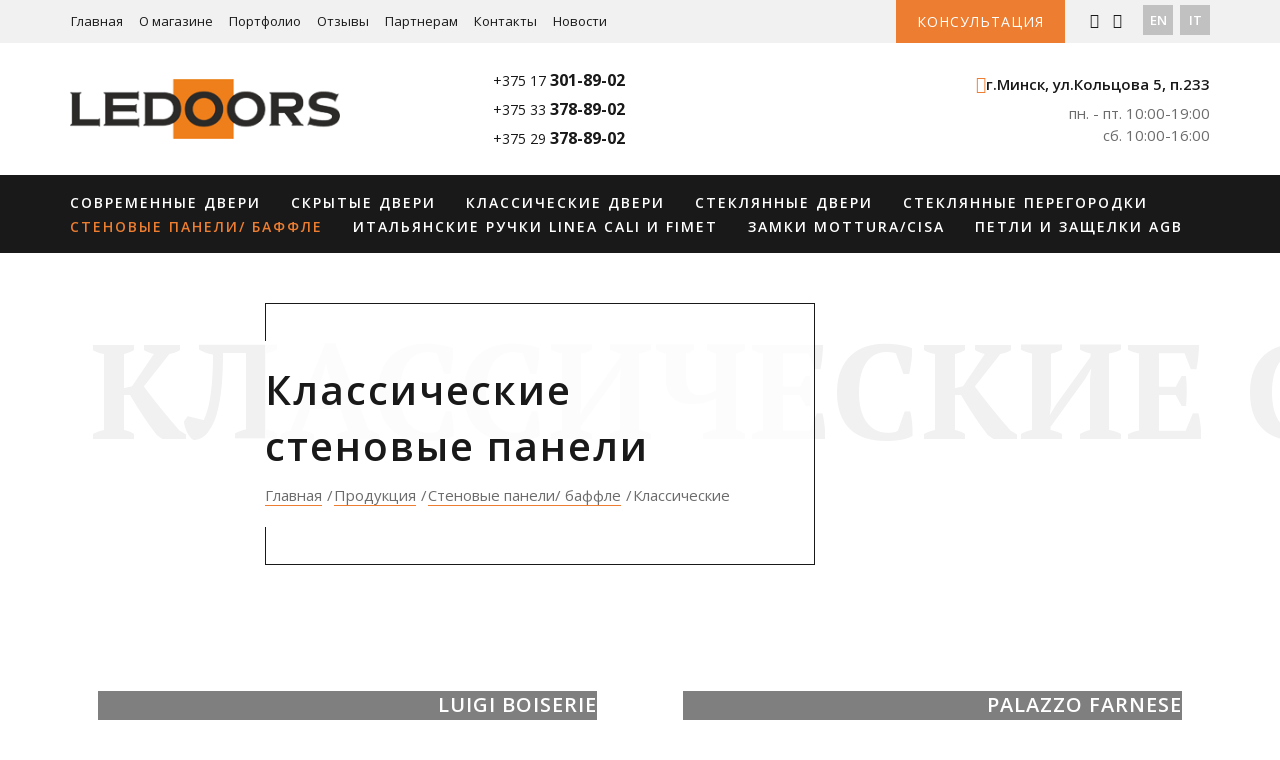

--- FILE ---
content_type: text/html; charset=UTF-8
request_url: https://ledoors.by/produkciya/stenovye-paneli/klassicheskie1.html
body_size: 6880
content:
<!doctype html>
<html lang="ru">

	<head>
		<meta name="google-site-verification" content="zV7_ZHNMMXdOpdCwWAPNLtAR26s7OKSkIyLZvb2z0KI" />
		<meta charset="utf-8">

		<title>Классические стеновые панели | Изысканный дизайн</title>
		<meta name="keywords" content="классические стеновые панели">
		<meta name="description" content="Купить классические стеновые панели итальянских производителей в салоне Ledoors  в Минске. Шоу-рум и консультация дизайнера по подбору✅ Фирменное производство под любые эскизы">

		

		<base href="https://ledoors.by/" />
	<meta name="geo.placename" content="ул. Кольцова 5, Минск, Беларусь" />
	<meta name="geo.position" content="53.9518970;27.6151390" />
	<meta name="geo.region" content="BY-" />
	<meta name="ICBM" content="53.9518970, 27.6151390" /> 
	<meta property="og:title" content="Классические стеновые панели | Изысканный дизайн"/>
	<meta property="og:description" content="Купить классические стеновые панели итальянских производителей в салоне Ledoors  в Минске. Шоу-рум и консультация дизайнера по подбору✅ Фирменное производство под любые эскизы"/>
	<meta property="og:image" content="http://ledoors.by/assets/templates/qmedia/images/logo.png" />
	<meta property="og:type" content="article"/>
	<meta property="og:url" content= "https://ledoors.by/produkciya/stenovye-paneli/klassicheskie1.html"/>
	<meta name="cmsmagazine" content="98701d24425e53f016d4384882adef33" />
	<meta name="robots" content="index, follow">
	<link rel="canonical" href="https://ledoors.by/produkciya/stenovye-paneli/klassicheskie1.html" />
		<!-- Mobile specific metas
============================================ -->
		<meta name="viewport" content="width=device-width, initial-scale=1.0, maximum-scale=1.0, user-scalable=no">

		<!-- Favicon
============================================ -->
		<link rel="shortcut icon" href="assets/templates/qmedia/images/favicon.png">

		<!-- Google web fonts
============================================ -->
		<link href="https://fonts.googleapis.com/css?family=Open+Sans:300,400,600,700,800|PT+Serif:400,700&amp;subset=cyrillic" rel="stylesheet">

		<!-- Vendor CSS
============================================ -->
		<link rel="stylesheet" href="assets/templates/qmedia/plugins/fancybox/helpers/jquery.fancybox-buttons.css">
		<link rel="stylesheet" href="assets/templates/qmedia/plugins/fancybox/helpers/jquery.fancybox-thumbs.css">
		<link rel="stylesheet" href="assets/templates/qmedia/plugins/fancybox/jquery.fancybox.css">
		<link rel="stylesheet" href="assets/templates/qmedia/plugins/arcticmodal/jquery.arcticmodal-0.3.css">
		<link rel="stylesheet" href="assets/templates/qmedia/plugins/owl-carousel/assets/owl.carousel.css">


		<!-- CSS theme files
============================================ -->
		<link rel="stylesheet" href="assets/templates/qmedia/css/animate.css">
		<link rel="stylesheet" href="assets/templates/qmedia/css/style.css">

		<!-- CSS Qmedia
============================================ -->
		<link rel="stylesheet" href="assets/templates/qmedia/css/qmedia.css">

	<!-- Yandex.Metrika counter -->
	<script type="text/javascript" >
	   (function(m,e,t,r,i,k,a){m[i]=m[i]||function(){(m[i].a=m[i].a||[]).push(arguments)};
	   m[i].l=1*new Date();k=e.createElement(t),a=e.getElementsByTagName(t)[0],k.async=1,k.src=r,a.parentNode.insertBefore(k,a)})
	   (window, document, "script", "https://mc.yandex.ru/metrika/tag.js", "ym");

	   ym(55180081, "init", {
			clickmap:true,
			trackLinks:true,
			accurateTrackBounce:true,
			webvisor:true
	   });
	</script>
	<noscript><div><img src="https://mc.yandex.ru/watch/55180081" style="position:absolute; left:-9999px;" alt="" /></div></noscript>
	<!-- /Yandex.Metrika counter -->
		
		
		<!-- Yandex.Metrika counter -->
<script type="text/javascript" >
   (function(m,e,t,r,i,k,a){m[i]=m[i]||function(){(m[i].a=m[i].a||[]).push(arguments)};
   m[i].l=1*new Date();
   for (var j = 0; j < document.scripts.length; j++) {if (document.scripts[j].src === r) { return; }}
   k=e.createElement(t),a=e.getElementsByTagName(t)[0],k.async=1,k.src=r,a.parentNode.insertBefore(k,a)})
   (window, document, "script", "https://mc.yandex.ru/metrika/tag.js", "ym");

   ym(90343243, "init", {
        clickmap:true,
        trackLinks:true,
        accurateTrackBounce:true,
        webvisor:true
   });
</script>
<noscript><div><img src="https://mc.yandex.ru/watch/90343243" style="position:absolute; left:-9999px;" alt="" /></div></noscript>
<!-- /Yandex.Metrika counter -->
		
		<!-- Global site tag (gtag.js) - Google Analytics -->
		<script async src="https://www.googletagmanager.com/gtag/js?id=UA-147026238-1"></script>
		<script>
		  window.dataLayer = window.dataLayer || [];
		  function gtag(){dataLayer.push(arguments);}
		  gtag('js', new Date());

		  gtag('config', 'UA-147026238-1');
		</script>
		<!-- Basic page needs ============================================ -->

	</head>
  <body>
<!-- Google Tag Manager (noscript) -->
<noscript><iframe src="https://www.googletagmanager.com/ns.html?id=GTM-M9XFZ27"
height="0" width="0" style="display:none;visibility:hidden"></iframe></noscript>
<!-- End Google Tag Manager (noscript) -->

    <!-- - - - - - - - - - - - - - Preloader - - - - - - - - - - - - - - - - -->

    <div id="preloader" class="nv-preloader">

      <div class="nv-preloader-outer">

        <div class="nv-preloader-inner">

          <img src="assets/templates/qmedia/images/logo.png" class="nv-logo" alt=""><br>
          <div class="h6">Загрузка...</div>

        </div><!--/ .nv-preloader-inner -->

      </div><!--/ .nv-preloader-outer -->

    </div>
	  

    <!-- - - - - - - - - - - - - - End of Preloader - - - - - - - - - - - - - - - - -->

    <!-- - - - - - - - - - - - - - Layout - - - - - - - - - - - - - - - - -->

    <div class="nv-layout-wide">

      <!-- - - - - - - - - - - - - - Header - - - - - - - - - - - - - - - - -->

      <header id="header" class="nv-header nv-light">

        <!-- - - - - - - - - - - - - - Top Bar - - - - - - - - - - - - - - - - -->

        <div class="nv-top-bar">

          <div class="container">

            <div class="row nv-table-row-md">

              <div class="col-md-10 col-sm-12 col-xs-12">

                <!-- - - - - - - - - - - - - - Contact Info - - - - - - - - - - - - - - - - -->

				  
				<ul class="nv-info-list"><li><a class="even first" href="/">Главная</a></li><li><a class="odd" href="/o-magazine.html">О магазине</a></li><li><a class="even" href="/portfolio.html">Портфолио</a></li><li><a class="odd" href="/otzyvy.html">Отзывы</a></li><li><a class="even" href="/partneram.html">Партнерам</a></li><li><a class="odd" href="/kontakty.html">Контакты</a></li><li><a class="even last" href="/novosti.html">Новости</a></li></ul>
				  
				  
                <!-- - - - - - - - - - - - - - End of Contact Info - - - - - - - - - - - - - - - - -->

              </div>

              <div class="col-md-6 col-sm-12 col-xs-12 pos-r">
				  
				  <a href="#" data-modal-path="konsultaciya-forma.html" class="nv-modal nv-btn nv-yellow">Консультация</a>

                <div class="align-right">

                  <!-- - - - - - - - - - - - - - Social Links - - - - - - - - - - - - - - - - -->

                  <ul class="nv-social-links">

                    <li><a href="https://www.instagram.com/ledoorstrade/" target="_blank"><i class="fa fa-instagram"></i></a></li>
                    <li><a href="https://www.facebook.com/ledoorstrade/" target="_blank"><i class="fa fa-facebook"></i></a></li>

                    <li class="supar"></li>

                    <li class="lang-link"><a  href="kontakty/contacts.html">en</a></li> <!-- ВОВА, активный пункт - это класс "active" в теге <a> -->
                    <li class="lang-link"><a  href="kontakty/contatti.html">it</a></li>
					
					<!-- ДЛЯ ВОВЫ:
					==================================================================

					Активные пункты с классом "active" (первый для примера)

					================================================================== -->
					  
                  </ul>

                  <!-- - - - - - - - - - - - - - End of Social Links - - - - - - - - - - - - - - - - -->

                </div><!--/ .align-right -->

              </div>

            </div><!--/ .row -->

          </div><!--/ .container -->

        </div>

        <!-- - - - - - - - - - - - - - End of Top Bar - - - - - - - - - - - - - - - - -->

        <!-- - - - - - - - - - - - - - Header Section - - - - - - - - - - - - - - - - -->

        <div class="nv-hsection mid-head">

          <div class="container">

            <div class="nv-table-row-md">

              <div class="col-md-3 col-sm-12 col-xs-12 logo-head">

                <!-- - - - - - - - - - - - - - Logo - - - - - - - - - - - - - - - - -->

                <a href="https://ledoors.by/"><img src="assets/templates/qmedia/images/logo.png" alt=""></a>

                <!-- - - - - - - - - - - - - - End of Logo - - - - - - - - - - - - - - - - -->

              </div>
				
				
			
              <div class="col-md-3 col-sm-4 col-xs-12">

                <ul class="nv-info-list align-right">
					
						<li><a href="tel:+375173018902" onclick="gtag('event', 'phonesent', { 'event_category': 'form', 'event_action': 'phonesent', });yaCounter55180081.reachGoal('phonesent');return true;" title=""><img src="" alt="" /> +375 17 <span>301-89-02</span></a></li>
<li><a href="tel:+375333788902" onclick="gtag('event', 'phonesent', { 'event_category': 'form', 'event_action': 'phonesent', });yaCounter55180081.reachGoal('phonesent');return true;" title=""><img src="" alt="" /> +375 33 <span>378-89-02</span></a></li>
<li><a href="tel:+375293788902" onclick="gtag('event', 'phonesent', { 'event_category': 'form', 'event_action': 'phonesent', });yaCounter55180081.reachGoal('phonesent');return true;" title=""><img src="" alt="" /> +375 29 <span>378-89-02</span></a></li>
</ul>
</div>
<div class="col-md-3 col-sm-4 col-xs-12">
	<ul class="nv-info-list">

                </ul>

              </div>

              <div class="col-md-3 col-sm-4 col-xs-12">

                <ul class="nv-links-list align-right">

                  <li><div class="ymaps-geolink">г.Минск, ул.Кольцова 5, п.233</div></li>
                  <li>пн. - пт. 10:00-19:00<br>сб. 10:00-16:00</li>

                </ul>

              </div>

            </div><!--/ .nv-table-row-sm -->

          </div><!--/ .container -->

        </div>

        <div class="nv-hsection nv-sticky">

          <div class="container">

            <div class="nv-table-row-sm">

              <div class="col-sm-12">

                <div class="nv-hcontent">

                  <!-- - - - - - - - - - - - - - Navigation - - - - - - - - - - - - - - - - -->

                  <nav class="nv-nav-wrap">  
					  <ul class="nv-navigation"><li class="even first"><a href="/produkciya/sovremennye-dveri.html">Современные двери</a></li><li class="odd"><a href="/produkciya/skrytye-dveri.html">Скрытые двери</a></li><li class="even"><a href="/produkciya/klassicheskie-dveri.html">Классические двери</a></li><li class="odd"><a href="/produkciya/razdvizhnye-dveri-i-peregorodki.html">Стеклянные двери </a></li><li class="even"><a href="/produkciya/steklyannye-peregorodki1.html">Стеклянные перегородки</a></li><li class="odd nv-current"><a href="/produkciya/stenovye-paneli.html">Стеновые панели/ баффле</a></li><li class="even"><a href="/produkciya/italianskije-ruchki-dvernyje-linea-cali-fimet.html">Итальянские ручки Linea Cali и Fimet</a></li><li class="odd"><a href="/produkciya/zamki-mottura-dlya-metallicheskih-dverej.html">Замки Mottura/Cisa</a></li><li class="even last"><a href="/produkciya/petli-i-zashhelki-agb.html">Петли и защелки AGB</a></li></ul>
                  </nav>

                  <!-- - - - - - - - - - - - - - End of Navigation - - - - - - - - - - - - - - - - -->

                  <!-- - - - - - - - - - - - - - Searchform - - - - - - - - - - - - - - - - -->
					
                  <a href="#" data-modal-path="konsultaciya-forma.html" class="nv-modal nv-btn nv-yellow">Консультация</a>

                  <!-- - - - - - - - - - - - - - End of Searchform - - - - - - - - - - - - - - - - -->

                </div><!--/ .nv-hcontent -->

              </div>

            </div><!--/ .nv-table-row-sm -->

          </div><!--/ .container -->

        </div>

        <!-- - - - - - - - - - - - - - End of Header Section - - - - - - - - - - - - - - - - -->

      </header>

      <!-- - - - - - - - - - - - - - End of Header - - - - - - - - - - - - - - - - -->
      <!-- - - - - - - - - - - - - - Breadcrumb - - - - - - - - - - - - - - - - -->

      <div class="nv-breadcrumb-area">

        <div class="nv-breadcrumb-title">Классические стеновые панели</div>
		<div class="nv-breadcrumb-image" data-bg-image="assets/cache/images/production/stenovie-paneli/palazzo-farnese-1130x300-f62.jpg"></div>

        
        <div class="container">

          <div class="row">

            <div class="col-xs-12">

              <div class="nv-breadcrumb-container">

                <h1 class="h1">Классические стеновые панели</h1>
				  
				  <ul class="nv-breadcrumb"><li itemprop="itemListElement" itemscope itemtype="http://schema.org/ListItem"><meta itemprop="position" content="1" /><a href="https://ledoors.by/" title="Главная"  itemprop="item"><span itemprop="name">Главная</span></a></li><li itemprop="itemListElement" itemscope itemtype="http://schema.org/ListItem"><meta itemprop="position" content="2" /><a href="https://ledoors.by/produkciya.html" title="Продукция"  itemprop="item"><span itemprop="name">Продукция</span></a></li><li itemprop="itemListElement" itemscope itemtype="http://schema.org/ListItem"><meta itemprop="position" content="3" /><a href="https://ledoors.by/produkciya/stenovye-paneli.html" title="Стеновые панели/ баффле"  itemprop="item"><span itemprop="name">Стеновые панели/ баффле</span></a></li><li class="active" itemprop="itemListElement" itemscope itemtype="http://schema.org/ListItem"><meta itemprop="position" content="4" /><span itemprop="item">Классические</span></li></ul>

              </div><!--/ .nv-breadcrumb -->

            </div>

          </div><!--/ .row -->

        </div><!--/ .container-->

      </div>

      <!-- - - - - - - - - - - - - - End of Breadcrumb - - - - - - - - - - - - - - - - -->


      <!-- - - - - - - - - - - - - - Page Content - - - - - - - - - - - - - - - - -->

      <div class="nv-page-content-wrap category">

        <div class="container">

          <!-- - - - - - - - - - - - - - Content Section - - - - - - - - - - - - - - - - -->

           <div class="nv-section">

            <div class="row">

              <div class="col-xs-12">

                
                <!-- - - - - - - - - - - - - - Isotope Container - - - - - - - - - - - - - - - - -->

                <div class="nv-portfolio nv-type-1 nv-isotope nv-cols-2" data-masonry="true" data-isotope-type="portfolio">

					<!-- - - - - - - - - - - - - - Isotope Item - - - - - - - - - - - - - - - - -->

<a href="produkciya/stenovye-paneli/klassicheskie1/luigi-boiserie.html" title="" class="nv-col category-home">

	<!-- - - - - - - - - - - - - - Project - - - - - - - - - - - - - - - - -->

	<figure class="nv-project">

		<!-- - - - - - - - - - - - - - Project Image - - - - - - - - - - - - - - - - -->
		
		<img src="assets/cache/images/production/stenovie-paneli/luigi-4-600x500-660.jpg" alt="" />


		<!-- - - - - - - - - - - - - - End of Project Image - - - - - - - - - - - - - - - - -->

		<!-- - - - - - - - - - - - - - Project Description - - - - - - - - - - - - - - - - -->

		<figcaption class="nv-project-description">

			<div class="nv-pdescription-outer">

				<div class="nv-pdescription-inner">

					<div class="h4 nv-project-name">LUIGI BOISERIE</div>

				</div><!--/ .nv-pdescription-inner -->

			</div><!--/ .nv-pdescription-outer -->

		</figcaption>

	</figure>

	<!-- - - - - - - - - - - - - - End of Project - - - - - - - - - - - - - - - - -->

</a>

<!-- - - - - - - - - - - - - - End of Isotope Item - - - - - - - - - - - - - - - - --><!-- - - - - - - - - - - - - - Isotope Item - - - - - - - - - - - - - - - - -->

<a href="produkciya/stenovye-paneli/klassicheskie1/palazzo-farnese1.html" title="" class="nv-col category-home">

	<!-- - - - - - - - - - - - - - Project - - - - - - - - - - - - - - - - -->

	<figure class="nv-project">

		<!-- - - - - - - - - - - - - - Project Image - - - - - - - - - - - - - - - - -->
		
		<img src="assets/cache/images/production/stenovie-paneli/palazzo-farnese-600x500-6c7.jpg" alt="" />


		<!-- - - - - - - - - - - - - - End of Project Image - - - - - - - - - - - - - - - - -->

		<!-- - - - - - - - - - - - - - Project Description - - - - - - - - - - - - - - - - -->

		<figcaption class="nv-project-description">

			<div class="nv-pdescription-outer">

				<div class="nv-pdescription-inner">

					<div class="h4 nv-project-name">PALAZZO FARNESE</div>

				</div><!--/ .nv-pdescription-inner -->

			</div><!--/ .nv-pdescription-outer -->

		</figcaption>

	</figure>

	<!-- - - - - - - - - - - - - - End of Project - - - - - - - - - - - - - - - - -->

</a>

<!-- - - - - - - - - - - - - - End of Isotope Item - - - - - - - - - - - - - - - - --><!-- - - - - - - - - - - - - - Isotope Item - - - - - - - - - - - - - - - - -->

<a href="produkciya/stenovye-paneli/klassicheskie1/carracci-arabesque.html" title="" class="nv-col category-home">

	<!-- - - - - - - - - - - - - - Project - - - - - - - - - - - - - - - - -->

	<figure class="nv-project">

		<!-- - - - - - - - - - - - - - Project Image - - - - - - - - - - - - - - - - -->
		
		<img src="assets/cache/images/production/stenovie-paneli/carracci-arabesque-600x500-b2c.jpg" alt="" />


		<!-- - - - - - - - - - - - - - End of Project Image - - - - - - - - - - - - - - - - -->

		<!-- - - - - - - - - - - - - - Project Description - - - - - - - - - - - - - - - - -->

		<figcaption class="nv-project-description">

			<div class="nv-pdescription-outer">

				<div class="nv-pdescription-inner">

					<div class="h4 nv-project-name">CARRACCI ARABESQUE</div>

				</div><!--/ .nv-pdescription-inner -->

			</div><!--/ .nv-pdescription-outer -->

		</figcaption>

	</figure>

	<!-- - - - - - - - - - - - - - End of Project - - - - - - - - - - - - - - - - -->

</a>

<!-- - - - - - - - - - - - - - End of Isotope Item - - - - - - - - - - - - - - - - --><!-- - - - - - - - - - - - - - Isotope Item - - - - - - - - - - - - - - - - -->

<a href="produkciya/stenovye-paneli/klassicheskie1/carracci1.html" title="" class="nv-col category-home">

	<!-- - - - - - - - - - - - - - Project - - - - - - - - - - - - - - - - -->

	<figure class="nv-project">

		<!-- - - - - - - - - - - - - - Project Image - - - - - - - - - - - - - - - - -->
		
		<img src="assets/cache/images/production/stenovie-paneli/carracci-600x500-b2c.jpg" alt="" />


		<!-- - - - - - - - - - - - - - End of Project Image - - - - - - - - - - - - - - - - -->

		<!-- - - - - - - - - - - - - - Project Description - - - - - - - - - - - - - - - - -->

		<figcaption class="nv-project-description">

			<div class="nv-pdescription-outer">

				<div class="nv-pdescription-inner">

					<div class="h4 nv-project-name">CARRACCI</div>

				</div><!--/ .nv-pdescription-inner -->

			</div><!--/ .nv-pdescription-outer -->

		</figcaption>

	</figure>

	<!-- - - - - - - - - - - - - - End of Project - - - - - - - - - - - - - - - - -->

</a>

<!-- - - - - - - - - - - - - - End of Isotope Item - - - - - - - - - - - - - - - - -->

                </div><!--/ .nv-isotope -->

                <!-- - - - - - - - - - - - - - End of Isotope Container - - - - - - - - - - - - - - - - -->

              </div>

            </div><!--/ .row -->

          </div>

          <!-- - - - - - - - - - - - - - End of Content Section - - - - - - - - - - - - - - - - -->

          <hr>

          <!-- - - - - - - - - - - - - - Content Section - - - - - - - - - - - - - - - - -->

          <section class="nv-section">

            <div class="row">

              <div class="col-xs-12">

                

              </div>

            </div>

          </section>

          <!-- - - - - - - - - - - - - - End of Content Section - - - - - - - - - - - - - - - - -->

          

        </div><!--/ .container -->

      </div>

      <!-- - - - - - - - - - - - - - End of Page Content - - - - - - - - - - - - - - - - -->
      <!-- - - - - - - - - - - - - - Footer - - - - - - - - - - - - - - - - -->

      <footer id="footer" class="nv-footer nv-type-2 nv-skewed">

        <div class="container">

          <!-- - - - - - - - - - - - - - Footer Section - - - - - - - - - - - - - - - - -->

          <div class="nv-fsection nv-medium">

            <div class="nv-table-row-md">

              <div class="col-md-4">

                <div class="align-left">



                  <p>LEDOORS — шоу-рум  свежих белорусских, российских и  итальянских дверей и фурнитуры. Большой выбор качественных и стильных  межкомнатных и входных дверей, перегородок, стеновых панелей, фурнитуры в наличии и под заказ.</p>

					
					<div itemtype="http://data-vocabulary.org/Review-aggregate" itemscope="" id="site_rating">
                                <input type="hidden" value="0" name="is_auth">
                                <div itemprop="itemreviewed" class="reit">Рейтинг компании: 4.8 <span class="reit">
                                    (Голосов: <span itemprop="votes">45</span> из 50) ★★★★</span></div>
                                <div itemtype="http://data-vocabulary.org/Rating" itemscope="" itemprop="rating">
                                    <meta content="4.8" itemprop="value">
                                    <meta content="5" itemprop="best">
                                </div>
</div>
					
					
					
					
                </div><!--/ .align-center -->

              </div>

              <div class="col-md-4">

                <!-- - - - - - - - - - - - - - Footer Navigation - - - - - - - - - - - - - - - - -->

                <section class="nv-widget">

                  <div class="h4 nv-widget-title">Каталог</div>

                  <!-- - - - - - - - - - - - - - Links List - - - - - - - - - - - - - - - - -->

                  		<ul class="nv-links-list"><li class="even first"><a href="/produkciya/sovremennye-dveri.html">Современные двери</a></li><li class="odd"><a href="/produkciya/skrytye-dveri.html">Скрытые двери</a></li><li class="even"><a href="/produkciya/klassicheskie-dveri.html">Классические двери</a></li><li class="odd"><a href="/produkciya/razdvizhnye-dveri-i-peregorodki.html">Стеклянные двери </a></li><li class="even"><a href="/produkciya/steklyannye-peregorodki1.html">Стеклянные перегородки</a></li><li class="odd nv-current"><a href="/produkciya/stenovye-paneli.html">Стеновые панели/ баффле</a></li><li class="even"><a href="/produkciya/italianskije-ruchki-dvernyje-linea-cali-fimet.html">Итальянские ручки Linea Cali и Fimet</a></li><li class="odd"><a href="/produkciya/zamki-mottura-dlya-metallicheskih-dverej.html">Замки Mottura/Cisa</a></li><li class="even last"><a href="/produkciya/petli-i-zashhelki-agb.html">Петли и защелки AGB</a></li></ul>
					
                  <!-- - - - - - - - - - - - - - End of Links List - - - - - - - - - - - - - - - - -->

                </section>

                <!-- - - - - - - - - - - - - - End of Footer Navigation - - - - - - - - - - - - - - - - -->

              </div>

              <div class="col-md-4">

                <!-- - - - - - - - - - - - - - Footer Navigation - - - - - - - - - - - - - - - - -->

                <section class="nv-widget">

                  <div class="h4 nv-widget-title">Контакты</div>

                  <!-- - - - - - - - - - - - - - Links List - - - - - - - - - - - - - - - - -->

                  <ul class="nv-info-list align-left">
					
					  <li><a href="tel:+375173018902" onclick="gtag('event', 'phonesent', { 'event_category': 'form', 'event_action': 'phonesent', });yaCounter55180081.reachGoal('phonesent');return true;" title=""><img src="" alt="" /> +375 17 <span>301-89-02</span></a></li><li><a href="tel:+375333788902" onclick="gtag('event', 'phonesent', { 'event_category': 'form', 'event_action': 'phonesent', });yaCounter55180081.reachGoal('phonesent');return true;" title=""><img src="" alt="" /> +375 33 <span>378-89-02</span></a></li><li><a href="tel:+375293788902" onclick="gtag('event', 'phonesent', { 'event_category': 'form', 'event_action': 'phonesent', });yaCounter55180081.reachGoal('phonesent');return true;" title=""><img src="" alt="" /> +375 29 <span>378-89-02</span></a></li>
					  
                    <li><div class="ymaps-geolink">г.Минск, ул.Кольцова 5, п.233</div></li>
                    <li>пн. - пт. 10:00-19:00<br>сб. 10:00-16:00</li>

                  </ul>

                  <!-- - - - - - - - - - - - - - End of Links List - - - - - - - - - - - - - - - - -->

                </section>

                <!-- - - - - - - - - - - - - - End of Footer Navigation - - - - - - - - - - - - - - - - -->

              </div>

            </div><!--/ .nv-table-row-sm -->

          </div>

          <!-- - - - - - - - - - - - - - End of Footer Section - - - - - - - - - - - - - - - - -->

          <!-- - - - - - - - - - - - - - Footer Section - - - - - - - - - - - - - - - - -->

          <div class="nv-fsection nv-medium">

            <div class="nv-copyright">

              <div class="row">

                <div class="col-xs-12">

                  <div class="align-center">


                  </div><!--/ .align-center -->

                </div>

              </div><!--/ .row -->

            </div><!--/ .nv-copyright -->

          </div>

          <!-- - - - - - - - - - - - - - End of Footer Section - - - - - - - - - - - - - - - - -->

        </div><!--/ .container -->

      </footer>

      <!-- - - - - - - - - - - - - - End of Footer - - - - - - - - - - - - - - - - -->

    </div>

    <!-- - - - - - - - - - - - - - End of Layout - - - - - - - - - - - - - - - - -->












    <!-- JS Libs & Plugins
    ============================================ -->
    <script src="assets/templates/qmedia/js/libs/modernizr.js"></script>
    <script src="assets/templates/qmedia/js/libs/jquery-2.2.4.min.js"></script>
    <script src="assets/templates/qmedia/js/libs/handlebars-v4.0.5.min.js"></script>
    <script src="assets/templates/qmedia/plugins/jquery.appear.min.js"></script>
    <!-- <script src="assets/templates/qmedia/plugins/retina.min.js"></script> -->
    <!-- <script src="assets/templates/qmedia/plugins/jquery.smoothscroll.min.js"></script> -->
    <script src="assets/templates/qmedia/plugins/jquery.parallax-1.1.3.min.js"></script>
    <script src="assets/templates/qmedia/plugins/wt.validator.min.js"></script>
    <script src="assets/templates/qmedia/plugins/arcticmodal/jquery.arcticmodal-0.3.min.js"></script>
    <script src="assets/templates/qmedia/plugins/jquery.easing.1.3.min.js"></script>
    <script src="assets/templates/qmedia/plugins/isotope.pkgd.min.js"></script>
    <script src="assets/templates/qmedia/plugins/owl-carousel/owl.carousel.min.js"></script>
    <script src="assets/templates/qmedia/plugins/wt.accordion.min.js"></script>
    <script src="assets/templates/qmedia/plugins/instafeed.min.js"></script>
    <script src="assets/templates/qmedia/plugins/jquery.mousewheel.min.js"></script>
    <script src="assets/templates/qmedia/plugins/fancybox/jquery.fancybox.pack.js"></script>
    <script src="assets/templates/qmedia/plugins/fancybox/helpers/jquery.fancybox-media.js"></script>
    <script src="assets/templates/qmedia/plugins/fancybox/helpers/jquery.fancybox-thumbs.js"></script>
    <script src="assets/templates/qmedia/plugins/fancybox/helpers/jquery.fancybox-buttons.js"></script>

    <!-- JS theme files
    ============================================ -->
    <script src="assets/templates/qmedia/js/nuovi.core.js"></script>
    <script src="assets/templates/qmedia/js/nuovi.plugins.js"></script>

    <!-- YAMAPS
    ============================================ -->
    <script src="https://api-maps.yandex.ru/2.1/?load=Geolink&amp;lang=ru_RU" type="text/javascript"></script>
  <script src="//api-maps.yandex.ru/2.1/?lang=ru_RU" type="text/javascript"></script>

    <!-- JS theme Qmedia
    ============================================ -->
    <script src="assets/templates/qmedia/js/qmedia.js"></script>
	<!-- Top100 (Kraken) Counter -->
<script>
    (function (w, d, c) {
    (w[c] = w[c] || []).push(function() {
        var options = {
            project: 4504415
        };
        try {
            w.top100Counter = new top100(options);
        } catch(e) { }
    });
    var n = d.getElementsByTagName("script")[0],
    s = d.createElement("script"),
    f = function () { n.parentNode.insertBefore(s, n); };
    s.type = "text/javascript";
    s.async = true;
    s.src =
    (d.location.protocol == "https:" ? "https:" : "http:") +
    "//st.top100.ru/top100/top100.js";

    if (w.opera == "[object Opera]") {
    d.addEventListener("DOMContentLoaded", f, false);
} else { f(); }
})(window, document, "_top100q");
</script>
<noscript>
  <img src="//counter.rambler.ru/top100.cnt?pid=4504415" alt="Топ-100" />
</noscript>
<!-- END Top100 (Kraken) Counter -->
  </body>
</html>


--- FILE ---
content_type: text/css
request_url: https://ledoors.by/assets/templates/qmedia/css/style.css
body_size: 25749
content:
@import url(reset.css);@import url(bootstrap.min.css);@import url(font-awesome.min.css);html{overflow-x:hidden}body{font-family:'Open Sans',sans-serif;font-size:16px;line-height:24px;color:#6c6c6c;background:#fff;position:relative;overflow-x:hidden!important}::-webkit-scrollbar{width:10px;background:#f2f2f2}::-webkit-scrollbar-thumb{width:10px;background:#2c3035;border-radius:5px}::-moz-selection{color:#fff;background-color:#ed7d30}::selection{color:#fff;background-color:#ed7d30}::-webkit-input-placeholder{color:#9a9191}::-webkit-textarea-placeholder{color:#9a9191}input::-moz-placeholder{color:#9a9191;opacity:1!important}textarea::-moz-placeholder{color:#9a9191;opacity:1!important}::-ms-input-placeholder{color:#9a9191}::-ms-textarea-placeholder{color:#9a9191}[data-bg-image]{background-size:cover;background-position:center}.nv-preloader{background-color:#fff;position:fixed;top:0;right:0;bottom:0;left:0;z-index:200}.nv-preloader-outer{display:table;width:100%;height:100%;table-layout:fixed}.nv-preloader-inner{text-align:center;display:table-cell;vertical-align:middle;width:100%}.nv-preloader .nv-logo:not(:only-child){display:inline-block;margin-bottom:15px}img{height:auto}.align-left{text-align:left}.align-right{text-align:right}.align-center{text-align:center}.alignleft{float:left}.alignright{float:right}img[class*=align]{max-width:50%}img.alignleft{margin:0 30px 15px 0}img.alignright{margin:0 0 15px 30px}.aligncenter{display:block;margin:5px auto 5px auto}.nv-layout-wide{width:100%}.nv-layout-fullscreen{background-origin:border-box;position:relative;z-index:1}.nv-layout-fullscreen::before{content:"";display:block;position:absolute;top:0;right:0;bottom:0;left:0;background:rgba(0,0,0,.1)}.nv-content-element:not(:last-child){margin-bottom:40px}.nv-content-element::after{content:"";display:block;clear:both}.nv-large-offset:not(:last-child){margin-bottom:50px}.wrapper{overflow:hidden}.nv-scroll-locked{overflow:hidden!important}.h1,.h2,.h3,.h4,.h5{/*font-family:'PT Serif',sans-serif;*/color:#191919;font-weight:700}.h1,.h2,.h6{/*text-transform:uppercase;*/letter-spacing:2px}.h1{font-size:40px;line-height:44px;margin-top:0}.h1:not(:last-child){margin-bottom:10px}.h2{font-size:26px;line-height:32px}.h2:not(:last-child){margin-bottom:30px}.h3{font-size:24px;line-height:30px}.h3:not(:last-child){margin-bottom:20px}.h4{font-size:20px;line-height:26px}.h4:not(:last-child){margin-bottom:30px}.h5{font-size:16px;line-height:22px}.h5:not(:last-child){margin-bottom:15px}.h6{font-family:'Open Sans',sans-serif;color:#9a9191;font-size:16px;line-height:24px}.h6:not(:last-child){margin-bottom:5px}p:not(:last-child){margin-bottom:25px}a{color:#ed7d30;text-decoration:none!important;-webkit-transition:color .5s ease,border-color .5s ease,background-color .5s ease;transition:color .5s ease,border-color .5s ease,background-color .5s ease}a:focus,a:hover{color:#191919;-webkit-transition:color .1s ease,border-color .1s ease,background-color .1s ease;transition:color .1s ease,border-color .1s ease,background-color .1s ease}.nv-author.nv-entry-author .nv-author-about,.nv-comment .nv-author-name,.nv-portfolio.nv-ribbon .nv-project-name,.nv-portfolio.nv-type-2 .nv-project-name,.nv-testimonial-item .nv-author-name,.nv-underlined-title{position:relative;padding-bottom:12px}.nv-author.nv-entry-author .nv-author-about::after,.nv-comment .nv-author-name::after,.nv-portfolio.nv-ribbon .nv-project-name::after,.nv-portfolio.nv-type-2 .nv-project-name::after,.nv-testimonial-item .nv-author-name::after,.nv-underlined-title::after{content:"";display:block;width:65px;border-width:0 0 3px 0;border-style:solid;position:absolute;left:0;bottom:0}.nv-underlined-title.align-right::after{left:auto;right:0}.fa{vertical-align:baseline;line-height:inherit}a>.fa{display:inline-block}.nv-section-description,.nv-section-subtitle,.nv-section-title{text-align:center}.nv-section-description{padding-left:17%;padding-right:17%}.nv-section-title:not(:last-child){margin-bottom:60px}.nv-section-description:not(:last-child){margin-bottom:40px}.nv-section-title.nv-type-2{padding-top:41px}.nv-section-title.nv-type-2::before{content:"";display:block;width:28px;height:28px;position:absolute;top:0;left:50%;margin-left:-14px;background:url(../images/icon_title.png) center no-repeat}img[class*=align]~.nv-section-description,img[class*=align]~.nv-section-subtitle,img[class*=align]~.nv-section-title{text-align:inherit}img[class*=align]~.nv-section-title:not(:last-child){margin-bottom:35px}.nv-video-section .nv-section-title{font-size:40px;line-height:46px;font-weight:400}.nv-video-section .nv-section-title:not(:last-child){margin-bottom:28px}.nv-dark[data-fw-bg-image],.nv-dark[data-fw-bg-image] .h1,.nv-dark[data-fw-bg-image] .h2,.nv-dark[data-fw-bg-image] .h3,.nv-dark[data-fw-bg-image] .h4,.nv-dark[data-fw-bg-image] .h5,.nv-dark[data-fw-bg-image] .h6,.nv-dim[data-fw-bg-image],.nv-dim[data-fw-bg-image] .h1,.nv-dim[data-fw-bg-image] .h2,.nv-dim[data-fw-bg-image] .h3,.nv-dim[data-fw-bg-image] .h4,.nv-dim[data-fw-bg-image] .h5,.nv-dim[data-fw-bg-image] .h6,.nv-layout-fullscreen,.nv-layout-fullscreen .h1,.nv-layout-fullscreen .h2,.nv-layout-fullscreen .h3,.nv-layout-fullscreen .h4,.nv-layout-fullscreen .h5,.nv-layout-fullscreen .h6{color:#fff}.nv-header{position:relative;z-index:101;width:inherit}.nv-header.nv-light{background:#fff}.nv-header a{color:#191919}.nv-header[class*=nv-transparent]{position:fixed}.nv-header[class*=nv-transparent] .nv-hsection{-webkit-transition:all .35s cubic-bezier(.165,.84,.44,1);transition:all .35s cubic-bezier(.165,.84,.44,1)}.nv-header[class*=nv-transparent].nv-over .nv-hsection{padding-top:15px;padding-bottom:15px}.nv-header.nv-transparent-dark.nv-over{background:rgba(25,25,25,.9)}.nv-header.nv-dark{background:#191919}.nv-header.nv-transparent-light.nv-over{background:#fff;box-shadow:0 0 3px 0 rgba(25,25,25,.1)}.nv-header.nv-dark .nv-navigation .nv-has-dropdown::before,.nv-header.nv-dark a,.nv-header.nv-transparent-dark .nv-navigation .nv-has-dropdown::before,.nv-header.nv-transparent-dark a{color:#fff}.nv-no-touchevents .nv-header a:hover{color:#ed7d30}.nv-hsection{width:inherit;background-color:inherit;padding:30px 0}.nv-hsection.nv-small{padding-top:20px;padding-bottom:20px}.nv-sticky{width:inherit;background-color:inherit}.nv-sticky.nv-sticked{top:0;position:fixed;z-index:102;box-shadow:0 0 3px 0 rgba(25,25,25,.2)}.nv-hcontent{margin-left:-13px;margin-right:-13px}.nv-hcontent>*{display:inline-block;vertical-align:middle;margin-left:13px;margin-right:13px}.nv-top-bar{font-size:12px;color:#191919;padding:0;background-color:#f1f1f1}.nv-top-bar a{color:#191919}.nv-top-bar a:hover{color:#ed7d30}.nv-top-bar .nv-info-list{margin-left:-8px;margin-right:-8px}.nv-top-bar .nv-info-list .fa{font-size:inherit}.nv-top-bar .nv-info-list>li{padding-left:23px;display:inline-block;margin:0 8px}.nv-top-bar .nv-info-list>li:not(:last-child){margin-bottom:0}.nv-top-bar .nv-social-links a{display:inline-block;border:none;width:auto;height:auto;font-size:12px;line-height:inherit}.nv-top-bar .nv-social-links a:hover{color:rgba(255,255,255,.7)}.nv-top-bar .nv-social-links a{color:#191919;border-color:#fff}.nv-navigation{text-align:left;margin-left:-15px;margin-right:-15px}.nv-navigation li{position:relative}.nv-navigation>li{display:inline-block;margin-left:15px;margin-right:15px}.nv-navigation>li>a{font-family:'PT Serif',sans-serif;color:#191919;font-size:14px;line-height:22px;text-transform:uppercase;letter-spacing:1px;display:block}.nv-nav-wrap .nv-nav-close-btn{position:absolute!important;top:20px;right:20px;z-index:10;color:#fff}.nv-no-touchevents .nv-navigation>li:hover>a,.nv-touchevents .nv-navigation>.nv-m-active>a,.nv-touchevents .nv-navigation>.nv-t-active>a{-webkit-transition-duration:.1s;transition-duration:.1s}.nv-nav-wrap .nv-nav-close-btn:hover,.nv-navigation>.nv-current>a,.nv-no-touchevents .nv-navigation>li:hover>a,.nv-touchevents .nv-navigation>.nv-m-active>a,.nv-touchevents .nv-navigation>.nv-t-active>a{color:#ed7d30}.nv-dropdown{font-family:'Open Sans',sans-serif;background-color:#f9f9f9;position:absolute;top:100%;left:0;opacity:0;visibility:hidden;-webkit-transition:opacity .35s cubic-bezier(.165,.84,.44,1),visibility .35s cubic-bezier(.165,.84,.44,1);transition:opacity .35s cubic-bezier(.165,.84,.44,1),visibility .35s cubic-bezier(.165,.84,.44,1)}.nv-csstransforms3d .nv-dropdown{-webkit-transition-property:-webkit-transform,opacity,visibility;transition-property:transform,opacity,visibility;-webkit-transform:scale3d(.8,.8,.8);-ms-transform:scale3d(.8,.8,.8);transform:scale3d(.8,.8,.8)}.nv-dropdown.nv-opened,.nv-no-touchevents .nv-navigation li:hover>.nv-dropdown,.nv-touchevents .nv-navigation .nv-t-active>.nv-dropdown{opacity:1;visibility:visible}.nv-csstransforms3d .nv-dropdown.nv-opened,.nv-csstransforms3d.nv-no-touchevents .nv-navigation li:hover>.nv-dropdown,.nv-csstransforms3d.nv-touchevents .nv-navigation .nv-t-active>.nv-dropdown{-webkit-transform:scale3d(1,1,1);-ms-transform:scale3d(1,1,1);transform:scale3d(1,1,1)}.nv-navigation .nv-dropdown{position:absolute;z-index:1;left:-21px;min-width:200px;margin-top:23px;box-shadow:0 1px 2px 0 rgba(25,25,25,.05)}.nv-navigation .nv-dropdown::before{content:"";display:block;position:absolute;height:23px;background:0 0;bottom:100%;width:100%;left:0}.nv-navigation .nv-dropdown .nv-dropdown{left:100%;margin:0 0 0 5px;top:0}.nv-navigation .nv-dropdown .nv-dropdown::before{left:auto;bottom:auto;top:0;right:100%;width:5px;height:100%}.nv-navigation .nv-submenu>li:not(:last-child){border-bottom:1px solid #ebebeb}.nv-navigation .nv-has-dropdown>a{padding-right:13px}.nv-navigation .nv-has-dropdown::before{font-family:FontAwesome;content:"\f0d7";color:#191919;position:absolute;top:50%;right:0;margin-top:-12px;font-size:12px;-webkit-transition:color .35s cubic-bezier(.165,.84,.44,1);transition:color .35s cubic-bezier(.165,.84,.44,1)}.nv-navigation .nv-has-dropdown:hover::before{-webkit-transition-duration:.1s;transition-duration:.1s}.nv-navigation .nv-has-dropdown .nv-has-dropdown::before{content:"\f0da";right:10px;color:#9a9191!important}.nv-navigation .nv-submenu a{color:#9a9191!important;font-size:14px;line-height:22px;display:block;padding:9px 21px 8px;position:relative;z-index:1}.nv-navigation .nv-submenu a::after,.nv-navigation .nv-submenu a::before{content:"";display:block;border-style:solid;border-color:#ed7d30;position:absolute;z-index:2;opacity:0;visibility:hidden;-webkit-transition:opacity .35s ease,visibility .35s ease;transition:opacity .35s ease,visibility .35s ease}.nv-navigation .nv-submenu a::before{border-width:3px 3px 3px 0;top:-2px;right:0;bottom:-2px;left:0}.nv-navigation .nv-submenu a::after{width:3px;border-width:11px 0 11px 0;left:0;top:0;bottom:0}.nv-navigation .nv-current.nv-has-dropdown::before,.nv-navigation .nv-has-dropdown .nv-current.nv-has-dropdown::before,.nv-navigation .nv-submenu .nv-current>a,.nv-no-touchevents .nv-navigation .nv-has-dropdown:hover::before,.nv-no-touchevents .nv-navigation .nv-submenu li:hover>a,.nv-touchevents .nv-navigation .nv-m-active.nv-has-dropdown::before,.nv-touchevents .nv-navigation .nv-submenu .nv-m-active>a,.nv-touchevents .nv-navigation .nv-submenu .nv-t-active>a,.nv-touchevents .nv-navigation .nv-t-active.nv-has-dropdown::before{color:#ed7d30!important}.nv-no-touchevents .nv-navigation .nv-submenu li:hover>a::after,.nv-no-touchevents .nv-navigation .nv-submenu li:hover>a::before,.nv-no-touchevents .nv-navigation>li:hover .nv-current>a::after,.nv-no-touchevents .nv-navigation>li:hover .nv-current>a::before,.nv-touchevents .nv-navigation .nv-submenu .nv-m-active>a::after,.nv-touchevents .nv-navigation .nv-submenu .nv-m-active>a::before,.nv-touchevents .nv-navigation .nv-submenu .nv-t-active>a::after,.nv-touchevents .nv-navigation .nv-submenu .nv-t-active>a::before,.nv-touchevents .nv-navigation>.nv-m-active .nv-current>a::after,.nv-touchevents .nv-navigation>.nv-m-active .nv-current>a::before,.nv-touchevents .nv-navigation>.nv-t-active .nv-current>a::after,.nv-touchevents .nv-navigation>.nv-t-active .nv-current>a::before{opacity:1;visibility:visible;-webkit-transition-duration:.1s;transition-duration:.1s}.nv-cssanimations [data-animation]:not(.nv-visible){opacity:0;visibility:hidden}.nv-logo{display:inline-block}.nv-icon{display:inline-block;color:#fff;font-size:20px;text-align:center;line-height:60px;width:60px;height:60px;border-radius:50%;background:#ed7d30;position:relative;z-index:1}.nv-icon::before{content:"";display:block;width:50px;height:50px;position:absolute;top:50%;left:50%;border:1px solid #fff;margin:-25px 0 0 -25px;border-radius:50%}.nv-gmap{height:500px}.nv-col{/*padding:30px 15px 0*/}.nv-iframe{position:relative;z-index:1;height:0;padding-bottom:56%}.nv-iframe>iframe{position:absolute;top:0;left:0;width:100%;height:100%}.nv-info-about-me .nv-details-list:not(:last-child){margin-bottom:50px}.nv-info-about-me .nv-social-links a{font-size:14px;line-height:22px;color:#6c6c6c;width:auto;height:auto}.nv-info-about-me .nv-social-links a:hover{color:#ed7d30}.nv-has-sticky-img{padding-top:80px}.nv-section .nv-sticky-img{left:0;right:0;position:absolute;bottom:-80px}.nv-csstransforms3d .nv-custom-close,.nv-csstransforms3d .nv-fancybox .fancybox-close{width:18px;height:18px;position:relative}.nv-no-csstransforms3d .nv-custom-close::before,.nv-no-csstransforms3d .nv-fancybox .fancybox-close::before{content:"\f00d";font-family:FontAwesome;font-size:18px;line-height:18px}.nv-csstransforms3d .nv-custom-close::after,.nv-csstransforms3d .nv-custom-close::before,.nv-csstransforms3d .nv-fancybox .fancybox-close::after,.nv-csstransforms3d .nv-fancybox .fancybox-close::before{content:"";display:block;border-width:2px 0 0 0;border-style:solid;width:19px;position:absolute;top:50%;left:0;-webkit-transform-origin:50% 50%;-ms-transform-origin:50% 50%;transform-origin:50% 50%}.nv-csstransforms3d .nv-custom-close::before,.nv-csstransforms3d .nv-fancybox .fancybox-close::before{-webkit-transform:rotate3d(0,0,1,45deg);-ms-transform:rotate3d(0,0,1,45deg);transform:rotate3d(0,0,1,45deg)}.nv-csstransforms3d .nv-custom-close::after,.nv-csstransforms3d .nv-fancybox .fancybox-close::after{-webkit-transform:rotate3d(0,0,1,-45deg);-ms-transform:rotate3d(0,0,1,-45deg);transform:rotate3d(0,0,1,-45deg)}.nv-csstransforms3d .nv-custom-close.nv-large,.nv-csstransforms3d .nv-fancybox .fancybox-close,.nv-no-csstransforms3d .nv-custom-close.nv-large,.nv-no-csstransforms3d .nv-fancybox .fancybox-close{width:36px;height:36px}.nv-no-csstransforms3d .nv-custom-close.nv-large::before,.nv-no-csstransforms3d .nv-fancybox .fancybox-close::before{font-size:30px;line-height:30px}.nv-csstransforms3d .nv-custom-close.nv-large::after,.nv-csstransforms3d .nv-custom-close.nv-large::before,.nv-csstransforms3d .nv-fancybox .fancybox-close::after,.nv-csstransforms3d .nv-fancybox .fancybox-close::before{width:36px}.nv-section{padding:80px 0}.nv-section.nv-size-small{padding-top:30px;padding-bottom:30px}.nv-section.nv-size-medium{padding-bottom:65px}.nv-section .nv-section:first-child:not(.nv-fw-section-bg):not(.nv-fw-section-bg-left):not(.nv-fw-section-bg-right),.nv-section:not(.nv-fw-section-bg):not(.nv-fw-section-bg-left):not(.nv-fw-section-bg-right)+.nv-section:not(.nv-fw-section-bg):not(.nv-fw-section-bg-left):not(.nv-fw-section-bg-right){padding-top:0}.nv-section .nv-section:last-child:not(.nv-fw-section-bg):not(.nv-fw-section-bg-left):not(.nv-fw-section-bg-right),.nv-section.nv-no-bottom-offset{padding-bottom:0}.nv-section.nv-video-section{padding-top:233px;padding-bottom:233px}.nv-section,[class*=nv-fw-section-bg]{position:relative;z-index:1}[class*=nv-fw-section-bg] .nv-bg-element{position:absolute;top:0;right:0;bottom:0;left:0;z-index:1;background-size:cover;background-position:center}.nv-fw-section-bg-half .nv-bg-element{top:50%}.nv-fw-section-bg-topleft,.nv-fw-section-bg-topright{padding-top:145px}.nv-fw-section-bg-topleft .nv-bg-element,.nv-fw-section-bg-topright .nv-bg-element{top:80px;max-height:347px}.nv-fw-section-bg-left .nv-bg-element::after,.nv-fw-section-bg-right .nv-bg-element::after,.nv-fw-section-bg-topleft .nv-bg-element::after,.nv-fw-section-bg-topright .nv-bg-element::after{content:"";display:block;position:absolute;top:-1px;bottom:-1px;width:35%;background:#fff;z-index:-1}.nv-fw-section-bg-topleft .nv-bg-element::after,.nv-fw-section-bg-topright .nv-bg-element::after{width:40%}.nv-fw-section-bg-left .nv-bg-element::after,.nv-fw-section-bg-topleft .nv-bg-element::after{right:-1px}.nv-fw-section-bg-right .nv-bg-element::after,.nv-fw-section-bg-topright .nv-bg-element::after{left:-1px}[class*=nv-fw-section-bg] .nv-bg-element~*{position:relative;z-index:2}.nv-no-touchevents .nv-parallax .nv-bg-element{background-attachment:fixed}.nv-dark[data-fw-bg-image] .nv-bg-element::before,.nv-light[data-fw-bg-image] .nv-bg-element::before,.nv-parallax .nv-bg-element::before{content:"";display:block;position:absolute;top:0;right:0;bottom:0;left:0;background:rgba(0,0,0,.3)}.nv-dark[data-fw-bg-image] .nv-bg-element::before{background:#000;opacity:.8}.nv-light[data-fw-bg-image] .nv-bg-element::before{background:#fff;opacity:.83}[class*=nv-fw-section-bg].nv-grey .nv-bg-element{background-color:#f9f9f9}[class*=nv-fw-section-bg].nv-black .nv-bg-element{background-color:#000}.nv-breadcrumb-area{position:relative;z-index:1;padding:50px 0;overflow:hidden}.nv-breadcrumb-area .container{z-index:3;position:relative}.nv-breadcrumb-image{width:59.67%;position:absolute;right:0;top:0;bottom:0;z-index:1}.nv-breadcrumb-title{font-family:'PT Serif',sans-serif;color:#f1f1f1;font-size:9em;line-height:1em;font-weight:700;text-transform:uppercase;letter-spacing:1px;position:absolute;top:18.66%;left:7%;white-space:nowrap;-webkit-user-select:none;-moz-user-select:none;-o-user-select:none;user-select:none}.nv-breadcrumb-container{display:inline-block;min-width:360px;max-width:550px;border-width:1px 1px 1px 0;padding:58px 30px 58px 0;border-style:solid;border-color:#9a9191;margin-left:17.1%;margin-right:17.1%;position:relative;z-index:3}.nv-breadcrumb-container::before{content:"";display:block;border-width:37px 0 37px 0;border-style:inherit;border-color:inherit;position:absolute;top:0;left:0;width:1px;height:100%}.nv-breadcrumb{position:relative;z-index:2}.nv-breadcrumb>li{display:inline-block;color:#9a9191}.nv-breadcrumb>li:not(:last-child)::after{content:"/";display:inline-block;margin-left:5px;margin-right:1px}.nv-breadcrumb a{color:#9a9191}.nv-breadcrumb a:hover{color:#ed7d30}.nv-back-to-top{color:#fff;font-size:26px;position:fixed;right:15px;bottom:15px;z-index:101;background:#ed7d30;border-radius:50%;width:48px;height:48px;box-shadow:0 0 10px 0 rgba(25,25,25,.15);-webkit-transition:background-color .35s ease;transition:background-color .35s ease}.nv-back-to-top:hover{background:#000;-webkit-transition-duration:.1s;transition-duration:.1s}.nv-back-to-top::before{content:"";display:block;border:1px solid #fff;width:42px;height:42px;border-radius:50%;position:absolute;top:50%;left:50%;margin:-21px 0 0 -21px}.nv-pagination{text-align:center;font-size:0;margin-top:-10px;margin-left:-5px;margin-right:-5px}.nv-pagination>li{font-size:14px;display:inline-block;width:40px;height:40px;color:#9a9191;border-width:1px;border-style:solid;text-align:center;line-height:38px;margin:10px 5px 0}.nv-pagination>li>a{display:block;color:inherit;height:inherit;width:inherit;border-width:inherit;border-style:inherit;border-color:transparent;margin:-1px;padding-left:5px;padding-right:5px;white-space:nowrap;overflow:hidden;text-overflow:ellipsis}.nv-pagination>.nv-current>a,.nv-pagination>li:hover>a{color:#fff;background-color:#ed7d30}.nv-pagination .nv-next-page,.nv-pagination .nv-prev-page{width:auto}.nv-pagination .nv-next-page>a,.nv-pagination .nv-prev-page>a{padding-left:20px;padding-right:20px}.nv-tooltip-container{position:relative}.nv-tooltip{font-size:14px;line-height:24px;white-space:nowrap;text-transform:none;position:absolute;left:50%;bottom:100%;margin:0 0 10px 0;display:block;padding:2px 10px;color:#191919;border-width:2px 2px 2px 0;border-style:solid;background:#fff;opacity:0;visibility:hidden;-webkit-transition-property:opacity,visibility;transition-property:opacity,visibility;-webkit-transition-duration:.35s;transition-duration:.35s;-webkit-transition-delay:0s;transition-delay:0s;-webkit-transition-timing-function:cubic-bezier(.165,.84,.44,1);transition-timing-function:cubic-bezier(.165,.84,.44,1);-webkit-transform:translate(-50%,0);-ms-transform:translate(-50%,0);transform:translate(-50%,0)}.nv-csstransforms3d .nv-tooltip{-webkit-transform-origin:50% 50%;-ms-transform-origin:50% 50%;transform-origin:50% 50%;-webkit-transition-property:-webkit-transform,opacity,visibility;transition-property:transform,opacity,visibility;-webkit-transform:scale3d(.7,.7,.7) translate3d(-50%,0,0);-ms-transform:scale3d(.7,.7,.7) translate3d(-50%,0,0);transform:scale3d(.7,.7,.7) translate3d(-50%,0,0)}.nv-tooltip-container:hover .nv-tooltip{opacity:1;visibility:visible}.nv-tooltip.nv-right{left:100%;margin-left:10px}.nv-tooltip.nv-left{left:auto;right:100%;margin-right:10px}.nv-tooltip.nv-bottom{bottom:auto;top:100%;margin:10px 0 0 0}.nv-tooltip.nv-left,.nv-tooltip.nv-right{bottom:auto;top:50%;margin-bottom:0;-webkit-transform:translate(0,-50%);-ms-transform:translate(0,-50%);transform:translate(0,-50%)}.nv-csstransforms3d .nv-tooltip.nv-left,.nv-csstransforms3d .nv-tooltip.nv-right{-webkit-transform:scale3d(.7,.7,.7) translate3d(0,-50%,0);-ms-transform:scale3d(.7,.7,.7) translate3d(0,-50%,0);transform:scale3d(.7,.7,.7) translate3d(0,-50%,0)}.nv-csstransforms3d .nv-tooltip-container:hover .nv-tooltip.nv-left,.nv-csstransforms3d .nv-tooltip-container:hover .nv-tooltip.nv-right{-webkit-transform:scale3d(1,1,1) translate3d(0,-50%,0);-ms-transform:scale3d(1,1,1) translate3d(0,-50%,0);transform:scale3d(1,1,1) translate3d(0,-50%,0)}.nv-csstransforms3d .nv-tooltip-container:hover .nv-tooltip{-webkit-transform:scale3d(1,1,1) translate3d(-50%,0,0);-ms-transform:scale3d(1,1,1) translate3d(-50%,0,0);transform:scale3d(1,1,1) translate3d(-50%,0,0)}.nv-tooltip::before{content:"";display:block;border-width:7px 0 7px 0;border-style:inherit;border-color:inherit;position:absolute;width:2px;top:0;left:0;height:100%}.nv-halfpage-cols{display:table;width:100%;table-layout:fixed}.nv-halfpage-cols .nv-left-col,.nv-halfpage-cols .nv-right-col{display:table-cell;vertical-align:middle;padding-left:15px;padding-right:15px;overflow:hidden}.nv-halfpage-cols .nv-limited-width-content{max-width:555px}.nv-halfpage-cols .nv-left-col .nv-limited-width-content{float:right}.nv-halfpage-cols .nv-right-col .nv-limited-width-content{float:left}.nv-halfpage-cols .nv-section-description,.nv-halfpage-cols .nv-section-subtitle,.nv-halfpage-cols .nv-section-title{text-align:inherit}.nv-halfpage-cols .nv-section-title:not(:last-child){margin-bottom:37px}.nv-isotope{-webkit-transition:height .5s cubic-bezier(.165,.84,.44,1);transition:height .5s cubic-bezier(.165,.84,.44,1)}.nv-isotope.nv-android{overflow:hidden;-webkit-transition:none;transition:none}.nv-filter:not(:last-child),.nv-isotope:not(:last-child){margin-bottom:65px}.nv-filter{position:relative;z-index:2;font-size:0;margin-top:-10px;margin-left:-5px;margin-right:-5px}.nv-filter>li{display:inline-block;margin:10px 5px 0}.nv-filter>li>a{color:#9a9191;font-size:14px;line-height:22px;text-transform:uppercase;letter-spacing:1px;display:block;border-style:solid;border-width:1px;padding:8px 20px;position:relative}.nv-filter>li>a::after,.nv-filter>li>a::before{content:"";display:block;position:absolute;top:-2px;bottom:-2px;left:-2px;border-style:inherit;border-color:#ed7d30;opacity:0;-webkit-transition-property:opacity;transition-property:opacity;-webkit-transition-duration:inherit;transition-duration:inherit;-webkit-transition-delay:inherit;transition-delay:inherit;-webkit-transition-timing-function:inherit;transition-timing-function:inherit}.nv-filter>li>a::after{content:"";display:block;width:3px;border-width:10px 0 10px 0}.nv-filter>li>a::before{border-width:3px 3px 3px 0;border-style:inherit;right:-2px}.nv-filter .nv-active{color:#ed7d30;border-color:transparent}.nv-filter .nv-active::after,.nv-filter .nv-active::before{opacity:1}[class*=nv-empty-col]{background:rgba(155,0,0,.4)}.nv-media-container.nv-skewed{position:relative;overflow:hidden;z-index:1}.nv-media-container.nv-skewed::after,.nv-media-container.nv-skewed::before{content:"";display:block;position:absolute;z-index:2;bottom:0;border-left:6000px solid transparent;border-right:6000px solid transparent}.nv-media-container.nv-skewed::before{border-bottom:350px solid #fff;right:35%}.nv-media-container.nv-skewed::after{border-bottom:530px solid #fff;left:60%}.nv-represent{padding-top:345px;padding-bottom:345px}.nv-represent::before{content:"";display:block;position:absolute;top:0;right:0;bottom:0;left:0;z-index:1;background:rgba(51,51,51,.15)}.nv-represent-content{color:#fff;text-align:center;display:inline-block;position:relative;z-index:1}.nv-represent-title{color:#fff;font-size:60px;line-height:1em;font-weight:400;position:relative;padding-bottom:19px}.nv-represent-title:not(:last-child){margin-bottom:18px}.nv-represent-title::after{content:"";display:block;width:65px;height:3px;border-bottom:3px solid #fff;position:absolute;bottom:0;left:50%;margin-left:-33px}.nv-represent-description{font-style:italic}.nv-fullscreen-area,.nv-fullscreen-area .h1,.nv-fullscreen-area .h2,.nv-fullscreen-area .h3,.nv-fullscreen-area .h4,.nv-fullscreen-area .h5,.nv-fullscreen-area .h6{color:#fff}.nv-fullscreen-area .nv-page-title{font-size:60px;line-height:1em;position:relative}.nv-fullscreen-area .nv-page-title:not(:last-child){margin-bottom:45px}.nv-fullscreen-area .nv-page-title::before{content:"";display:block;position:absolute;bottom:100%;left:50%;margin:0 0 30px -1px;height:20px;border-left:2px solid #fff}.nv-fullscreen-area .nv-page-subtitle{text-transform:uppercase;letter-spacing:1px;font-size:20px;line-height:26px;font-weight:400}.owl-nav .owl-next,.owl-nav .owl-prev,[class*=nv-btn],button{-webkit-transition-property:color,border-color,background-color;transition-property:color,border-color,background-color;-webkit-transition-duration:.35s;transition-duration:.35s;-webkit-transition-delay:0s;transition-delay:0s;-webkit-transition-timing-function:cubic-bezier(.165,.84,.44,1);transition-timing-function:cubic-bezier(.165,.84,.44,1)}[class*=nv-btn]{display:inline-block;position:relative;z-index:1;text-transform:uppercase;letter-spacing:1px;font-size:14px;line-height:22px;border-width:1px;border-style:solid;text-align:center;padding:8px 20px;color:#9a9191;border-color:#9a9191;background-color:transparent}[class*=nv-btn]:focus,[class*=nv-btn]:hover{color:#fff;background-color:#ed7d30;border-color:#ed7d30}[class*=nv-btn-icon]{text-align:center;line-height:38px;padding:0;border-width:1px;border-style:solid;width:40px;height:40px}[class*=nv-btn-icon] .fa{line-height:inherit;vertical-align:baseline}[class*=nv-btn-icon].nv-large{width:60px;height:60px;line-height:58px}[class*=nv-btn-icon].nv-large .fa{font-size:30px}.nv-btn-icon-2{border-width:1px 0 1px 1px;padding:0}.nv-btn-icon-2.nv-large{line-height:54px;border-width:3px 0 3px 3px}.nv-btn-icon-2::before{content:"";display:block;border-width:10px 0 10px 0;border-style:inherit;border-color:inherit;position:absolute;right:0;top:0;height:100%;width:1px}.nv-btn-icon-2.nv-large::before{border-width:17px 0 17px 0;width:3px}.nv-call-to-action [class*=nv-btn].nv-yellow:focus,.nv-call-to-action [class*=nv-btn].nv-yellow:hover,.nv-dark[data-fw-bg-image] [class*=nv-btn].nv-yellow:focus,.nv-dark[data-fw-bg-image] [class*=nv-btn].nv-yellow:hover,[class*=nv-btn].nv-white{border-color:#fff;color:#fff;background:0 0}[class*=nv-btn].nv-white:focus,[class*=nv-btn].nv-white:hover,[class*=nv-btn].nv-yellow{color:#fff;background-color:#ed7d30;border-color:#ed7d30}[class*=nv-btn].nv-yellow:focus,[class*=nv-btn].nv-yellow:hover{color:#191919;border-color:#9a9191;background-color:transparent}.nv-hr-btns-set{font-size:0;margin-top:-10px;margin-left:-15px;margin-right:-15px}.nv-hr-btns-set>[class*=nv-btn]{margin:10px 15px 0}form ul>li:not(:last-child){margin-bottom:20px}form ul>li:last-child>[class*=col] [class*=nv-btn]:only-child{margin-top:10px}input:not([type=submit]),textarea{width:100%;color:#9a9191;height:40px;font-size:16px;line-height:26px;border-bottom:1px solid #9a9191;background:0 0;-webkit-transition:border-color .35s ease;transition:border-color .35s ease}.nv-incorrect:not([type=submit]){border-color:#da5a5a}textarea{height:auto;resize:none}.arcticmodal-container input:not([type=submit]),.arcticmodal-container textarea,.nv-dark[data-fw-bg-image] input:not([type=submit]),.nv-dark[data-fw-bg-image] textarea,.nv-layout-fullscreen input:not([type=submit]),.nv-layout-fullscreen textarea{color:#191919;border-color:#aaa}.arcticmodal-container input:not([type=submit]):focus,.arcticmodal-container textarea:focus,.nv-dark[data-fw-bg-image] input:not([type=submit]):focus,.nv-dark[data-fw-bg-image] textarea:focus,.nv-layout-fullscreen input:not([type=submit]):focus,.nv-layout-fullscreen textarea:focus{border-color:rgba(237,125,48,.4)}.arcticmodal-container ::-webkit-input-placeholder{color:#aaa}.arcticmodal-container ::-webkit-textarea-placeholder{color:#aaa}.arcticmodal-container input::-moz-placeholder{color:#aaa}.arcticmodal-container textarea::-moz-placeholder{color:#aaa}.arcticmodal-container ::-ms-input-placeholder{color:#aaa}.arcticmodal-container ::-ms-textarea-placeholder{color:#aaa}.nv-layout-fullscreen ::-webkit-input-placeholder{color:#aaa}.nv-layout-fullscreen ::-webkit-textarea-placeholder{color:#aaa}.nv-layout-fullscreen input::-moz-placeholder{color:#aaa}.nv-layout-fullscreen textarea::-moz-placeholder{color:#aaa}.nv-layout-fullscreen ::-ms-input-placeholder{color:#aaa}.nv-layout-fullscreen ::-ms-textarea-placeholder{color:#aaa}.nv-dark[data-fw-bg-image] ::-webkit-input-placeholder{color:#aaa}.nv-dark[data-fw-bg-image] ::-webkit-textarea-placeholder{color:#aaa}.nv-dark[data-fw-bg-image] input::-moz-placeholder{color:#aaa}.nv-dark[data-fw-bg-image] textarea::-moz-placeholder{color:#aaa}.nv-dark[data-fw-bg-image] ::-ms-input-placeholder{color:#aaa}.nv-dark[data-fw-bg-image] ::-ms-textarea-placeholder{color:#aaa}.nv-searchform{position:relative;z-index:1;max-width:360px}.nv-searchform input:not([type=submit]){padding-right:40px}.nv-searchform button{color:#9a9191;position:absolute;right:0;height:100%;font-size:14px;line-height:40px;top:0}.arcticmodal-container .nv-searchform button:hover,.nv-layout-fullscreen .nv-searchform button:hover,.nv-searchform button:hover{color:#ed7d30}.arcticmodal-container .nv-searchform{margin-left:auto;max-width:480px;margin-right:auto}.arcticmodal-container .nv-searchform button,.nv-layout-fullscreen .nv-searchform button{color:#fff}.arcticmodal-container .nv-searchform button{font-size:22px;line-height:50px}.arcticmodal-container .nv-searchform input:not([type=submit]){font-size:15px;height:45px;margin-top:15px}.nv-contactform{max-width:745px;margin-left:auto;margin-right:auto}.nv-halfpage-cols .nv-contactform{width:425px}.nv-halfpage-cols .nv-right-col .nv-contactform{margin-left:23%}table{width:100%;table-layout:fixed;border-collapse:collapse}.nv-list>li:not(:last-child){margin-bottom:14px}.nv-list>li{position:relative;padding-left:35px;overflow:hidden}.nv-list>li::before{font-family:FontAwesome;content:"\f178";font-size:14px;color:#ed7d30;position:absolute;top:0;left:0}.nv-info-list .fa{font-size:14px;line-height:inherit;position:absolute;left:0;top:0}.nv-info-list>li{position:relative;z-index:1;padding-left:35px}.nv-info-list>li:not(:last-child),.nv-links-list>li{margin-bottom:10px}.nv-csscolumns .nv-links-list[class*=nv-cols-]{-webkit-column-gap:30px;-moz-column-gap:30px;column-gap:30px}.nv-csscolumns .nv-links-list.nv-cols-2{-webkit-column-count:2;-moz-column-count:2;column-count:2}.nv-no-csscolumns .nv-links-list[class*=nv-cols-]{overflow:hidden;margin-left:-15px;margin-right:-15px}.nv-no-csscolumns .nv-links-list.nv-cols-2>li{float:left;width:50%;padding-left:15px;padding-right:15px}.nv-no-csscolumns .nv-links-list.nv-cols-2>li:nth-child(2n+1){clear:left}.nv-links-list>li:last-child,.nv-no-csscolumns .nv-links-list.nv-cols-2>li:nth-last-child(2){margin-bottom:0}.nv-details-list:not(:last-child){margin-bottom:24px}.nv-details-list>li:not(:last-child){margin-bottom:10px}.nv-details-list>li::after{content:"";display:block;clear:both}.nv-details-list .nv-info-item-name{text-transform:uppercase;letter-spacing:1px;display:block;min-width:110px;float:left;color:#191919}.nv-details-list .nv-info-item-value{display:block;overflow:hidden}.nv-details-list .nv-info-item-value a{display:inline-block;word-break:break-all}blockquote{font-size:16px;line-height:24px;font-style:italic;text-align:center;background-color:#f9f9f9;position:relative;padding:45px 20px 18px;margin:20px;border:3px solid #ed7d30;box-shadow:0 0 0 20px #f9f9f9}blockquote::after{font-family:FontAwesome;content:"\f10e";color:#ed7d30;font-style:normal;font-size:30px;line-height:1em;display:block;padding-top:4px;background:#f9f9f9;text-align:center;width:68px;position:absolute;top:-5px;left:50%;margin-left:-34px}blockquote .nv-author{font-family:'PT Serif',sans-serif;font-size:14px;font-weight:700;line-height:22px;color:#ed7d30;margin-top:13px;font-style:normal}hr{margin-top:40px;margin-bottom:40px;border-color:#ebebeb}.nv-dark[data-fw-bg-image] hr{border-color:#fff}.nv-info-blocks{margin-top:-30px;margin-left:-15px;margin-right:-15px}.nv-info-blocks[class*=nv-cols-]::after{content:"";display:block;clear:both}.nv-info-blocks[class*=nv-cols-] .nv-info-block{float:left}.nv-info-blocks.nv-cols-4 .nv-info-block{width:25%}.nv-info-blocks.nv-cols-3 .nv-info-block{width:33.33333%}.nv-info-blocks.nv-cols-2 .nv-info-block{width:50%}.nv-info-blocks.nv-cols-2 .nv-info-block:nth-child(2n+1),.nv-info-blocks.nv-cols-3 .nv-info-block:nth-child(3n+1),.nv-info-blocks.nv-cols-4 .nv-info-block:nth-child(4n+1){clear:left}.nv-info-block{text-align:center;padding:30px 15px 0}.nv-info-block .nv-icon:not(:last-child){margin-bottom:27px}.nv-info-block .nv-info a[href^="mailto:"],.nv-info-block .nv-info a[href^="tel:"]{color:#6c6c6c}.nv-info-block .nv-info a[href^="mailto:"]:hover,.nv-info-block .nv-info a[href^="tel:"]:hover{color:#ed7d30}.nv-accordion-title{color:#191919;font-size:16px;line-height:22px;text-transform:uppercase;letter-spacing:1px;cursor:pointer;border-bottom:1px solid #191919;position:relative;padding:10px 50px 8px 20px;margin-bottom:20px;-webkit-user-select:none;-moz-user-select:none;-o-user-select:none;user-select:none;-webkit-transition:background-color .35s ease,color .35s ease;transition:background-color .35s ease,color .35s ease}.nv-accordion-title::after{font-family:FontAwesome;content:"\f0d7";font-size:14px;line-height:1em;position:absolute;top:50%;right:15px;margin-top:-7px}.nv-csstransforms3d .nv-accordion-title::after{-webkit-transform-origin:50% 50%;-ms-transform-origin:50% 50%;transform-origin:50% 50%;-webkit-transition:-webkit-transform .35s ease,color .35s ease;transition:transform .35s ease,color .35s ease}.nv-csstransforms3d .nv-accordion-title.nv-active::after{-webkit-transform:rotate3d(0,0,1,180deg);-ms-transform:rotate3d(0,0,1,180deg);transform:rotate3d(0,0,1,180deg)}.nv-no-csstransforms3d .nv-accordion-title.nv-active::after{content:"\f0d8"}.nv-accordion-title.nv-active{color:#fff;background-color:#191919}.nv-accordion-definition{padding:0 20px 15px}.nv-progress-bars-container{margin:-30px -15px 0;overflow:hidden}.nv-flexbox .nv-progress-bars-container{display:-webkit-box;display:-moz-box;display:-ms-flexbox;display:-webkit-flex;display:flex;-webkit-flex-flow:row wrap;flex-flow:row wrap;-webkit-align-items:flex-end;align-items:flex-end}.nv-flexbox .nv-progress-bars-container .nv-progress-bar{-webkit-flex-basis:100%;flex-basis:100%}.nv-no-flexbox .nv-progress-bars-container .nv-progress-bar{width:100%}.nv-flexbox .nv-progress-bars-container.nv-cols-2 .nv-progress-bar{max-width:50%;-webkit-flex-basis:50%;flex-basis:50%}.nv-flexbox .nv-progress-bars-container.nv-cols-3 .nv-progress-bar{max-width:33.33333%;-webkit-flex-basis:33.33333%;flex-basis:33.33333%}.nv-flexbox .nv-progress-bars-container.nv-cols-4 .nv-progress-bar{max-width:25%;-webkit-flex-basis:25%;flex-basis:25%}.nv-no-flexbox .nv-progress-bars-container[class*=nv-cols-] .nv-progress-bar{float:left}.nv-no-flexbox .nv-progress-bars-container.nv-cols-2 .nv-progress-bar{width:50%}.nv-no-flexbox .nv-progress-bars-container.nv-cols-3 .nv-progress-bar{width:33.33333%}.nv-no-flexbox .nv-progress-bars-container.nv-cols-4 .nv-progress-bar{width:25%}.nv-no-flexbox .nv-progress-bars-container.nv-cols-2 .nv-progress-bar:nth-child(2n+1),.nv-no-flexbox .nv-progress-bars-container.nv-cols-3 .nv-progress-bar:nth-child(3n+1),.nv-no-flexbox .nv-progress-bars-container.nv-cols-4 .nv-progress-bar:nth-child(4n+1){clear:left}.nv-progress-bar{color:#191919;padding:28px 15px 0}.nv-pb-title{margin-bottom:8px;padding-right:50px}.nv-pb-element{position:relative;height:5px;background-color:#ebebeb}.nv-pb-indicator{position:absolute;top:0;left:0;height:100%;background-color:#ed7d30}.nv-pb-element::before{content:attr(data-value) '%';position:absolute;bottom:100%;right:0;margin-bottom:8px}.nv-counters-container{margin:-30px -15px 0;overflow:hidden}.nv-counters-container.nv-cols-2 .nv-counter,.nv-counters-container.nv-cols-3 .nv-counter,.nv-counters-container.nv-cols-4 .nv-counter{float:left}.nv-counters-container[class*=nv-cols-] .nv-counter:not(:last-child)::after{content:"/";color:#9a9191;font-family:'PT Serif',sans-serif;font-size:14px;line-height:1em;font-weight:700;position:absolute;left:100%;top:50%;margin:-7px 0 0 -1px}.nv-counters-container.nv-cols-4 .nv-counter{width:25%}.nv-counters-container.nv-cols-3 .nv-counter{width:33.33333%}.nv-counters-container.nv-cols-2 .nv-counter{width:50%}.nv-counters-container.nv-cols-2 .nv-counter:nth-child(2n+1),.nv-counters-container.nv-cols-3 .nv-counter:nth-child(3n+1),.nv-counters-container.nv-cols-4 .nv-counter:nth-child(4n+1){clear:left}.nv-counter{font-family:'Open Sans',sans-serif;font-size:16px;line-height:24px;color:#191919;text-align:center;text-transform:uppercase;letter-spacing:1px;position:relative;z-index:1;padding:0 15px 0;margin-top:30px}.nv-counter::before{content:attr(data-value);color:#ed7d30;font-family:'PT Serif',sans-serif;font-size:60px;line-height:1em;font-weight:700;display:block;margin-bottom:10px}.owl-carousel .animated{-webkit-animation-duration:.5s;animation-duration:.5s}.owl-carousel .nv-col{padding:0}.owl-nav .owl-next,.owl-nav .owl-prev{text-align:center;display:block;width:40px;height:40px;position:absolute;z-index:1;top:50%;margin-top:-20px;color:#fff;border-color:#fff;border-style:solid}.owl-nav .owl-next:hover,.owl-nav .owl-prev:hover{color:#191919;border-color:#fff;background-color:#fff}.owl-nav .owl-next::after,.owl-nav .owl-prev::after{font-family:FontAwesome;font-size:14px;line-height:38px}.owl-nav .owl-prev::after{content:"\f177"}.owl-nav .owl-next::after{content:"\f178"}.owl-nav .owl-next::before,.owl-nav .owl-prev::before{content:"";display:block;border-width:9px 0 9px 0;width:1px;border-style:inherit;border-color:inherit;position:absolute;top:0;height:100%}.owl-nav .owl-prev::before{left:0}.owl-nav .owl-next::before{right:0}.owl-nav .owl-prev{border-width:1px 1px 1px 0;left:20px}.owl-nav .owl-next{border-width:1px 0 1px 1px;right:20px}.nv-rev-slider .tp-title-wrap{width:160px;opacity:.3;-webkit-transition:opacity .35s cubic-bezier(.165,.84,.44,1);transition:opacity .35s cubic-bezier(.165,.84,.44,1)}.nv-rev-slider .tp-title-wrap:hover{opacity:1}.nv-rev-slider .tp-arr-imgholder{position:static}.nv-rev-slider .tparrows.tp-leftarrow::before,.nv-rev-slider .tparrows.tp-rightarrow::before{content:""}.nv-rev-slider .tp-arr-titleholder{color:#fff;background:#191919;font-size:14px;line-height:22px;text-align:center;padding:9px 10px}.nv-rev-slider .tp-leftarrow .tp-arr-titleholder::before,.nv-rev-slider .tp-rightarrow .tp-arr-titleholder::after{font-family:FontAwesome;display:inline-block}.nv-rev-slider .tp-leftarrow .tp-arr-titleholder::before{content:"\f177";margin-right:10px}.nv-rev-slider .tp-rightarrow .tp-arr-titleholder::after{content:"\f178";margin-left:10px}.nv-rev-slider .tp-arr-imgholder{height:0;padding-bottom:56%;width:100%}[class*=nv-caption-heading]{font-family:'PT Serif',sans-serif;text-transform:uppercase;letter-spacing:1px;line-height:1.2em}.nv-rev-slider [class*=nv-caption] .nv-amp,[class*=nv-caption-heading]{color:#191919}.nv-rev-slider.nv-dark [class*=nv-caption],.nv-rev-slider.nv-dark [class*=nv-caption] .nv-amp{color:#fff}.nv-rev-slider .tp-bullet,.nv-rev-slider .tparrows{width:auto;height:auto;background:0 0}.nv-rev-slider .nv-bullet{display:block;width:20px;border-bottom:1px solid #fff}.nv-rev-slider .tp-bullet.selected .nv-bullet{border-bottom-color:#ed7d30}.nv-caption-heading-1{font-size:140px;font-weight:700}.nv-caption-heading-2{font-size:40px;line-height:50px}.nv-caption-heading-3{font-size:64px;font-weight:700}.nv-caption-heading-4{font-size:34px;font-weight:700}.nv-caption-heading-5{font-size:120px;font-weight:800}.nv-caption-heading-6{font-size:18px}.nv-caption-heading-7{color:#ed7d30;font-family:'Open Sans',sans-serif;font-size:72px;font-weight:700;text-transform:lowercase}.nv-rev-slider [class*=nv-caption-heading] .nv-amp{font-weight:400!important}.nv-rev-slider.nv-dark .nv-yellow,.nv-yellow{color:#ed7d30}.nv-caption-heading-7 .nv-caption-lines-top{border-width:1px 1px 1px 0;left:100%;margin-right:auto;bottom:38%;width:10px;height:58px}.nv-caption-heading-7 .nv-caption-lines-top::before{width:330px;height:auto;background:0 0;border-radius:0;left:auto;border-width:1px 0 0 0;border-style:inherit;border-color:inherit;top:-1px;right:100%}[class*=nv-caption-lines]{border-style:solid;border-color:#9a9191;width:115px;height:65px;position:absolute;right:100%;margin-right:-10px}.nv-rev-slider.nv-dark [class*=nv-caption-lines]{border-color:#fff}[class*=nv-caption-lines]::before{content:"";display:block;width:9px;height:9px;border-radius:50%;background-color:#ed7d30;position:absolute;left:-5px;z-index:2}.nv-caption-lines-top{margin-bottom:5px;bottom:100%;border-width:1px 1px 0 1px}.nv-caption-lines-top::before{bottom:0}.nv-caption-lines-bottom{margin-top:5px;top:100%;border-width:0 1px 1px 1px}.nv-caption-lines-bottom::before{top:0}.nv-caption-lines-left{border-width:1px 0 0 0;right:100%;margin-right:10px;top:50%;width:35px}.nv-caption-lines-left::before{top:-5px}.nv-caption-heading-4 .nv-caption-lines-bottom{width:0;height:30px;border-width:0 0 0 1px;right:50%;top:100%}.nv-caption-heading-4 .nv-caption-lines-bottom::before,.nv-caption-heading-4 .nv-caption-lines-left::before{top:auto;bottom:0}.nv-caption-heading-4 .nv-caption-lines-left{width:50px;height:70px;border-width:1px 0 0 1px}.nv-testimonials:not(.nv-type-2):not([class*=nv-cols-]) .nv-testimonial-item{padding-left:17.2%;padding-right:17.2%}.nv-testimonials:not(.owl-carousel){margin-top:-30px;margin-left:-15px;margin-right:-15px}.nv-testimonials[class*=nv-cols-]:not(.owl-carousel) .nv-col{float:left}.nv-testimonials.nv-cols-2:not(.owl-carousel) .nv-col{width:50%}.nv-testimonials.nv-cols-2:not(.owl-carousel) .nv-col:nth-child(2n+1){clear:left}.nv-testimonial-item{text-align:center}.nv-testimonial-item .nv-author-image{max-width:106px;display:inline-block}.nv-testimonial-item .nv-author-image:not(:last-child){margin-bottom:20px}.nv-testimonial-item .nv-author-image>img{border:3px solid #ebebeb;border-radius:50%}.nv-testimonial-item .nv-author-name{display:inline-block;padding-bottom:12px}.nv-testimonial-item blockquote{font-size:16px;line-height:24px;font-style:normal;box-shadow:none;border:none;background:0 0;margin:0;padding:0}.nv-testimonial-item blockquote::after{display:none}.nv-testimonials.owl-carousel:not([class*=nv-cols-]) .owl-prev{left:8.6%}.nv-testimonials.owl-carousel:not([class*=nv-cols-]) .owl-next{right:8.6%}.nv-testimonials.nv-type-2 .nv-testimonial-item,.nv-testimonials.nv-type-2 .nv-testimonial-item blockquote{text-align:inherit}.nv-testimonials.nv-type-2 .nv-testimonial-item blockquote::before{content:"Â«";display:inline-block}.nv-testimonials.nv-type-2 .nv-testimonial-item blockquote::after{content:"Â»";font-size:inherit;line-height:inherit;font-weight:inherit;font-family:inherit;color:inherit;display:inline-block;background:0 0;width:auto;height:auto;position:static;margin:0;padding:0}.nv-testimonials.nv-type-2 .nv-author-image{margin-right:25px}.nv-testimonials.nv-type-2 .nv-author-image,.nv-testimonials.nv-type-2 .nv-author-info{display:inline-block;vertical-align:middle}.nv-testimonials.nv-type-2 .nv-author-name:not(:last-child){margin-bottom:8px}.nv-testimonials.nv-type-2 .nv-author-image:not(:last-child){margin-bottom:0}.nv-testimonials.nv-type-2.owl-carousel{padding-left:100px;padding-right:100px}.nv-sidebar .nv-testimonials.nv-type-2.owl-carousel{padding-left:60px;padding-right:60px}.nv-testimonials.nv-type-2.owl-carousel .owl-prev{left:0}.nv-testimonials.nv-type-2.owl-carousel .owl-next{right:0}.nv-testimonials.owl-carousel .owl-next,.nv-testimonials.owl-carousel .owl-prev{color:#191919;border-color:#191919;border-width:1px}.nv-testimonials.owl-carousel .owl-next::before,.nv-testimonials.owl-carousel .owl-prev::before{display:none}.nv-testimonials.owl-carousel .owl-next:hover,.nv-testimonials.owl-carousel .owl-prev:hover{color:#fff;border-color:#191919;background-color:#191919}.nv-call-to-action{text-align:center;padding:93px 30px 100px}.nv-call-to-action[data-bg-image]{position:relative}.nv-call-to-action .nv-cta-title{font-size:30px;line-height:36px}.nv-call-to-action .nv-cta-title:not(:last-child){margin-bottom:30px}.nv-call-to-action[data-bg-image],.nv-call-to-action[data-bg-image] .nv-cta-title,.nv-call-to-action[data-fw-bg-image],.nv-call-to-action[data-fw-bg-image] .nv-cta-title{color:#fff}.nv-call-to-action[data-bg-image]::before{content:"";display:block;position:absolute;top:0;right:0;bottom:0;left:0;background:rgba(0,0,0,.1)}.nv-call-to-action[data-bg-image]>*{z-index:2}.nv-cta-footer{text-align:center;padding:80px 17.5% 0}.nv-cta-footer .nv-direction{position:relative;display:inline-block}.nv-cta-footer .nv-direction:not(:last-child){margin-bottom:60px}.nv-cta-footer .nv-direction::after,.nv-cta-footer .nv-direction::before{content:"";display:block;width:280px;height:90px;border-color:#ebebeb;border-style:dashed;position:absolute;bottom:0;margin-bottom:30px}.nv-cta-footer .nv-direction::before{border-width:0 0 1px 1px;right:100%;margin-right:80px}.nv-cta-footer .nv-direction::after{border-width:0 1px 1px 0;left:100%;margin-left:80px}.nv-cta-footer .nv-cta-title{text-transform:none}.nv-cta-footer .nv-cta-title:not(:last-child){margin-bottom:27px}.nv-pricing-tables:not(:last-child){margin-bottom:45px}.nv-pricing-tables[class*=nv-cols-]{font-size:0;margin-top:-30px;margin-left:-15px;margin-right:-15px}.nv-pricing-tables[class*=nv-cols-] .nv-pt-col{padding:30px 15px 0;display:inline-block;text-align:center}.nv-pricing-tables.nv-cols-4 .nv-pt-col{width:25%}.nv-pricing-tables.nv-cols-3 .nv-pt-col,.nv-sidebar .nv-pricing-tables.nv-cols-4 .nv-pt-col{width:33.33333%}.nv-pricing-tables.nv-cols-2 .nv-pt-col{width:50%}.nv-pricing-table{font-size:16px;line-height:24px;text-align:center;max-width:300px;margin-left:auto;margin-right:auto;border:1px solid #ebebeb;-webkit-transition:box-shadow .35s cubic-bezier(.165,.84,.44,1);transition:box-shadow .35s cubic-bezier(.165,.84,.44,1)}.nv-pricing-table:hover{box-shadow:0 0 9px rgba(0,0,0,.15)}.nv-pt-name-section{padding:12px 0;border-bottom:1px solid #ebebeb}.nv-pt-price-section{color:#191919;padding:25px 20px 20px;background-color:#f9f9f9;border-bottom:1px solid #ebebeb}.nv-pt-price{font-family:'PT Serif',sans-serif;font-size:30px;line-height:1em;font-weight:700;color:#ed7d30;margin-bottom:2px}.nv-pt-features-list{padding:8px 0 11px}.nv-pt-features-list>li{padding:7px 0}.nv-pt-footer{border-top:1px solid #ebebeb;padding:20px}.nv-message-box{padding:10px 0;text-align:left}.nv-message-box .nv-mbox-inner{border-width:3px 3px 3px 0;border-style:solid;padding:20px 20px 20px 70px;position:relative}.nv-message-box .nv-mbox-inner::before{content:"";display:block;border-width:20px 0 20px 0;border-style:inherit;border-color:inherit;position:absolute;width:3px;top:0;left:0;height:100%}.nv-message-box .nv-mbox-icon{font-size:36px;line-height:1em;position:absolute;left:20px;top:50%;margin-top:-18px}.nv-message-box.nv-success{color:#6aa96a}.nv-message-box.nv-fail{color:#da5a5a}.nv-message-box.nv-warning{color:#f1aa25}.nv-message-box.nv-info{color:#6496bb}.nv-countdown.nv-type-1{font-size:0;position:relative;z-index:1;margin-top:-30px;margin-left:-23px;margin-right:-23px}.nv-countdown.nv-type-1 .countdown-section{display:inline-block;margin:30px 23px 0;position:relative;text-align:center;min-width:65px}.nv-countdown.nv-type-1 .countdown-amount{font-size:40px;line-height:1em;font-weight:700;font-family:'PT Serif',sans-serif;display:block;margin-bottom:12px}.nv-countdown.nv-type-1 .countdown-period{font-size:14px;line-height:22px;text-transform:uppercase;letter-spacing:1px}.nv-pies{font-size:0;margin-top:-30px;margin-left:-15px;margin-right:-15px;text-align:center}.nv-pies .nv-col{display:inline-block;width:100%}.nv-pies.nv-cols-4 .nv-col{width:25%}.nv-pies.nv-cols-3 .nv-col{width:33.33333%}.nv-pies.nv-cols-2 .nv-col{width:50%}.nv-pie canvas{display:block;margin-left:auto;margin-right:auto;max-width:100%}.nv-gallery{margin-top:-30px;margin-left:-15px;margin-right:-15px;font-size:0}.nv-gallery .nv-col{display:inline-block}.nv-gallery.nv-cols-2 .nv-col,.nv-sidebar .nv-gallery.nv-cols-3 .nv-col{width:50%}.nv-gallery.nv-cols-3 .nv-col{width:33.33333%}.nv-video{position:relative;z-index:1}.nv-video [class*=nv-btn-icon]{position:absolute;top:50%;left:50%;margin:-20px 0 0 -20px}.nv-video [class*=nv-btn-icon].nv-large{margin-top:-30px;margin-left:-30px}.nv-lightbox{display:inline-block;position:relative;z-index:1;cursor:pointer}.nv-lightbox::after,.nv-lightbox::before{content:"";display:block;position:absolute;left:0;right:0;opacity:0;visibility:hidden;-webkit-transition:opacity .35s ease,visibility .35s ease;transition:opacity .35s ease,visibility .35s ease}.nv-lightbox::before{top:0;bottom:0;background:rgba(25,25,25,.6);z-index:2}.nv-lightbox::after{font-family:FontAwesome;content:"\f002";color:#fff;text-align:center;z-index:3;top:50%;font-size:30px;line-height:1em;margin-top:-15px}.nv-lightbox:hover::after,.nv-lightbox:hover::before{opacity:1;visibility:visible}.nv-csstransforms3d .nv-lightbox::after{-webkit-transition-property:-webkit-transform,opacity,visibility;transition-property:transform,opacity,visibility;-webkit-transition-timing-function:cubic-bezier(.165,.84,.44,1);transition-timing-function:cubic-bezier(.165,.84,.44,1);-webkit-transform:scale3d(.5,.5,.5);-ms-transform:scale3d(.5,.5,.5);transform:scale3d(.5,.5,.5)}.nv-csstransforms3d .nv-lightbox:hover::after{-webkit-transform:scale3d(1,1,1);-ms-transform:scale3d(1,1,1);transform:scale3d(1,1,1)}.nv-fancybox .fancybox-close{color:#fff;background:0 0;position:absolute!important;top:-20px;right:-50px}.nv-fancybox .fancybox-next span,.nv-fancybox .fancybox-prev span{background:0 0;color:#fff;width:30px;height:60px;margin-top:-30px;text-align:center;opacity:0;visibility:visible!important;-webkit-transition:opacity .35s ease;transition:opacity .35s ease}.nv-fancybox .fancybox-next:hover span,.nv-fancybox .fancybox-prev:hover span{opacity:1}.nv-fancybox .fancybox-next span::before,.nv-fancybox .fancybox-prev span::before{font-family:FontAwesome;font-size:60px;line-height:1em}.nv-fancybox .fancybox-prev span::before{content:"\f104"}.nv-fancybox .fancybox-next span::before{content:"\f105"}.nv-instafeed{font-size:0;margin-top:-30px;margin-left:-15px;margin-right:-15px}.nv-instafeed .nv-col{display:inline-block}.nv-instafeed.nv-cols-5 .nv-col{width:20%}.nv-instafeed.nv-cols-4 .nv-col{width:25%}.nv-instafeed.nv-cols-3 .nv-col{width:33.33333%}.nv-instafeed.nv-cols-2 .nv-col{width:50%}.nv-instafeed.nv-cols-1 .nv-col{width:100%}.nv-instafeed:not(:last-child){margin-bottom:30px}.nv-instafeed-item .nv-lightbox{display:block}.nv-instafeed-item img{min-width:100%}.nv-widget .nv-instafeed{margin:-10px -5px 0}.nv-widget .nv-instafeed .nv-col{max-width:110px;padding:10px 5px 0}.nv-follow-action{text-align:center;text-transform:uppercase;letter-spacing:1px;vertical-align:middle}.nv-account-link{color:#191919;display:inline-block;vertical-align:middle;text-transform:none;position:relative;margin-left:17px;padding:6px 40px 8px 0;border-width:1px 1px 1px 0;border-style:solid;border-color:#ebebeb}.nv-account-link::before{content:"";display:block;width:1px;height:100%;border-width:9px 0 9px 0;border-color:inherit;border-style:inherit;position:absolute;top:0;left:0}.nv-account-link:hover{color:#ed7d30}.nv-twitter-feed .tweet_list a{display:inline-block;word-break:break-all}.nv-twitter-feed .tweet_list>li{position:relative;z-index:1;padding-left:35px}.nv-twitter-feed .tweet_list>li::before{content:"\f099";font-family:FontAwesome;font-size:14px;position:absolute;left:0;top:0}.nv-footer .nv-twitter-feed .tweet_list>li::before{color:#fff}.nv-twitter-feed .tweet_list>li:empty{display:none}.nv-twitter-feed .tweet_list>li:not(:last-child){margin-bottom:30px}.nv-social-links{font-size:0;margin:-14px -7px 0}.nv-social-links>li{display:inline-block;margin:0 7px}.nv-social-links a{display:block;width:40px;height:40px;font-size:14px;border-radius:50%;text-align:center;line-height:40px;border:1px solid #fff}.nv-team-members-container{margin-top:-45px;margin-left:-15px;margin-right:-15px;font-size:0;text-align:center}.nv-team-members-container .nv-col{padding-top:45px}.nv-team-members-container[class*=nv-cols-]::after{content:"";display:block;clear:both}.nv-team-members-container.nv-cols-4 .nv-col{width:25%}.nv-team-members-container.nv-cols-3 .nv-col{width:33.33333%}.nv-sidebar .nv-team-members-container.nv-cols-4 .nv-col,.nv-team-members-container.nv-cols-2 .nv-col{width:50%}.nv-team-members-container[class*=nv-cols-] .nv-col{/*float:left*/}.nv-sidebar .nv-team-members-container.nv-cols-4 .nv-col:nth-child(4n+1){clear:none}.nv-sidebar .nv-team-members-container.nv-cols-4 .nv-col:nth-child(2n+1),.nv-team-members-container.nv-cols-2 .nv-col:nth-child(2n+1),.nv-team-members-container.nv-cols-3 .nv-col:nth-child(3n+1),.nv-team-members-container.nv-cols-4 .nv-col:nth-child(4n+1){clear:left}.nv-team-member{display:inline-block;text-align:center}.nv-member-photo{display:inline-block;position:relative}.nv-member-links{text-align:center;/*background:rgba(229,160,30,.5);*/position:absolute;top:30px;right:30px;bottom:30px;left:30px;padding:15px;opacity:0;visibility:hidden;-webkit-transition:opacity .35s cubic-bezier(.165,.84,.44,1),visibility .35s cubic-bezier(.165,.84,.44,1);transition:opacity .35s cubic-bezier(.165,.84,.44,1),visibility .35s cubic-bezier(.165,.84,.44,1)}.nv-csstransforms3d .nv-member-links{-webkit-transition-property:-webkit-transform,opacity,visibility;transition-property:transform,opacity,visibility;-webkit-transform:scale3d(.7,.7,.7);-ms-transform:scale3d(.7,.7,.7);transform:scale3d(.7,.7,.7)}.nv-team-member:hover .nv-member-links{opacity:1;visibility:visible}.nv-csstransforms3d .nv-team-member:hover .nv-member-links{-webkit-transform:scale3d(1,1,1);-ms-transform:scale3d(1,1,1);transform:scale3d(1,1,1)}.nv-member-links .nv-social-links{display:inline-block;vertical-align:middle;margin-left:-5px;margin-right:-5px}.nv-member-links .nv-social-links>li{margin-left:5px;margin-right:5px}.nv-member-links .nv-social-links a{color:#fff}.nv-member-links .nv-social-links a:hover{color:#191919;background-color:#fff}.nv-member-links::after{content:"";display:inline-block;vertical-align:middle;height:100%}.nv-member-photo:not(:last-child){margin-bottom:14px}.nv-member-name{font-size:20px;font-weight:700;line-height:22px;display:inline-block}.nv-member-name a{color:#191919}.nv-member-name a:hover{color:#ed7d30}.nv-member-name:not(:last-child){margin-bottom:8px}.nv-member-position{color:#ed7d30;font-size:16px;line-height:22px}.nv-member-name:hover{color:#ed7d30}.nv-author:not(:last-child){margin-bottom:27px}.nv-author .nv-social-links a{color:#6c6c6c;border:none;display:inline-block;width:auto;height:auto;font-size:14px;line-height:22px}.nv-author .nv-social-links a:hover{color:#ed7d30}.nv-clients{font-size:0;margin-top:-15px;margin-left:-15px;margin-right:-15px}.nv-clients.nv-cols-6 .nv-client{width:16.66666%}.nv-clients.nv-cols-5 .nv-client{width:20%}.nv-clients.nv-cols-4 .nv-client{width:25%}.nv-clients.nv-cols-3 .nv-client{width:33.33333%}.nv-clients.nv-cols-2 .nv-client{width:50%}.nv-client{text-align:center;padding:30px 15px 0;display:inline-block;vertical-align:middle}.nv-client:hover{-webkit-animation:jello 1s ease;animation:jello 1s ease}.nv-services[class*=nv-cols-]{margin-top:-35px;margin-left:-15px;margin-right:-15px}.nv-services[class*=nv-cols-]::after{content:"";display:block;clear:both}.nv-services[class*=nv-cols-] .nv-service{float:left;border-top:35px solid transparent;border-left:15px solid transparent;border-right:15px solid transparent}.nv-services.nv-cols-4 .nv-service{width:25%}.nv-services.nv-cols-2 .nv-service{width:50%}.nv-services.nv-cols-3 .nv-service,.nv-sidebar .nv-services.nv-cols-4 .nv-service{width:33.33333%}.nv-services.nv-cols-2 .nv-service:nth-child(2n+1),.nv-services.nv-cols-3 .nv-service:nth-child(3n+1),.nv-services.nv-cols-4 .nv-service:nth-child(4n+1),.nv-sidebar .nv-services.nv-cols-4 .nv-service:nth-child(3n+1){clear:left}.nv-sidebar .nv-services.nv-cols-4 .nv-service:nth-child(4n+1){clear:none}.nv-services.nv-type-1{margin-left:-30px;margin-right:-30px;margin-top:-30px}.nv-services.nv-type-1 .nv-service{display:table;width:100%;table-layout:fixed;border-collapse:separate;border-spacing:30px 0;padding-top:30px}.nv-services.nv-type-1 .nv-service:nth-child(2n){direction:rtl}.nv-services.nv-type-1 .nv-service-description,.nv-services.nv-type-1 .nv-service-image{display:table-cell;vertical-align:middle;width:50%;direction:ltr;text-align:center}.nv-services.nv-type-1 .nv-service-description{background:#f9f9f9;padding:30px;text-align:center}.nv-services.nv-type-1 .nv-service-icon{width:60px;height:60px;border-width:3px 0 3px 3px;border-style:solid;border-color:#ebebeb;text-align:center;font-size:30px;line-height:54px;position:relative;display:inline-block;color:#ed7d30}.nv-services.nv-type-1 .nv-service-icon:not(:last-child){margin-bottom:17px}.nv-services.nv-type-1 .nv-service-icon::before{content:"";display:block;width:3px;border-width:18px 0 18px 0;border-style:inherit;border-color:inherit;position:absolute;top:-3px;right:-3px;bottom:-3px}.nv-services.nv-type-1 .nv-service-name{font-size:20px;line-height:26px;text-transform:uppercase;letter-spacing:1px}.nv-services.nv-type-1 .nv-service-name:not(:last-child){margin-bottom:16px}.nv-services.nv-type-2 .nv-service{position:relative;padding-left:60px}.nv-services.nv-rtl.nv-type-2 .nv-service{text-align:right;padding-right:60px;padding-left:0}.nv-services.nv-rtl.nv-type-4 .nv-service{text-align:right}.nv-services.nv-type-2 .nv-service-icon,.nv-services.nv-type-4 .nv-service-icon{display:inline-block;color:#ed7d30;text-align:center;font-size:14px;line-height:38px;border:1px solid #ed7d30;width:40px;height:40px;border-radius:50%}.nv-services.nv-type-2 .nv-service-icon{position:absolute;left:0;top:2px}.nv-services.nv-rtl.nv-type-2 .nv-service-icon{left:auto;right:0}.nv-services.nv-type-2 .nv-service-name:not(:last-child),.nv-services.nv-type-4 .nv-service-icon:not(:last-child),.nv-services.nv-type-4 .nv-service-name:not(:last-child){margin-bottom:17px}.nv-flexbox .nv-services.nv-type-3 .nv-service{display:-webkit-box;display:-moz-box;display:-ms-flexbox;display:-webkit-flex;display:flex;-webkit-justify-content:center;justify-content:center;-webkit-flex-flow:row wrap;flex-flow:row wrap}.nv-flexbox .nv-services.nv-type-3 .nv-service .nv-service-description,.nv-flexbox .nv-services.nv-type-3 .nv-service .nv-service-image{width:100%;-webkit-order:2;order:2;-webkit-flex-basis:100%;flex-basis:100%}.nv-flexbox .nv-services.nv-type-3 .nv-service:nth-child(2n) .nv-service-image{-webkit-order:1;order:1}.nv-flexbox .nv-services.nv-type-3 .nv-service:nth-child(2n) .nv-service-description{padding-bottom:18px;padding-top:47px}.nv-services.nv-type-3{text-align:center}.nv-services.nv-type-3 .nv-service-description{padding:18px 5px 47px}.nv-services.nv-type-3 .nv-service-name{padding-bottom:10px;position:relative;z-index:1;display:inline-block}.nv-services.nv-type-3 .nv-service-name:not(:last-child){margin-bottom:18px}.nv-services.nv-type-3 .nv-service-name::after{content:"";display:block;width:20px;border-top:1px solid #ed7d30;position:absolute;bottom:0;left:50%;margin-left:-10px}.nv-3d-images{position:relative;z-index:1}.nv-3d-images>img{position:relative;z-index:3}.nv-3d-images.nv-layout-1>img{display:none}.nv-3d-images.nv-layout-1>img:first-child{max-width:54%;display:block}.nv-3d-images.nv-layout-1>img:nth-child(2){display:block;max-width:60%;position:absolute;z-index:2;top:50%;left:27.78%;-webkit-transform:translateY(-50%);-ms-transform:translateY(-50%);transform:translateY(-50%)}.nv-3d-images.nv-layout-2{height:0;padding-bottom:66.22%}.nv-3d-images.nv-layout-2>img:nth-child(2){width:40.17%;position:absolute;top:0;left:0}.nv-3d-images.nv-layout-2>img:first-child{position:absolute;left:50%;top:50%;z-index:4;width:48.68%;-webkit-transform:translate(-50%,-45%);-ms-transform:translate(-50%,-45%);transform:translate(-50%,-45%)}.nv-3d-images.nv-layout-2>img:nth-child(3){width:40.17%;position:absolute;z-index:2;right:0;bottom:0}.nv-3d-images.nv-layout-2+.nv-3d-images-description{max-width:57.89%;margin-top:-18%;position:relative;z-index:5}.nv-3d-images.nv-layout-2+.nv-3d-images-description [class*=title]{max-width:39.39%}.nv-tabs.nv-videos{display:table;width:100%;table-layout:fixed}.nv-tabs.nv-videos .nv-tabs-nav,.nv-tabs.nv-videos .nv-videos-col{display:table-cell;vertical-align:middle}.nv-tabs.nv-videos.nv-type-2{direction:rtl}.nv-tabs.nv-videos.nv-type-2 .nv-tabs-nav,.nv-tabs.nv-videos.nv-type-2 .nv-videos-col{direction:ltr}.nv-tabs.nv-videos.nv-type-2 .nv-tabs-nav{padding-right:0;padding-left:30px}.nv-tabs.nv-videos .nv-tabs-nav{width:35.08%;padding-right:30px}.nv-tabs.nv-videos .nv-tabs-nav>li{position:relative;z-index:1}.nv-tabs.nv-videos .nv-tabs-nav>li>a{display:block;position:absolute;top:0;right:0;bottom:0;left:0;z-index:2}.nv-tabs.nv-videos .nv-entry{position:static;padding:18px 20px;background:#f9f9f9;-webkit-transition:background .35s cubic-bezier(.165,.84,.44,1),color .35s cubic-bezier(.165,.84,.44,1);transition:background .35s cubic-bezier(.165,.84,.44,1),color .35s cubic-bezier(.165,.84,.44,1)}.nv-tabs.nv-videos .nv-entry-title{position:relative;z-index:5}.nv-tabs.nv-videos .nv-entry-title:not(:last-child),.nv-tabs.nv-videos .nv-tabs-nav>li:not(:last-child){margin-bottom:30px}.nv-tabs.nv-videos .nv-entry-meta{-webkit-transition:color .35s cubic-bezier(.165,.84,.44,1);transition:color .35s cubic-bezier(.165,.84,.44,1)}.nv-tabs.nv-videos .nv-active .nv-entry{color:#fff;background-color:#ed7d30}.nv-tabs.nv-videos.nv-type-2 .nv-active .nv-entry{background:#191919}.nv-tabs.nv-videos .nv-active .nv-entry-meta,.nv-tabs.nv-videos .nv-active .nv-entry-title a{color:#fff}.nv-tabs.nv-videos .nv-active .nv-entry-title a{-webkit-transition-duration:.1s;transition-duration:.1s}.nv-tabs.nv-videos .nv-active .nv-entry-title a:hover{color:rgba(255,255,255,.85)}.nv-awards:not(.owl-carousel){overflow:hidden;margin-top:-30px;margin-left:-15px;margin-right:-15px}.nv-awards[class*=nv-cols-]:not(.owl-carousel) .nv-col{float:left}.nv-awards.nv-cols-2:not(.owl-carousel) .nv-col,.nv-sidebar .nv-awards.nv-cols-3:not(.owl-carousel) .nv-col{width:50%}.nv-awards.nv-cols-3:not(.owl-carousel) .nv-col{width:33.33333%}.nv-sidebar .nv-awards.nv-cols-3:not(.owl-carousel) .nv-col:nth-child(3n+1){clear:none}.nv-awards.nv-cols-2:not(.owl-carousel) .nv-col:nth-child(2n+1),.nv-awards.nv-cols-3:not(.owl-carousel) .nv-col:nth-child(3n+1),.nv-sidebar .nv-awards.nv-cols-3:not(.owl-carousel) .nv-col:nth-child(2n+1){clear:left}.nv-award-image{display:block;overflow:hidden}.nv-award-image img{min-width:100%}.nv-csstransforms3d .nv-award-image img{-webkit-transition:-webkit-transform .35s cubic-bezier(.165,.84,.44,1);transition:transform .35s cubic-bezier(.165,.84,.44,1);-webkit-transform-origin:50% 50%;-ms-transform-origin:50% 50%;transform-origin:50% 50%}.nv-csstransforms3d .nv-award-image:hover img{-webkit-transform:scale3d(1.05,1.05,1.05);-ms-transform:scale3d(1.05,1.05,1.05);transform:scale3d(1.05,1.05,1.05)}.nv-award-image:not(:last-child){margin-bottom:7px}.nv-award-icon{font-size:14px;display:inline-block;margin-right:7px}.nv-experience-list{position:relative;padding-top:85px;overflow:hidden;z-index:1}.nv-experience-list::before{content:"";display:block;position:absolute;border-right:1px solid #ebebeb;top:0;height:100%;left:50%}.nv-experience-list .nv-icon{position:absolute;top:0;left:50%;z-index:1;margin-left:-30px}.nv-experience-list .nv-el-item{width:50%;float:left;clear:left;text-align:right;padding-right:110px;margin-top:40px;position:relative;z-index:1}.nv-experience-list .nv-el-item:nth-child(2){margin-top:120px}.nv-experience-list .nv-el-item:nth-child(2n){text-align:left;float:right;clear:right;padding-left:110px;padding-right:0}.nv-experience-list .nv-position:not(:last-child){margin-bottom:6px}.nv-experience-list .nv-meta{color:#191919}.nv-experience-list .nv-meta:not(:last-child){margin-bottom:15px}.nv-experience-list .nv-el-item::before{content:"";display:block;width:70px;position:absolute;top:13px;border-top:1px solid #ebebeb;right:-1px;z-index:1}.nv-experience-list .nv-el-item:nth-child(2n)::before{right:auto;left:0}.nv-experience-list .nv-position::after{content:"";position:absolute;z-index:2;display:block;width:9px;height:9px;background:#ed7d30;right:65px;top:9px;border-radius:50%}.nv-experience-list .nv-el-item:nth-child(2n) .nv-position::after{right:auto;left:65px}.nv-experience-list .nv-el-item:last-child::after{content:"";display:block;background:#fff;height:100%;width:70px;right:-35px;position:absolute;top:13px;z-index:-1}.nv-experience-list .nv-el-item:last-child:nth-child(2n)::after{right:auto;left:-35px}.arcticmodal-container,.arcticmodal-container .h1,.arcticmodal-container .h2,.arcticmodal-container .h3,.arcticmodal-container .h4,.arcticmodal-container .h5,.arcticmodal-container .h6{color:#fff}.arcticmodal-close{position:absolute!important;top:20px;right:20px;color:#fff}.nv-csstransforms3d .arcticmodal-close,.nv-csstransforms3d .nv-nav-wrap .nv-custom-close{opacity:0;visibility:visible;-webkit-transition:all .35s cubic-bezier(.165,.84,.44,1);transition:all .35s cubic-bezier(.165,.84,.44,1);-webkit-transform:scale3d(.7,.7,.7);-ms-transform:scale3d(.7,.7,.7);transform:scale3d(.7,.7,.7)}.nv-csstransforms3d .nv-nav-wrap .nv-custom-close{-webkit-transition-delay:.1s;transition-delay:.1s}.nv-csstransforms3d .arcticmodal-close.nv-showed,.nv-csstransforms3d .nv-nav-wrap.nv-nav-mobile .nv-custom-close{opacity:1;visibility:visible;-webkit-transform:scale3d(1,1,1);-ms-transform:scale3d(1,1,1);transform:scale3d(1,1,1)}.arcticmodal-close:hover,.nv-fancybox .fancybox-close:hover{color:#ed7d30}.arcticmodal-container .nv-social-links a:hover{background-color:#fff;color:#191919}.arcticmodal-container .nv-social-links a{color:#fff;border-color:#fff}.nv-widget:not(:last-child){margin-bottom:65px}.nv-widget-title:not(:last-child){margin-bottom:30px}.nv-widget-title{font-size:20px;line-height:26px;position:relative;z-index:1;padding:15px 20px 18px 0}.nv-widget-title::after,.nv-widget-title::before{content:"";display:block;position:absolute;top:0;left:0;bottom:0;border-style:solid;border-color:#ebebeb;z-index:-1}.nv-widget-title::before{right:0;border-width:3px 3px 3px 0}.nv-widget-title::after{border-width:13px 0;width:3px}.nv-widget .nv-searchform{max-width:initial}.nv-widget-list>li{position:relative}.nv-widget-list>li:not(:last-child){margin-bottom:14px}.nv-widget-list>li>a{padding-left:35px;padding-right:50px;font-size:16px;line-height:24px;color:inherit;display:block}.nv-widget-list .nv-amount{position:absolute;top:50%;right:0;margin-top:-12px}.nv-widget-list>li>a:hover{color:#ed7d30}.nv-widget-list>li>a::before{font-family:FontAwesome;content:"\f178";font-size:14px;position:absolute;left:0;top:50%;margin-top:-12px}.nv-widget .nv-entries .nv-entry::after{content:"";display:block;clear:both}.nv-widget .nv-entries .nv-entry-thumb-area{float:left;margin-right:30px}.nv-widget .nv-entries .nv-entry-body-area{overflow:hidden}.nv-widget .nv-entries .nv-entry-title{font-size:16px;line-height:22px;position:relative;padding-bottom:12px}.nv-widget .nv-entries .nv-entry-title::after{content:"";display:block;width:65px;border-width:0 0 3px 0;border-style:solid;position:absolute;left:0;bottom:0}.nv-widget .nv-entries .nv-entry-meta:not(:last-child){margin-bottom:15px}.nv-widget .nv-entries .nv-entry-title:not(:last-child){margin-bottom:18px}.nv-tagcloud{font-size:0;margin:-10px -5px 0;text-align:left}.nv-tagcloud a{display:inline-block;color:#9a9191;font-size:14px!important;margin:10px 5px 0;padding:8px 20px;line-height:22px!important;text-transform:uppercase;letter-spacing:1px;border:1px solid #9a9191}.nv-tagcloud a:hover{color:#fff;background-color:#ed7d30;border-color:#ed7d30}.nv-portfolio:not(.owl-carousel){margin-top:-30px;margin-left:-15px;margin-right:-15px}.nv-portfolio:not(:last-child){margin-bottom:65px}.nv-fw-section .nv-portfolio{margin-left:15px;margin-right:15px}.nv-portfolio .nv-project{position:relative;z-index:1;color:#fff;width:100%;display:inline-block}.nv-portfolio .nv-project-name{color:#fff}.nv-portfolio .nv-project a{color:inherit}.nv-portfolio .nv-project-cats>li{display:inline}.nv-portfolio .nv-project-cats>li:not(:last-child)::after{content:","}.nv-portfolio.nv-cols-2:not(.owl-carousel) .nv-col,.nv-sidebar .nv-portfolio.nv-cols-3:not(.owl-carousel) .nv-col{width:50%}.nv-portfolio.nv-cols-3:not(.owl-carousel) .nv-col{width:33.33333%}.nv-load-more-btn{position:relative}.nv-load-more-btn::after{content:"";display:block;width:220px;height:20px;position:absolute;z-index:-1;top:100%;left:50%;margin:20px 0 0 -110px;opacity:0;visibility:hidden;background:url(../images/prealoder.gif) center no-repeat}.nv-load-more-btn.nv-loading::after{opacity:1;visibility:visible}.nv-uc-title{text-transform:uppercase;letter-spacing:1px}.nv-portfolio-description:not(:last-child){margin-bottom:80px}.nv-portfolio.nv-type-1{text-align:center}.nv-portfolio .nv-project-image{min-width:100%}.nv-portfolio.nv-type-1 .nv-project a:hover{color:#ebebeb}.nv-portfolio.nv-type-1 .nv-project-description{position:absolute;top:30px;right:30px;bottom:30px;left:30px;/*background:rgba(229,160,30,.5);*/text-align:center;z-index:1;padding:30px;opacity:0;visibility:hidden;-webkit-transition:opacity .35s cubic-bezier(.165,.84,.44,1),visibility .35s cubic-bezier(.165,.84,.44,1);transition:opacity .35s cubic-bezier(.165,.84,.44,1),visibility .35s cubic-bezier(.165,.84,.44,1)}.nv-csstransforms3d .nv-portfolio.nv-type-1 .nv-project-description{-webkit-transition-property:-webkit-transform,opacity,visibility;transition-property:transform,opacity,visibility;-webkit-transform:scale3d(.7,.7,.7);-ms-transform:scale3d(.7,.7,.7);transform:scale3d(.7,.7,.7)}.nv-portfolio.nv-type-1 .nv-project:hover .nv-project-description{opacity:1;visibility:visible}.nv-csstransforms3d .nv-portfolio.nv-type-1 .nv-project:hover .nv-project-description{-webkit-transform:scale3d(1,1,1);-ms-transform:scale3d(1,1,1);transform:scale3d(1,1,1)}.nv-portfolio.nv-type-1 .nv-pdescription-outer{display:table;height:100%;width:100%;table-layout:fixed}.nv-portfolio.nv-type-1 .nv-pdescription-inner{display:table-cell;width:100%;vertical-align:bottom;text-align:right;}.nv-portfolio.nv-type-1 .nv-project-name:not(:last-child){margin-bottom:17px}.nv-portfolio.nv-type-1 .nv-project-actions{font-size:0;margin-top:-13px;margin-left:-6px;margin-right:-6px;position:absolute;right:20px;bottom:20px;z-index:2}.nv-portfolio.nv-type-1 .nv-project-actions a,.nv-portfolio.nv-type-3 .nv-project-actions a{font-size:14px;line-height:38px;text-align:center;width:40px;height:40px;border:1px solid #fff;border-radius:50%;display:inline-block;margin:13px 6px 0}.nv-portfolio.nv-type-1 .nv-project-actions a:hover,.nv-portfolio.nv-type-3 .nv-project-actions a:hover{color:#191919;background-color:#fff}.nv-sidebar .nv-portfolio.nv-type-1[class*=nv-cols-] .nv-project-description{top:10px;right:10px;bottom:10px;left:10px}.nv-sidebar .nv-portfolio.nv-type-1 .nv-project-actions{right:10px;bottom:10px}.nv-sidebar .nv-portfolio.nv-type-1 .nv-project-name:not(:last-child){margin-bottom:10px}.nv-portfolio.nv-type-1.nv-cols-3 .nv-project-description{top:20px;right:20px;bottom:20px;left:20px}.nv-fw-section .nv-portfolio.nv-type-1.nv-cols-3 .nv-project-description{top:30px;right:30px;bottom:30px;left:30px}.nv-portfolio.nv-type-2 .nv-project{overflow:hidden}.nv-portfolio.nv-type-2 .nv-project a:hover{color:#ed7d30}.nv-portfolio.nv-type-2 .nv-project-description{position:absolute;z-index:1;left:0;bottom:65px;width:100%;padding-left:65px;padding-right:65px}.nv-portfolio.nv-type-2 .nv-project-name:not(:last-child){margin-bottom:27px}.nv-portfolio.nv-type-2 .nv-project-name{text-transform:uppercase;letter-spacing:1px}.nv-portfolio.nv-type-2 .nv-details-list .nv-info-item-name{color:inherit}.nv-portfolio.nv-type-2 .nv-project .nv-details-list>li,.nv-portfolio.nv-type-2 .nv-project .nv-project-actions,.nv-portfolio.nv-type-2 .nv-project-name{position:relative;top:170px;-webkit-transition:all .35s cubic-bezier(.165,.84,.44,1);transition:all .35s cubic-bezier(.165,.84,.44,1)}.nv-csstransforms3d .nv-portfolio.nv-type-2 .nv-project .nv-details-list>li,.nv-csstransforms3d .nv-portfolio.nv-type-2 .nv-project .nv-project-actions,.nv-csstransforms3d .nv-portfolio.nv-type-2 .nv-project-name{top:auto!important;-webkit-transform:translate3d(0,170px,0);-ms-transform:translate3d(0,170px,0);transform:translate3d(0,170px,0)}.nv-portfolio.nv-type-2 .nv-project .nv-details-list>li,.nv-portfolio.nv-type-2 .nv-project .nv-project-actions{opacity:0;visibility:hidden}.nv-portfolio.nv-type-2 .nv-project:hover .nv-details-list>li,.nv-portfolio.nv-type-2 .nv-project:hover .nv-project-actions,.nv-portfolio.nv-type-2 .nv-project:hover .nv-project-name{top:0;opacity:1;visibility:visible}.nv-csstransforms3d .nv-portfolio.nv-type-2 .nv-project:hover .nv-details-list>li,.nv-csstransforms3d .nv-portfolio.nv-type-2 .nv-project:hover .nv-project-actions,.nv-csstransforms3d .nv-portfolio.nv-type-2 .nv-project:hover .nv-project-name{-webkit-transform:translate3d(0,0,0);-ms-transform:translate3d(0,0,0);transform:translate3d(0,0,0)}.nv-portfolio.nv-type-2 .nv-project:hover .nv-details-list>li{-webkit-transition-delay:.05s;transition-delay:.05s}.nv-portfolio.nv-type-2 .nv-project:hover .nv-details-list>li:nth-child(2){-webkit-transition-delay:.1s;transition-delay:.1s}.nv-portfolio.nv-type-2 .nv-project:hover .nv-details-list>li:nth-child(3){-webkit-transition-delay:.15s;transition-delay:.15s}.nv-portfolio.nv-type-2 .nv-project:hover .nv-project-actions{-webkit-transition-delay:.2s;transition-delay:.2s}.nv-portfolio.nv-type-2 .nv-project::after{content:"";display:block;position:absolute;top:0;right:0;bottom:0;left:0;-webkit-transition:opacity .35s cubic-bezier(.165,.84,.44,1),visibility .35s cubic-bezier(.165,.84,.44,1);transition:opacity .35s cubic-bezier(.165,.84,.44,1),visibility .35s cubic-bezier(.165,.84,.44,1)}.nv-portfolio.nv-type-2 .nv-project::after{background:rgba(25,25,25,.5);opacity:0;visibility:hidden}.nv-cssgradients.nv-csstransforms3d .nv-portfolio.nv-type-2 .nv-project::after{opacity:1!important;visibility:visible!important;background-color:transparent!important;background-repeat:no-repeat;background-image:-webkit-linear-gradient(top,transparent 20%,rgba(25,25,25,.8) 95%);background-image:-moz-linear-gradient(top,transparent 20%,rgba(25,25,25,.8) 95%);background-image:-o-linear-gradient(top,transparent 20%,rgba(25,25,25,.8) 95%);background-image:-ms-linear-gradient(top,transparent 20%,rgba(25,25,25,.8) 95%);background-image:linear-gradient(top,transparent 20%,rgba(25,25,25,.8) 95%);-webkit-transition-property:-webkit-transform,opacity,visibility;transition-property:transform,opacity,visibility;-webkit-transform:translate3d(0,100%,0);-ms-transform:translate3d(0,100%,0);transform:translate3d(0,100%,0)}.nv-portfolio.nv-type-2 .nv-project:hover::after{opacity:1;visibility:visible}.nv-cssgradients.nv-csstransforms3d .nv-portfolio.nv-type-2 .nv-project:hover::after{-webkit-transform:translate3d(0,0,0);-ms-transform:translate3d(0,0,0);transform:translate3d(0,0,0)}.nv-portfolio.nv-type-3{height:1295px;position:relative;z-index:1;overflow:hidden}.nv-portfolio.nv-type-3 .nv-col{position:absolute;z-index:2;display:none}.nv-portfolio.nv-type-3.nv-filtered .nv-col{-webkit-transition:opacity .35s cubic-bezier(.165,.84,.44,1);transition:opacity .35s cubic-bezier(.165,.84,.44,1)}.nv-portfolio.nv-type-3 .nv-col.nv-out{opacity:.3;z-index:1!important}.nv-portfolio.nv-type-3 .nv-col.nv-out::before{content:"";display:block;position:absolute;top:-100%;right:-100%;bottom:-100%;left:-100%;z-index:110}.nv-portfolio.nv-type-3 .nv-col:first-child,.nv-portfolio.nv-type-3 .nv-col:nth-child(2),.nv-portfolio.nv-type-3 .nv-col:nth-child(3),.nv-portfolio.nv-type-3 .nv-col:nth-child(4),.nv-portfolio.nv-type-3 .nv-col:nth-child(5){display:block}.nv-portfolio.nv-type-3 .nv-col:not(:nth-child(5n+3)){max-width:34.2%}.nv-portfolio.nv-type-3 .nv-col:nth-child(5n+3)>.nv-project{max-width:31.57%}.nv-portfolio.nv-type-3 .nv-col:nth-child(5n+4){max-width:42.8%}.nv-portfolio.nv-type-3 .nv-project-name{position:absolute;z-index:1;min-width:200px;padding-bottom:10px}.nv-portfolio.nv-type-3 .nv-project-name::after{content:"";display:block;width:130px;border-bottom:1px solid #9a9191;position:absolute;bottom:0}.nv-portfolio.nv-type-3 .nv-project-cats a:hover,.nv-portfolio.nv-type-3 .nv-project-name a{color:#191919}.nv-portfolio.nv-type-3 .nv-project-cats a,.nv-portfolio.nv-type-3 .nv-project-name a:hover{color:#ed7d30}.nv-portfolio.nv-type-3 .nv-project-cats{position:absolute;margin:8px 0}.nv-portfolio.nv-type-3 .nv-col:nth-child(5n+1){left:0;top:0}.nv-portfolio.nv-type-3 .nv-col:nth-child(5n+1) .nv-project-name,.nv-portfolio.nv-type-3 .nv-col:nth-child(5n+4) .nv-project-name{left:100%;top:45px;margin-left:30px}.nv-portfolio.nv-type-3 .nv-col:nth-child(5n+1) .nv-project-name::after,.nv-portfolio.nv-type-3 .nv-col:nth-child(5n+4) .nv-project-name::after{right:100%;margin-right:-35px}.nv-portfolio.nv-type-3 .nv-col:nth-child(5n+1) .nv-project-cats,.nv-portfolio.nv-type-3 .nv-col:nth-child(5n+4) .nv-project-cats{left:0;top:100%}.nv-portfolio.nv-type-3 .nv-col:nth-child(5n+2){top:6.94%;right:0}.nv-portfolio.nv-type-3 .nv-col:nth-child(5n+2) .nv-project-name,.nv-portfolio.nv-type-3 .nv-col:nth-child(5n+3) .nv-project-name,.nv-portfolio.nv-type-3 .nv-col:nth-child(5n+5) .nv-project-name{top:45px;right:100%;margin-right:30px;text-align:right}.nv-portfolio.nv-type-3 .nv-col:nth-child(5n+2) .nv-project-name::after,.nv-portfolio.nv-type-3 .nv-col:nth-child(5n+3) .nv-project-name::after,.nv-portfolio.nv-type-3 .nv-col:nth-child(5n+5) .nv-project-name::after{left:100%;margin-left:-35px}.nv-portfolio.nv-type-3 .nv-col:nth-child(5n+2) .nv-project-cats,.nv-portfolio.nv-type-3 .nv-col:nth-child(5n+3) .nv-project-cats,.nv-portfolio.nv-type-3 .nv-col:nth-child(5n+5) .nv-project-cats{right:0;bottom:100%}.nv-portfolio.nv-type-3 .nv-col:nth-child(5n+3){top:29.72%;left:0;right:0;text-align:center}.nv-portfolio.nv-type-3 .nv-col:nth-child(5n+3) .nv-project-name,.nv-portfolio.nv-type-3 .nv-col:nth-child(5n+5) .nv-project-name{top:auto;bottom:50px}.nv-portfolio.nv-type-3 .nv-col:nth-child(5n+4){top:59.84%;left:0}.nv-portfolio.nv-type-3 .nv-col:nth-child(5n+5){top:62.54%;right:8.35%}.nv-portfolio.nv-type-3 .nv-project-actions{position:absolute;top:30px;right:30px;bottom:30px;left:30px;background:rgba(229,160,30,.5);text-align:center;opacity:0;visibility:hidden;-webkit-transition:opacity .35s cubic-bezier(.165,.84,.44,1),visibility .35s cubic-bezier(.165,.84,.44,1);transition:opacity .35s cubic-bezier(.165,.84,.44,1),visibility .35s cubic-bezier(.165,.84,.44,1)}.nv-csstransforms3d .nv-portfolio.nv-type-3 .nv-project-actions{-webkit-transition-property:-webkit-transform,opacity,visibility;transition-property:transform,opacity,visibility;-webkit-transform:scale3d(.7,.7,.7);-ms-transform:scale3d(.7,.7,.7);transform:scale3d(.7,.7,.7)}.nv-portfolio.nv-type-3 .nv-project:hover .nv-project-actions{opacity:1;visibility:visible}.nv-csstransforms3d .nv-portfolio.nv-type-3 .nv-project:hover .nv-project-actions{-webkit-transform:scale3d(1,1,1);-ms-transform:scale3d(1,1,1);transform:scale3d(1,1,1)}.nv-portfolio.nv-type-3 .nv-project-actions::after{content:"";display:inline-block;vertical-align:middle;height:100%}.nv-portfolio.nv-ribbon .nv-project-name{color:#fff;position:absolute;left:60px;bottom:60px;text-transform:uppercase;letter-spacing:1px}.nv-portfolio.nv-ribbon .nv-project-name a{color:#fff}.nv-portfolio.nv-ribbon .nv-project-name a:hover{color:#ed7d30}.nv-project-media>img:not(:last-child){margin-bottom:30px}.nv-projects-nav{border-top:1px solid #ebebeb;padding-top:30px;text-align:center}.nv-projects-nav::after{content:"";display:block;clear:both}.nv-projects-nav .nv-prev{float:left}.nv-projects-nav .nv-next{float:right}.nv-project-slideshow:not(:last-child){margin-bottom:30px}.nv-project-thumbs-carousel .owl-item{cursor:pointer}.nv-continue-reading{color:#191919}.nv-continue-reading::after{content:"\f178";font-family:FontAwesome;font-size:14px;display:inline-block;vertical-align:middle;margin-left:10px}.nv-continue-reading:hover{color:#ed7d30}.nv-entries-section-title{padding-bottom:20px;border-bottom:3px solid #ebebeb}.nv-entries-section-title:not(:last-child){margin-bottom:30px}.nv-entries{margin-top:-30px;margin-left:-15px;margin-right:-15px}.nv-entries:not(:last-child){margin-bottom:65px}.nv-entry-thumb-area{position:relative;z-index:1}.nv-entry-title a{color:#191919}.nv-entry-meta a:hover,.nv-entry-title a:hover{color:#ed7d30}.nv-entry-meta{color:#9a9191;font-style:italic;font-size:14px;line-height:22px}.nv-entry-meta a{color:inherit}.nv-entry-meta>li{display:inline-block}.nv-entry-meta>li:not(:last-child)::after{content:"/";display:inline-block;margin:0 0 0 4px}.nv-entry-thumb{overflow:hidden;display:block}.nv-csstransforms3d .nv-entries.nv-type-2 .nv-entry-thumb-area,.nv-csstransforms3d .nv-entries.nv-type-3 .nv-entry-thumb-area{overflow:hidden}.nv-csstransforms3d .nv-entries.nv-type-2 .nv-entry-thumb,.nv-csstransforms3d .nv-entries.nv-type-3 .nv-entry-thumb,.nv-csstransforms3d .nv-entry-thumb img{-webkit-transition:-webkit-transform .5s cubic-bezier(.165,.84,.44,1);transition:transform .5s cubic-bezier(.165,.84,.44,1)}.nv-csstransforms3d .nv-entries.nv-type-2 .nv-entry-thumb:hover,.nv-csstransforms3d .nv-entries.nv-type-3 .nv-entry-thumb:hover,.nv-csstransforms3d .nv-entry-thumb:hover img{-webkit-transform:scale3d(1.05,1.05,1.05);-ms-transform:scale3d(1.05,1.05,1.05);transform:scale3d(1.05,1.05,1.05)}.nv-entry-link{position:relative;z-index:1;background-color:#f9f9f9;padding:30px 30px 30px 110px}.nv-entry-link::after,.nv-entry-link::before{content:"";display:block;position:absolute;border-style:solid;border-color:#ed7d30;top:-1px;left:-1px;bottom:-1px;opacity:0;visibility:hidden;-webkit-transition:opacity .35s cubic-bezier(.165,.84,.44,1),visibility .35s cubic-bezier(.165,.84,.44,1);transition:opacity .35s cubic-bezier(.165,.84,.44,1),visibility .35s cubic-bezier(.165,.84,.44,1)}.nv-entry-link::after{border-width:25px 0;width:3px}.nv-entry-link::before{right:-1px;border-width:3px 3px 3px 0}.nv-entry-link:hover::after,.nv-entry-link:hover::before{opacity:1;visibility:visible}.nv-entry-link .nv-icon{position:absolute;top:50%;margin-top:-30px;left:20px}.nv-entry-link .nv-link{display:block;position:absolute;top:0;right:0;bottom:0;left:0;z-index:2}.nv-entries.nv-type-1{margin-top:-65px}.nv-entries.nv-type-1 .nv-col{padding-top:65px}.nv-entries.nv-type-1 .nv-entry{position:relative;z-index:1;margin-top:90px}.nv-entries.nv-type-1 .nv-entry::before{content:"";z-index:-1;display:block;position:absolute;height:100%;max-height:308px;top:-90px;background-color:#f9f9f9;right:42.5%;left:-10000%}.nv-entries.nv-type-1 .nv-entry::after{content:"";display:block;clear:both}.nv-entries.nv-type-1 .nv-entry-thumb-area{float:left;margin:0 30px 30px 0;max-width:50%}.nv-entries.nv-type-1 .nv-entry-body-area{overflow:hidden}.nv-entries.nv-type-1 .nv-entry-cats{position:absolute;bottom:100%;left:0;margin:8px 0}.nv-entries.nv-type-1 .nv-entry-title:not(:last-child){margin-bottom:15px}.nv-entries.nv-type-1 .nv-entry-excerpt{position:relative}.nv-entries.nv-type-1 .nv-entry-excerpt:not(:last-child){margin-bottom:10px}.nv-entries.nv-type-1 .nv-entry-excerpt::after{content:"";display:inline-block;width:65px;border-bottom:3px solid #191919;margin:19px 0 0}.nv-entries.nv-type-1 .nv-entry-cats>li{display:inline-block}.nv-entries.nv-type-1 .nv-entry-cats>li:not(:last-child)::after{content:", "}.nv-entries.nv-type-1 .nv-entry-meta:not(:last-child){margin-bottom:60px}.nv-entries.nv-type-1 .nv-byline{position:absolute;right:0;top:100%;margin:8px 0}.nv-entries.nv-type-1 .nv-col:nth-child(2n) .nv-entry-thumb-area{float:right;margin-right:0;margin-left:30px}.nv-entries.nv-type-1 .nv-col:nth-child(2n) .nv-entry{text-align:right}.nv-entries.nv-type-1 .nv-col:nth-child(2n) .nv-entry::before{left:42.5%;right:-10000%}.nv-entries.nv-type-1 .nv-col:nth-child(2n) .nv-entry-cats{left:auto;right:0}.nv-entries.nv-type-1 .nv-col:nth-child(2n) .nv-byline{right:auto;left:0}.nv-entries.nv-type-2 .nv-entry-thumb{width:100%;height:300px}.nv-entries.nv-type-2{margin-left:0;margin-right:0;margin-top:0}.nv-entries.nv-type-2 .nv-entry-title,.nv-entries.nv-type-4 .nv-entry-title,.nv-entry.nv-single .nv-entry-title{position:relative;padding-bottom:12px}.nv-entries.nv-type-2 .nv-entry-title::after,.nv-entries.nv-type-4 .nv-entry-title::after,.nv-entry.nv-single .nv-entry-title::after{content:"";display:block;width:65px;border-bottom:3px solid #191919;position:absolute;bottom:0;left:0}.nv-entries.nv-type-2 .nv-entry-title:not(:last-child),.nv-entries.nv-type-4 .nv-entry-title:not(:last-child),.nv-entry.nv-single .nv-entry-title:not(:last-child){margin-bottom:17px}.nv-entries.nv-type-2 .nv-entry-body-area{background-color:#f9f9f9;padding:17px 20px 13px;box-shadow:0 1px 3px rgba(0,0,0,.1);position:relative}.nv-no-flexbox .nv-entries.nv-type-2 .nv-entry-body-area{padding-bottom:73px}.nv-no-flexbox .nv-entries.nv-type-2 .nv-entry-extra{position:absolute;bottom:14px;left:20px;right:20px}.nv-flexbox .nv-entries.nv-type-2 .nv-entry-body-area{display:-webkit-box;display:-moz-box;display:-ms-flexbox;display:-webkit-flex;display:flex;-webkit-flex-direction:column;flex-direction:column;-webkit-justify-content:flex-start;justify-content:flex-start}.nv-flexbox .nv-entries.nv-type-2 .nv-entry-meta:not(:last-child){margin-bottom:13px}.nv-flexbox .nv-entries.nv-type-2 .nv-entry-extra{margin-top:auto}.nv-entries.nv-type-2 .nv-entry-extra,.nv-entries.nv-type-4 .nv-entry-extra{display:table;width:100%;table-layout:fixed}.nv-no-flexbox .nv-entries.nv-type-2 .nv-entry-extra{width:calc(100% - 40px)}.nv-entries.nv-type-2 .nv-entry-extra>*{padding:3px 0}.nv-entries.nv-type-2 .nv-entry-extra .nv-byline,.nv-entries.nv-type-2 .nv-entry-extra .nv-continue-reading-wrap,.nv-entries.nv-type-4 .nv-entry-extra .nv-continue-reading-wrap,.nv-entries.nv-type-4 .nv-entry-extra .nv-entry-meta{display:table-cell;vertical-align:middle}.nv-entries.nv-type-2 .nv-entry-extra .nv-byline,.nv-entries.nv-type-4 .nv-entry-extra .nv-entry-meta{padding-right:15px}.nv-entries.nv-type-2 .nv-entry-extra .nv-continue-reading-wrap,.nv-entries.nv-type-4 .nv-entry-extra .nv-continue-reading-wrap{text-align:right;padding-left:15px}.nv-entries.nv-type-4 .nv-entry-extra .nv-entry-meta{width:75%}.nv-entries.nv-type-4 .nv-entry-extra{margin-top:-10px}.nv-entries.nv-type-4 .nv-entry-extra>*{padding-top:10px}.nv-entries.nv-type-4{margin-top:-65px}.nv-entries.nv-type-4 .nv-col{padding-top:65px}.nv-entries.nv-type-4 .nv-entry-excerpt:not(:last-child){margin-bottom:15px}.nv-entries.nv-type-4 .nv-entry-cats,.nv-entry.nv-single .nv-entry-cats{position:absolute;left:20px;bottom:20px;z-index:2;font-size:0;margin-top:-10px;margin-left:-5px;margin-right:-5px}.nv-entries.nv-type-4 .nv-entry-cats>li,.nv-entry.nv-single .nv-entry-cats>li{display:inline-block;margin:10px 5px 0}.nv-entries.nv-type-4 .nv-entry-cats a,.nv-entry.nv-single .nv-entry-cats a{display:block;background:#f9f9f9;padding:9px 20px;color:#ed7d30;font-size:16px;line-height:22px}.nv-entries.nv-type-4 .nv-entry-thumb-area:not(:last-child){margin-bottom:27px}.nv-entries.nv-type-3{margin-top:-65px}.nv-entries.nv-type-3 .nv-col{padding-top:65px}.nv-entries:not(.nv-isotope).nv-type-3::after{content:"";display:block;clear:both}.nv-entries.nv-type-3[class*=nv-cols-]:not(.nv-isotope) .nv-col{float:left}.nv-entries.nv-type-3.nv-cols-2 .nv-col,.nv-entries.nv-type-3.nv-cols-3 .nv-col{width:50%}.nv-entries:not(.nv-isotope).nv-type-3.nv-cols-2 .nv-col:nth-child(2n+1),.nv-entries:not(.nv-isotope).nv-type-3.nv-cols-3 .nv-col:nth-child(2n+1){clear:left}.nv-sidebar .nv-entries:not(.nv-isotope).nv-type-3.nv-cols-2 .nv-col,.nv-sidebar .nv-entries:not(.nv-isotope).nv-type-3.nv-cols-3 .nv-col{float:none}.nv-sidebar .nv-entries.nv-type-3.nv-cols-2 .nv-col,.nv-sidebar .nv-entries.nv-type-3.nv-cols-3 .nv-col{width:100%}.nv-entries.nv-type-3 .nv-entry{position:relative;z-index:1;padding-left:50%}.nv-entries.nv-type-3 .nv-entry-body-area,.nv-entries.nv-type-3 .nv-entry-thumb-area{border-style:solid;border-color:transparent}.nv-entries.nv-type-3 .nv-entry-body-area{padding:15px 20px 40px;border-width:0 0 0 15px;position:relative;z-index:1}.nv-entries.nv-type-3 .nv-entry-body-area::after{content:"";display:block;background-color:#f9f9f9;box-shadow:0 1px 3px rgba(0,0,0,.1);position:absolute;z-index:-1;top:0;right:0;bottom:0;left:0}.nv-entries.nv-type-3 .nv-entry-cats{font-size:15px}.nv-entries.nv-type-3 .nv-entry-cats:not(:last-child){margin-bottom:25px}.nv-entries.nv-type-3 .nv-entry-thumb-area{position:absolute;top:0;left:0;width:50%;height:100%;border-width:0 15px 0 0}.nv-entries.nv-type-3 .nv-entry-thumb{position:absolute;top:0;right:0;bottom:0;left:0;background-position:center}.nv-entries.nv-type-3 .nv-entry-meta{position:absolute;bottom:17px;left:20px;right:20px}.nv-entries.nv-type-3 .nv-entry-extra{margin-bottom:40px}.nv-entries.nv-type-3 .nv-entry-excerpt:not(:last-child),.nv-entries.nv-type-3 .nv-entry-title:not(:last-child){margin-bottom:15px}.nv-entry.nv-single .nv-entry-meta:not(:last-child){margin-bottom:15px}.nv-entry.nv-single .nv-entry-content:not(:last-child),.nv-entry.nv-single .nv-entry-thumb-area:not(:last-child){margin-bottom:27px}.nv-entry.nv-single .nv-entry-extra{margin-top:-10px}.nv-entry.nv-single .nv-entry-extra::after{content:"";display:block;clear:both}.nv-entry.nv-single .nv-entry-extra .nv-share-wrap,.nv-entry.nv-single .nv-entry-extra .nv-tagcloud{padding-top:10px}.nv-entry.nv-single .nv-entry-extra .nv-tagcloud{padding-right:15px;max-width:75%;float:left}.nv-entry.nv-single .nv-entry-extra .nv-share-wrap{padding-left:15px;text-align:right;float:right}.nv-entry-content .nv-list:not(:first-child){margin-top:25px}.nv-entry-content .nv-gallery:not(:first-child){margin-top:-25px}.nv-entry-content .nv-gallery:not(:last-child),.nv-entry-content .nv-list:not(:last-child){margin-bottom:30px}.nv-entry-content blockquote:not(:first-child){margin-top:50px}.nv-entry-content blockquote:not(:last-child){margin-bottom:50px}.nv-author.nv-entry-author{padding:30px 30px 10px;background-color:#f9f9f9;margin-bottom:30px}.nv-author.nv-entry-author::after{content:"";display:block;clear:both}.nv-author.nv-entry-author .nv-author-image{float:left;position:relative;margin:0 30px -60px 0;max-width:160px}.nv-author.nv-entry-author .nv-author-info{overflow:hidden}.nv-author.nv-entry-author .nv-author-name{font-size:20px;line-height:26px}.nv-author.nv-entry-author .nv-author-name:not(:last-child){margin-bottom:16px}.nv-author.nv-entry-author .nv-author-about{padding-bottom:20px}.nv-author.nv-entry-author .nv-author-about::after{border-color:#191919}.nv-author.nv-entry-author .nv-author-about:not(:last-child){margin-bottom:18px}.nv-comments-list{margin-top:-30px}.nv-comment{padding-top:30px}.nv-comment .nv-comment{padding-left:50px}.nv-comment-body{padding-left:130px;position:relative;min-height:100px}.nv-comment .nv-author-image{position:absolute;left:0;top:0;max-width:100px}.nv-comment .nv-author-name{font-size:16px;line-height:22px}.nv-comment .nv-author:not(:last-child){margin-bottom:0}.nv-comment-meta{padding-right:130px}.nv-comment-meta:not(:last-child){margin-bottom:17px}.nv-comment .nv-comment-metadata{font-size:14px;line-height:22px;font-style:italic;color:#9a9191;position:absolute;right:0;top:0}.nv-comment .nv-author-name a{color:#191919}.nv-comment .nv-author-name a:hover{color:#ed7d30}.nv-comment-content:not(:last-child){margin-bottom:15px}.nv-comment-reply-link::after{font-family:FontAwesome;content:'\f112';font-size:14px;display:inline-block;vertical-align:baseline;margin-left:9px}.nv-coming-soon-section{text-align:center}.nv-coming-soon-title{font-size:60px;line-height:1em;position:relative}.nv-coming-soon-title:not(:only-child){position:relative;z-index:1;min-width:470px;display:inline-block;max-width:490px}.nv-coming-soon-title:not(:only-child) .nv-circles{position:absolute;top:0;left:0;width:100%;height:100%;z-index:0}.nv-coming-soon-title:not(:only-child) .nv-circles::after,.nv-coming-soon-title:not(:only-child) .nv-circles::before{content:"";display:block;position:absolute;top:50%;margin-top:-4px}.nv-coming-soon-title:not(:only-child) .nv-circles::before{right:100%;margin-right:10px}.nv-coming-soon-title:not(:only-child) .nv-circles::after{left:100%;margin-left:10px}.nv-coming-soon-title+.nv-countdown.nv-type-1 .countdown-section::before,.nv-coming-soon-title:not(:only-child) .nv-circles::after,.nv-coming-soon-title:not(:only-child) .nv-circles::before{width:9px;height:9px;border-radius:50%;background-color:#ed7d30;z-index:2}.nv-coming-soon-title:not(:only-child)::after,.nv-coming-soon-title:not(:only-child)::before{content:"";display:block;width:64px;height:152px;border-style:solid;position:absolute;top:50%;z-index:-1}.nv-coming-soon-title:not(:only-child)::before{border-width:1px 0 1px 1px;right:100%;margin-right:12px}.nv-coming-soon-title:not(:only-child)::after{border-width:1px 1px 1px 0;left:100%;margin-left:12px}.nv-coming-soon-title+.nv-countdown.nv-type-1{padding-top:90px;max-width:470px;margin-left:auto;margin-right:auto}.nv-coming-soon-title+.nv-countdown.nv-type-1 .countdown-section::after,.nv-coming-soon-title+.nv-countdown.nv-type-1 .countdown-section::before{content:"";display:block;position:absolute;bottom:100%;left:50%}.nv-coming-soon-title+.nv-countdown.nv-type-1 .countdown-section::after{height:64px;border-right:1px solid #fff;margin-bottom:10px;z-index:1}.nv-coming-soon-title+.nv-countdown.nv-type-1 .countdown-section::before{margin:0 0 74px -4px;z-index:2}.nv-coming-soon-title+.nv-countdown.nv-type-1 .countdown-section:first-child::after,.nv-coming-soon-title+.nv-countdown.nv-type-1 .countdown-section:first-child::before,.nv-coming-soon-title+.nv-countdown.nv-type-1 .countdown-section:last-child::after,.nv-coming-soon-title+.nv-countdown.nv-type-1 .countdown-section:last-child::before{display:none}.nv-404-section{text-align:center}.nv-404-title{font-size:40px;line-height:46px;text-transform:none}.nv-404-title:not(:last-child){margin-bottom:43px}.nv-404{font-family:'PT Serif',sans-serif;font-size:140px;font-weight:700;line-height:1em}.nv-404:not(:last-child){margin-bottom:33px}.nv-404-section .nv-searchform{margin-left:auto;margin-right:auto}.nv-404-section .nv-searchform:not(:last-child){margin-bottom:40px}.nv-footer{color:#9a9191;background-color:#191919}.nv-footer.nv-cols-4 .row{margin-top:-45px}.nv-footer.nv-cols-4 .row [class*=col-]{margin-top:45px}.nv-fsection{padding:80px 0 63px}.nv-fsection.nv-small{padding:15px 0}.nv-fsection.nv-medium{padding-top:35px;padding-bottom:35px}.nv-fsection:not(:first-child){border-top:1px solid #404040}.nv-footer .nv-fsection.nv-fw-section-bg{border-top:none}.nv-footer .nv-links-list a{color:#9a9191}.nv-footer .nv-widget-title{padding:0}.nv-footer .nv-widget-title::after,.nv-footer .nv-widget-title::before{display:none}.nv-footer .nv-widget-title:not(:last-child){margin-bottom:35px}.nv-footer .nv-widget-title,.nv-footer a:focus,.nv-footer a:hover{color:#fff}.nv-footer .nv-social-links a:hover{background-color:#fff;color:#191919}.nv-footer .nv-social-links a{color:#fff;border-color:#fff}.nv-footer .nv-tooltip{color:#fff;background:#191919}.nv-footer .nv-navigation>li>a{color:#9a9191}.nv-copyright .nv-logo:not(:last-child){margin-bottom:30px}.nv-footer.nv-skewed{overflow:hidden;position:relative;z-index:1;padding-top:60px}.nv-footer.nv-skewed::after,.nv-footer.nv-skewed::before{content:"";display:block;position:absolute;top:0;border-left:6000px solid transparent;border-right:6000px solid transparent;z-index:-1}.nv-footer.nv-skewed::before{border-top:350px solid #fff;left:35%}.nv-footer.nv-skewed::after{border-top:530px solid #fff;right:60%}.nv-footer-nav{display:inline-block;font-size:0;margin:-10px -15px 0}.nv-footer-nav>li{display:inline-block;margin:10px 15px 0}.nv-footer-nav>li>a{display:block;font-family:'PT Serif',sans-serif;font-size:14px;line-height:22px;color:#9a9191;text-transform:uppercase;letter-spacing:1px}.nv-footer .nv-info-list .fa{color:#fff}.nv-footer .nv-info-list a{color:inherit}.nv-footer .nv-widget .nv-entries{margin-top:-25px}.nv-footer .nv-widget .nv-entries .nv-col{padding-top:25px}.nv-footer .nv-widget .nv-entries .nv-entry-thumb-area{margin:3px 20px 0 0}.nv-footer .nv-widget .nv-entries .nv-entry-title{font-family:'Open Sans',sans-serif;font-size:16px;line-height:24px;font-weight:400;padding-bottom:0}.nv-footer .nv-widget .nv-entries .nv-entry-title:not(:last-child){margin-bottom:5px}.nv-footer .nv-widget .nv-entries .nv-entry-title a{color:#9a9191}.nv-footer .nv-info-list a:hover,.nv-footer .nv-widget .nv-entries .nv-entry-title a:hover{color:#ed7d30}.nv-footer.nv-type-3{position:relative;z-index:1}.nv-footer.nv-type-3::before{content:"";display:block;top:0;right:0;bottom:0;left:0;position:absolute;z-index:-1;opacity:.9;background-color:#191919}.nv-footer.nv-type-4 .nv-fsection{padding-top:80px;padding-bottom:80px}.nv-footer.nv-type-4 .nv-fsection.nv-small{padding-top:23px;padding-bottom:23px}@media only screen and (min-width:991px){.nv-nav-close-btn,.nv-nav-open-btn{display:none}.nv-navigation .nv-dropdown{display:block!important}.nv-table-row-md{display:table;table-layout:fixed;width:100%;margin-left:0;margin-right:0}.nv-table-row-md>[class*=col-]{float:none;display:table-cell;vertical-align:middle}.nv-table-row-md>[class*=col-]:first-child{padding-left:0}.nv-table-row-md>[class*=col-]:last-child{padding-right:0}}@media only screen and (min-width:768px){.nv-table-row-sm{display:table;table-layout:fixed;width:100%;margin-left:0;margin-right:0}.nv-table-row-sm>[class*=col-]{float:none;display:table-cell;vertical-align:middle}.nv-table-row-sm>[class*=col-]:first-child{padding-left:0}.nv-table-row-sm>[class*=col-]:last-child{padding-right:0}}@media only screen and (max-width:1400px){.nv-portfolio.nv-type-2 .nv-project-description{padding-left:40px;padding-right:40px;bottom:40px}}@media only screen and (max-width:1199px){.nv-widget .nv-instafeed .nv-col{max-width:90px}.nv-flexbox .nv-sibebar .nv-progress-bars-container.nv-cols-4 .nv-progress-bar{max-width:33.33333%;-webkit-flex-basis:33.33333%;flex-basis:33.33333%}.nv-instafeed.nv-cols-4 .nv-col,.nv-instafeed.nv-cols-5 .nv-col,.nv-no-flexbox .nv-sibebar .nv-progress-bars-container.nv-cols-4 .nv-progress-bar{width:33.33333%}.nv-sidebar .nv-counters-container.nv-cols-3 .nv-counter,.nv-sidebar .nv-counters-container.nv-cols-4 .nv-counter,.nv-sidebar .nv-info-blocks.nv-cols-3 .nv-info-block,.nv-sidebar .nv-info-blocks.nv-cols-4 .nv-info-block,.nv-sidebar .nv-services.nv-cols-3 .nv-service,.nv-sidebar .nv-services.nv-cols-4 .nv-service{width:50%}.nv-no-flexbox .nv-sibebar .nv-progress-bars-container.nv-cols-4 .nv-progress-bar:nth-child(4n+1),.nv-sidebar .nv-counters-container.nv-cols-3 .nv-counter:nth-child(3n+1),.nv-sidebar .nv-counters-container.nv-cols-4 .nv-counter:nth-child(4n+1),.nv-sidebar .nv-info-blocks.nv-cols-3 .nv-info-block:nth-child(3n+1),.nv-sidebar .nv-info-blocks.nv-cols-4 .nv-info-block:nth-child(4n+1),.nv-sidebar .nv-services.nv-cols-3 .nv-service:nth-child(3n+1),.nv-sidebar .nv-services.nv-cols-4 .nv-service:nth-child(3n+1){clear:none}.nv-no-flexbox .nv-sibebar .nv-progress-bars-container.nv-cols-4 .nv-progress-bar:nth-child(3n+1),.nv-sidebar .nv-counters-container.nv-cols-3 .nv-counter:nth-child(2n+1),.nv-sidebar .nv-counters-container.nv-cols-4 .nv-counter:nth-child(2n+1),.nv-sidebar .nv-info-blocks.nv-cols-3 .nv-info-block:nth-child(2n+1),.nv-sidebar .nv-info-blocks.nv-cols-4 .nv-info-block:nth-child(2n+1),.nv-sidebar .nv-services.nv-cols-3 .nv-service:nth-child(2n+1),.nv-sidebar .nv-services.nv-cols-4 .nv-service:nth-child(2n+1){clear:left}.nv-sidebar .nv-clients.nv-cols-5 .nv-client,.nv-sidebar .nv-clients.nv-cols-6 .nv-client{width:25%}.nv-cta-footer .nv-direction::after,.nv-cta-footer .nv-direction::before{width:220px}.nv-halfpage-cols .nv-right-col .nv-contactform{margin-left:0}.nv-portfolio.nv-type-1 .nv-project-description{padding:10px}.nv-fw-section .nv-portfolio.nv-type-1.nv-cols-3 .nv-project-description,.nv-portfolio.nv-type-1.nv-cols-3 .nv-project-description,.nv-sidebar .nv-portfolio.nv-type-1.nv-cols-2 .nv-project-description,.nv-team-members-container .nv-member-links{top:10px;right:10px;bottom:10px;left:10px}.nv-portfolio.nv-type-1.nv-cols-3 .nv-project-name:not(:last-child){margin-bottom:10px}.nv-portfolio.nv-type-1.nv-cols-3 .nv-project-actions{right:10px;bottom:10px}.nv-portfolio.nv-type-2 .nv-project-description{padding-left:20px;padding-right:20px;bottom:20px}.nv-portfolio.nv-type-3 .nv-project-name{min-width:initial;width:175px}.nv-portfolio.nv-type-3{height:1085px}.nv-portfolio.nv-type-3 .nv-col:nth-child(5n+5){right:2%}.nv-portfolio.nv-type-3 .nv-col:nth-child(5n+2) .nv-project-name{top:60px}.nv-entries.nv-type-1 .nv-entry-meta:not(:last-child){margin-bottom:15px}.nv-entries.nv-type-1 .nv-entry::before{right:33.5%}.nv-entries.nv-type-1 .nv-col:nth-child(2n) .nv-entry::before{left:33.5%}.nv-represent{padding-top:28%;padding-bottom:28%}.nv-has-sticky-img{padding-top:0}.nv-testimonials.nv-type-2.owl-carousel{padding-left:60px;padding-right:60px}.nv-caption-heading-7 [class*=nv-caption-lines]{display:none}.nv-section.nv-video-section{padding-top:200px;padding-bottom:200px}.nv-breadcrumb-title{font-size:7em}}@media only screen and (max-width:991px){.nv-section.nv-video-section{padding-top:150px;padding-bottom:150px}.nv-section-title:not(:last-child){margin-bottom:45px}.nv-flexbox .nv-progress-bars-container.nv-cols-4 .nv-progress-bar{max-width:33.33333%;-webkit-flex-basis:33.33333%;flex-basis:33.33333%}.nv-flexbox .nv-sibebar .nv-progress-bars-container.nv-cols-4 .nv-progress-bar{max-width:50%;-webkit-flex-basis:50%;flex-basis:50%}.nv-clients.nv-cols-5 .nv-client,.nv-clients.nv-cols-6 .nv-client,.nv-no-flexbox .nv-progress-bars-container.nv-cols-4 .nv-progress-bar,.nv-sidebar .nv-clients.nv-cols-4 .nv-client,.nv-sidebar .nv-clients.nv-cols-5 .nv-client,.nv-sidebar .nv-clients.nv-cols-6 .nv-client{width:33.33333%}.nv-awards.nv-cols-3:not(.owl-carousel) .nv-col,.nv-info-blocks.nv-cols-4 .nv-info-block,.nv-no-flexbox .nv-sibebar .nv-progress-bars-container.nv-cols-4 .nv-progress-bar,.nv-pies.nv-cols-4 .nv-col,.nv-portfolio.nv-type-1.nv-cols-3:not(.owl-carousel) .nv-col,.nv-portfolio.nv-type-2.nv-cols-3:not(.owl-carousel) .nv-col,.nv-pricing-tables.nv-cols-4 .nv-pt-col,.nv-services.nv-cols-4 .nv-service,.nv-sidebar .nv-pricing-tables.nv-cols-3 .nv-pt-col,.nv-sidebar .nv-pricing-tables.nv-cols-4 .nv-pt-col,.nv-sidebar .nv-team-members-container.nv-cols-3 .nv-col,.nv-team-members-container.nv-cols-4 .nv-col{width:50%}.nv-sidebar .nv-portfolio.nv-type-1.nv-cols-2:not(.owl-carousel) .nv-col,.nv-sidebar .nv-portfolio.nv-type-1.nv-cols-3:not(.owl-carousel) .nv-col,.nv-sidebar .nv-testimonials.nv-cols-2:not(.owl-carousel) .nv-col{width:100%}.nv-awards.nv-cols-3:not(.owl-carousel) .nv-col:nth-child(3n+1),.nv-info-blocks.nv-cols-4 .nv-info-block:nth-child(4n+1),.nv-no-flexbox .nv-progress-bars-container.nv-cols-4 .nv-progress-bar:nth-child(4n+1),.nv-no-flexbox .nv-sibebar .nv-progress-bars-container.nv-cols-4 .nv-progress-bar:nth-child(3n+1),.nv-services.nv-cols-4 .nv-service:nth-child(4n+1),.nv-sidebar .nv-team-members-container.nv-cols-3 .nv-col:nth-child(3n+1),.nv-sidebar .nv-testimonials.nv-cols-2:not(.owl-carousel) .nv-col:nth-child(2n+1),.nv-team-members-container.nv-cols-4 .nv-col:nth-child(4n+1){clear:none}.nv-awards.nv-cols-3:not(.owl-carousel) .nv-col:nth-child(2n+1),.nv-footer.nv-cols-4 .row .col-sm-6:nth-child(2n)+.col-sm-6,.nv-info-blocks.nv-cols-4 .nv-info-block:nth-child(2n+1),.nv-no-flexbox .nv-progress-bars-container.nv-cols-4 .nv-progress-bar:nth-child(3n+1),.nv-no-flexbox .nv-sidebar .nv-progress-bars-container.nv-cols-4 .nv-progress-bar:nth-child(2n+1),.nv-services.nv-cols-4 .nv-service:nth-child(2n+1),.nv-sidebar .nv-team-members-container.nv-cols-3 .nv-col:nth-child(2n+1),.nv-team-members-container.nv-cols-4 .nv-col:nth-child(2n+1){clear:left}.nv-nav-wrap{position:fixed;top:0;right:0;bottom:0;left:0;margin:0!important;padding:70px 0 70px;opacity:0;overflow:hidden;height:0;visibility:hidden;background:rgba(25,25,25,.9);display:-webkit-box;display:-moz-box;display:-ms-flexbox;display:-webkit-flex;display:flex;-webkit-justify-content:space-between;justify-content:space-between;-webkit-flex-flow:row wrap;flex-flow:row wrap;-webkit-transition:opacity .35s cubic-bezier(.165,.84,.44,1),visibility .35s cubic-bezier(.165,.84,.44,1);transition:opacity .35s cubic-bezier(.165,.84,.44,1),visibility .35s cubic-bezier(.165,.84,.44,1)}.nv-nav-wrap.nv-nav-mobile{opacity:1;visibility:visible;z-index:200;overflow-y:scroll;height:auto}.nv-navigation{margin:auto;-webkit-flex-basis:100%;flex-basis:100%}.nv-navigation>li{display:list-item;text-align:center;margin:10px 0}.nv-navigation>li>a{color:#fff;display:inline-block;font-size:18px;line-height:26px}.nv-navigation .nv-dropdown{display:none;position:static;background-color:transparent;opacity:1;visibility:visible;margin:10px 30px 0;-webkit-transition:none;transition:none;-webkit-transform:none!important;-ms-transform:none!important;transform:none!important}.nv-navigation .nv-has-dropdown>a{padding-right:45px;padding-left:45px}.nv-navigation .nv-has-dropdown .nv-has-dropdown::before,.nv-navigation .nv-has-dropdown::before,.nv-navigation .nv-submenu a{color:#fff!important}.nv-navigation .nv-has-dropdown .nv-has-dropdown::before,.nv-navigation .nv-has-dropdown::before{top:12px;right:20px}.nv-navigation .nv-has-dropdown .nv-has-dropdown::before{content:"\f0d7";top:20px}.nv-navigation .nv-dropdown .nv-dropdown{margin:0;padding:20px}.nv-cta-footer .nv-direction::after,.nv-cta-footer .nv-direction::before{width:145px}.nv-gmap{height:400px}.nv-portfolio.nv-type-1[class*=nv-cols-] .nv-project-description,.nv-portfolio.nv-type-3 .nv-project-actions{top:10px;right:10px;bottom:10px;left:10px}.nv-portfolio.nv-type-1 .nv-project-actions{right:10px;bottom:10px}.nv-portfolio.nv-type-1 .nv-project-name:not(:last-child){margin-bottom:10px}.nv-portfolio.nv-type-2 .nv-project-description{padding-left:30px;padding-right:30px;bottom:30px}.nv-details-list .nv-info-item-name{min-width:100px}.nv-portfolio.nv-type-3{height:830px}.nv-portfolio.nv-type-3 .nv-col:nth-child(5n+1) .nv-project-name,.nv-portfolio.nv-type-3 .nv-col:nth-child(5n+4) .nv-project-name{top:30px}.nv-portfolio.nv-type-3 .nv-col:nth-child(5n+3) .nv-project-name,.nv-portfolio.nv-type-3 .nv-col:nth-child(5n+5) .nv-project-name{top:auto;bottom:30px}.nv-portfolio.nv-type-3 .nv-project-name::after{width:100px}.nv-entries.nv-type-1 .nv-entry::before{max-height:250px}.nv-entries.nv-type-3.nv-cols-2 .nv-col,.nv-entries.nv-type-3.nv-cols-3 .nv-col{width:100%}.nv-entries.nv-type-3[class*=nv-cols-]:not(.nv-isotope) .nv-col{float:none}.nv-author.nv-entry-author{padding-bottom:30px}.nv-author.nv-entry-author,.nv-author.nv-entry-author .nv-author-image{margin-bottom:0}.nv-footer.nv-type-2 .nv-footer-nav-wrap,.nv-footer.nv-type-2 .nv-social-links{text-align:center}.nv-footer.nv-skewed{padding-top:45px}.nv-section .nv-sticky-img{text-align:center;position:relative;margin-top:-80px}.nv-halfpage-cols .nv-contactform{width:300px}.nv-table-row-md{margin-left:-15px;margin-right:-15px}.nv-tabs.nv-videos,.nv-tabs.nv-videos .nv-tabs-nav,.nv-tabs.nv-videos .nv-videos-col{display:block}.nv-tabs.nv-videos .nv-tabs-nav{width:auto;padding-right:0}.nv-tabs.nv-videos.nv-type-2 .nv-tabs-nav{padding-left:0}.nv-tabs.nv-videos .nv-tabs-nav:not(:last-child){margin-bottom:30px}.nv-footer-nav{margin-left:-7px;margin-right:-7px}.nv-footer-nav>li{margin-left:7px;margin-right:7px}.nv-caption-heading-4 .nv-caption-lines-bottom{height:15px}.nv-caption-heading-4 .nv-caption-lines-left{height:45px}.nv-entries.nv-type-2 .nv-entry-thumb{height:200px}.nv-breadcrumb-title{font-size:6em}}@media only screen and (min-width:768px) and (max-width:1200px){.nv-widget .nv-entries .nv-entry-thumb-area{max-width:40%;margin-right:15px}.nv-widget .nv-entries .nv-entry-meta:not(:last-child){margin-bottom:5px}}@media only screen and (min-width:768px) and (max-width:991px){[class*=row]>[class*=col-]:not([class*=col-sm]):not([class*=col-xs]):not(:last-child){margin-bottom:45px}}@media only screen and (max-width:767px){.nv-widget:not(:last-child),[class*=row]>[class*=col-]:not([class*=col-xs]):not(:last-child){margin-bottom:45px}.nv-copyright [class*=row]>[class*=col-]:not([class*=col-xs]):not(:last-child),.nv-header [class*=row]>[class*=col-]:not([class*=col-xs]):not(:last-child){margin-bottom:15px}.nv-info-about-me .nv-details-list:not(:last-child),form ul>[class*=row]>[class*=col-]:not([class*=col-xs-]):not(:last-child){margin-bottom:20px}.nv-section-title:not(:last-child){margin-bottom:30px}.nv-entries:not(:last-child),.nv-filter:not(:last-child),.nv-isotope:not(:last-child),.nv-portfolio:not(:last-child){margin-bottom:60px}.nv-call-to-action,.nv-section{padding-top:60px;padding-bottom:60px}.nv-section.nv-size-medium{padding-bottom:50px}.nv-footer.nv-type-4 .nv-fsection,.nv-fsection{padding:50px 0}.nv-section .nv-sticky-img{margin-top:-60px;bottom:-60px}.nv-header[class*=nv-transparent]{position:relative}.nv-header.nv-transparent-dark{background:#191919}.nv-header.nv-transparent-light{background:#fff}.nv-copyright,.nv-copyright [class*=align-],.nv-header,.nv-header [class*=align-]{text-align:center}.nv-awards[class*=nv-cols-]:not(.owl-carousel) .nv-col,.nv-counters-container[class*=nv-cols-] .nv-counter,.nv-info-blocks[class*=nv-cols-] .nv-info-block,.nv-no-csscolumns .nv-links-list[class*=nv-cols-]>li,.nv-no-flexbox .nv-progress-bars-container[class*=nv-cols-] .nv-progress-bar,.nv-no-flexbox .nv-sidebar .nv-progress-bars-container[class*=nv-cols-] .nv-progress-bar,.nv-services[class*=nv-cols-] .nv-service,.nv-team-members-container[class*=nv-cols-] .nv-col,.nv-testimonials[class*=nv-cols-]:not(.owl-carousel) .nv-col{float:none!important;width:auto!important;clear:none!important}.nv-flexbox .nv-progress-bars-container[class*=nv-cols-] .nv-progress-bar,.nv-flexbox .nv-sidebar .nv-progress-bars-container[class*=nv-cols-] .nv-progress-bar{max-width:initial!important;-webkit-flex-basis:100%!important;flex-basis:100%!important}.nv-no-csscolumns .nv-links-list[class*=nv-cols-]>li:not(:last-child){margin-bottom:10px!important}.arcticmodal-container .nv-searchform{min-width:initial}.nv-clients,.nv-info-blocks[class*=nv-cols-],.nv-pricing-tables{text-align:center}.nv-clients[class*=nv-cols-] .nv-client,.nv-sidebar .nv-clients[class*=nv-cols-] .nv-client{width:auto;max-width:170px}.nv-pricing-tables[class*=nv-cols-] .nv-pt-col,.nv-sidebar .nv-pricing-tables[class*=nv-cols-] .nv-pt-col{width:auto;min-width:280px}.nv-cta-footer,.nv-testimonials:not(.nv-type-2):not([class*=nv-cols-]) .nv-testimonial-item{padding-left:0;padding-right:0}.nv-testimonials.owl-carousel:not(.nv-type-2) .owl-nav .owl-next,.nv-testimonials.owl-carousel:not(.nv-type-2) .owl-nav .owl-prev{top:50px}.nv-services.nv-type-1{display:block;margin-left:0;margin-right:0}.nv-services.nv-type-1 .nv-service,.nv-services.nv-type-1 .nv-service-description,.nv-services.nv-type-1 .nv-service-image{display:block;width:100%}.nv-services.nv-type-1 .nv-service-description:not(:last-child){margin-bottom:30px}.nv-flexbox .nv-services.nv-type-3 .nv-service:nth-child(2n) .nv-service-image{-webkit-order:2;order:2}.nv-flexbox .nv-services.nv-type-3 .nv-service:nth-child(2n) .nv-service-description,.nv-services.nv-type-3 .nv-service-description{padding-top:0;padding-bottom:30px}.nv-cta-footer .nv-direction::after,.nv-cta-footer .nv-direction::before{width:80px;height:60px}.nv-cta-footer .nv-direction::before{margin-right:20px}.nv-cta-footer .nv-direction::after{margin-left:20px}.nv-cta-footer .nv-direction:not(:last-child){margin-bottom:30px}.nv-cta-footer{padding-top:60px}.nv-coming-soon-title:not(:only-child){min-width:0}.nv-coming-soon-title+.nv-countdown.nv-type-1 .countdown-section::after,.nv-coming-soon-title+.nv-countdown.nv-type-1 .countdown-section::before,.nv-coming-soon-title:not(:only-child) .nv-circles,.nv-coming-soon-title:not(:only-child)::after,.nv-coming-soon-title:not(:only-child)::before,.nv-rev-slider .tparrows{display:none}.nv-coming-soon-title+.nv-countdown.nv-type-1{padding-top:30px}.nv-404-title{font-size:36px;line-height:42px}.nv-404-title:not(:last-child){margin-bottom:30px}.nv-404{font-size:100px}.nv-halfpage-cols{display:block;margin-top:-30px}.nv-halfpage-cols .nv-left-col,.nv-halfpage-cols .nv-right-col{display:block;padding:30px 15px 0}.nv-halfpage-cols .nv-contactform{width:100%}.nv-gmap{height:280px}.nv-portfolio[class*=nv-cols-]:not(.owl-carousel) .nv-col{width:100%!important}.nv-fw-section .nv-portfolio{margin-left:0;margin-right:0}.nv-portfolio-description [class*=align-]{text-align:inherit}.nv-gallery{text-align:center}.nv-gallery[class*=nv-cols-] .nv-col,.nv-sidebar .nv-gallery[class*=nv-cols-] .nv-col{width:auto}.nv-underlined-title.nv-uc-title.align-right{text-align:left}.nv-underlined-title.nv-uc-title.align-right::after{right:auto;left:0}.nv-portfolio.nv-type-3{height:auto;text-align:center}.nv-portfolio.nv-type-3 .nv-project-name{margin-left:0!important;margin-right:0!important;text-align:inherit!important;width:auto;padding-bottom:0}.nv-portfolio.nv-type-3 .nv-project-name:not(:last-child){margin-bottom:10px}.nv-fw-section-bg-left .nv-bg-element::after,.nv-fw-section-bg-right .nv-bg-element::after,.nv-fw-section-bg-topleft .nv-bg-element,.nv-fw-section-bg-topright .nv-bg-element,.nv-portfolio.nv-type-3 .nv-project-name::after,[class*=nv-caption-lines]{display:none}.nv-portfolio.nv-type-3 .nv-project-cats a,.nv-portfolio.nv-type-3 .nv-project-name a{color:inherit}.nv-portfolio.nv-type-3 .nv-project-name a:hover{color:#191919}.nv-portfolio.nv-type-3 .nv-project-cats{margin-top:0;margin-bottom:0}.nv-portfolio.nv-type-3 .nv-project-actions{font-size:0;background:0 0;opacity:1;visibility:visible;top:auto;left:auto;bottom:10px;right:10px;margin-left:-6px;margin-right:-6px;-webkit-transition:none;transition:none}.nv-csstransforms3d .nv-portfolio.nv-type-3 .nv-project-actions{-webkit-transition:none;transition:none;-webkit-transform:none;-ms-transform:none;transform:none}.nv-portfolio.nv-type-3 .nv-col,.nv-portfolio.nv-type-3 .nv-project-cats,.nv-portfolio.nv-type-3 .nv-project-name{position:static}.nv-portfolio.nv-type-3 .nv-col,.nv-portfolio.nv-type-3 .nv-col>.nv-project{max-width:initial!important}.nv-portfolio.nv-type-3 .nv-pdescription-outer{display:table;width:100%;height:100%;table-layout:fixed}.nv-portfolio.nv-type-3 .nv-pdescription-inner{display:table-cell;vertical-align:middle;width:100%}.nv-portfolio.nv-type-3 .nv-project-description{position:absolute;top:10px;right:10px;bottom:10px;left:10px;background:rgba(229,160,30,.5);opacity:0;visibility:hidden;-webkit-transition:opacity .35s cubic-bezier(.165,.84,.44,1),visibility .35s cubic-bezier(.165,.84,.44,1);transition:opacity .35s cubic-bezier(.165,.84,.44,1),visibility .35s cubic-bezier(.165,.84,.44,1)}.nv-csstransforms3d .nv-portfolio.nv-type-3 .nv-project-description{-webkit-transition-property:-webkit-transform,opacity,visibility;transition-property:transform,opacity,visibility;-webkit-transform:scale3d(.7,.7,.7);-ms-transform:scale3d(.7,.7,.7);transform:scale3d(.7,.7,.7)}.nv-portfolio.nv-type-3 .nv-project:hover .nv-project-description{opacity:1;visibility:visible}.nv-csstransforms3d .nv-portfolio.nv-type-3 .nv-project:hover .nv-project-description{-webkit-transform:scale3d(1,1,1);-ms-transform:scale3d(1,1,1);transform:scale3d(1,1,1)}.nv-entries.nv-type-1 .nv-entry-thumb-area{float:none!important;max-width:initial;display:inline-block;margin-left:0!important;margin-right:0!important;margin-bottom:50px}.nv-entries.nv-type-1,.nv-entries.nv-type-3{margin-top:-30px}.nv-entries.nv-type-4{margin-top:-45px}.nv-entries.nv-type-1 .nv-col,.nv-entries.nv-type-3 .nv-col{padding-top:30px}.nv-entries.nv-type-4 .nv-col{padding-top:45px}.nv-entries.nv-type-1 .nv-entry{margin-top:60px}.nv-entries.nv-type-1 .nv-entry::before{top:-60px;max-height:200px}.nv-no-flexbox .nv-entries.nv-type-2 .nv-entry-meta:not(:last-child){margin-bottom:15px}.nv-entries.nv-type-2 .nv-entry-body-area{height:auto!important;padding-bottom:14px!important}.nv-no-flexbox .nv-entries.nv-type-2 .nv-entry-extra{position:static}.nv-pies[class*=nv-cols-] .nv-col{width:auto}.nv-halfpage-cols .nv-limited-width-content{max-width:initial;float:none!important}.nv-table-row-sm{margin-left:-15px;margin-right:-15px}.nv-entries.nv-type-2 .nv-entry-thumb img{min-width:100%}.nv-3d-images.nv-layout-2+.nv-3d-images-description{max-width:initial;margin-top:45px}.nv-3d-images.nv-layout-2+.nv-3d-images-description [class*=title]{max-width:initial}.nv-portfolio.nv-ribbon .nv-project-name{left:40px;bottom:40px}.nv-experience-list .nv-el-item{padding-right:60px}.nv-experience-list .nv-el-item:nth-child(2n){padding-left:60px}.nv-experience-list .nv-el-item::before{width:35px}.nv-experience-list .nv-position::after{right:30px}.nv-experience-list .nv-el-item:nth-child(2n) .nv-position::after{left:30px}.nv-counters-container,.nv-instafeed{text-align:center}.nv-widget .nv-instafeed{text-align:inherit}.nv-instafeed.nv-cols-3 .nv-col,.nv-instafeed.nv-cols-4 .nv-col,.nv-instafeed.nv-cols-5 .nv-col{width:50%}.nv-entries.nv-type-2 .nv-entry-thumb{height:0;padding-bottom:100%}.nv-entries.nv-type-4 .nv-entry-extra,.nv-entries.nv-type-4 .nv-entry-extra .nv-continue-reading-wrap,.nv-entries.nv-type-4 .nv-entry-extra .nv-entry-meta{display:block}.nv-entries.nv-type-4 .nv-entry-extra .nv-entry-meta{padding-right:0}.nv-entries.nv-type-4 .nv-entry-extra .nv-continue-reading-wrap{text-align:inherit;padding-left:0}.nv-entries.nv-type-4 .nv-entry-extra .nv-entry-meta{width:auto}.nv-breadcrumb-title{font-size:5em}.nv-breadcrumb-container{padding-top:40px;padding-bottom:40px;margin-left:10%;margin-right:10%}.nv-breadcrumb-image{width:100%}.nv-breadcrumb-image::after{content:"";display:block;position:absolute;top:0;right:0;bottom:0;left:0;background:rgba(255,255,255,.7)}.nv-counters-container[class*=nv-cols-] .nv-counter:not(:last-child)::after,.rs-hide-on-mobile{display:none}.nv-represent::before{background:rgba(51,51,51,.6)}.nv-video-section .nv-section-title{font-size:30px;line-height:36px}.nv-coming-soon-title{font-size:48px}.nv-404-title{font-size:30px;line-height:36px}.nv-counters-container .nv-counter{display:inline-block;min-width:250px}.nv-team-members-container[class*=nv-cols-] .nv-col{display:inline-block;max-width:280px;/*min-width:280px*/}.nv-nav-open-btn{font-size:20px}.nv-fancybox .fancybox-close{bottom:auto;right:10px;top:10px}}@media only screen and (max-width:500px){img[class*=align]{float:none;max-width:100%}img.alignright{margin-left:0}img.alignleft{margin-right:0}.nv-breadcrumb-container{min-width:initial;display:block;margin-left:20px;margin-right:20px}.nv-section-description{padding-left:0;padding-right:0}.nv-csscolumns .nv-links-list[class*=nv-cols-]{-webkit-column-width:170px;-moz-column-width:170px;column-width:170px}.nv-entries.nv-type-3 .nv-entry{padding-left:0}.nv-entries.nv-type-3 .nv-entry-body-area,.nv-entries.nv-type-3 .nv-entry-thumb-area{border-left-width:0!important;border-right-width:0!important}.nv-entries.nv-type-3 .nv-entry-body-area{height:auto!important}.nv-entries.nv-type-3 .nv-entry-thumb-area{height:0;padding-bottom:100%;position:relative;width:auto}.nv-entries.nv-type-3 .nv-entry-cats:not(:last-child){margin-bottom:10px}.nv-widget .nv-entries .nv-entry-thumb-area{max-width:40%;margin-right:15px}.nv-widget .nv-entries .nv-entry-meta:not(:last-child){margin-bottom:5px}.nv-author.nv-entry-author{padding:20px}.nv-author.nv-entry-author .nv-author-image{max-width:100px;margin-right:20px}.nv-comment .nv-author-image{max-width:80px}.nv-comment-body{padding-left:100px}.nv-comment-meta{padding-right:0}.nv-comment .nv-author:not(:last-child){margin-bottom:10px}.nv-comment .nv-comment-metadata{position:static}.nv-comment .nv-comment{padding-left:30px}.nv-represent-title{font-size:36px}.nv-testimonials.owl-carousel:not([class*=nv-cols-]) .owl-prev{left:0}.nv-testimonials.owl-carousel:not([class*=nv-cols-]) .owl-next{right:0}.nv-experience-list .nv-el-item:not(:last-child){margin-bottom:35px}.nv-experience-list .nv-el-item,.nv-experience-list .nv-el-item:nth-child(2n){float:none!important;clear:none!important;width:auto!important;padding-left:0!important;padding-right:0!important;text-align:inherit!important;margin-top:0!important}.nv-experience-list .nv-el-item::before,.nv-experience-list .nv-position::after,.nv-experience-list::before,.nv-rev-slider .tp-bullets{display:none}.nv-sidebar .nv-testimonials.nv-type-2.owl-carousel,.nv-testimonials.nv-type-2.owl-carousel{padding-left:0!important;padding-right:0!important}.nv-testimonials.nv-type-2 .nv-author-image{margin-right:15px}.nv-instafeed[class*=nv-cols-] .nv-col{width:auto}.nv-section.nv-video-section{padding-top:100px;padding-bottom:100px}.nv-entries.nv-type-2 .nv-entry-extra,.nv-entries.nv-type-2 .nv-entry-extra .nv-byline,.nv-entries.nv-type-2 .nv-entry-extra .nv-continue-reading-wrap,.nv-entries.nv-type-4 .nv-entry-extra{display:block}.nv-entries.nv-type-2 .nv-entry-extra .nv-byline{padding-right:0}.nv-entries.nv-type-2 .nv-entry-extra .nv-continue-reading-wrap{text-align:inherit;padding-left:0}.nv-entry.nv-single .nv-entry-extra .nv-share-wrap,.nv-entry.nv-single .nv-entry-extra .nv-tagcloud{padding-right:0;padding-left:0;max-width:initial;float:none;text-align:inherit}}

--- FILE ---
content_type: text/css
request_url: https://ledoors.by/assets/templates/qmedia/css/qmedia.css
body_size: 4968
content:
body {
    font-size: 15px;
    line-height: 1.5;
}
h1,
.h1,
h2,
.h2 {
    line-height: 1.4;
    font-weight: 600;
}
h2,
.h2 {
    line-height: 1.3;
}
h3,
.h3,
h4,
.h4,
h5,
.h5 {
    font-family: 'Open Sans', sans-serif;
    line-height: 1.3;
    font-weight: 600;
}
hr {
    margin: 0;
}
.nv-section {
    padding: 60px 0;
}
.nv-media-container.nv-skewed::after {
    border-bottom: 5vw solid #fff;
    border-left: 100vw solid transparent;
    border-right: 100vw solid transparent;
}
.nv-media-container.nv-skewed::before {
    border-bottom: 10vw solid #fff;
    border-left: 100vw solid transparent;
    border-right: 100vw solid transparent;
}
.nv-represent {
    padding: 10vw 0 15vw;
}
.nv-represent-title {
    font-size: 3.5em;
    line-height: 1.2;
    letter-spacing: 3px;
    padding: 0;
    margin-bottom: 0 !important;
}
.nv-represent-title::after {
    display: none;
}
.nv-represent-description {
    font-style: normal;
    font-size: 1.3em;
}
.nv-represent-description a {
    margin-top: 1.5em;
}
.nv-represent-description [class*="nv-btn"].nv-yellow:hover,
.nv-represent-description [class*="nv-btn"].nv-yellow:focus {
    border-color: #fff;
    color: #fff;
}
.nv-represent-content {
    display: block;
    text-align: inherit;
}
.light-black-back {
    background: rgba(0,0,0,0.4);
    padding: 30px 0;
}
.nv-top-bar .nv-info-list > li {
    padding-left: 0;
    font-size: 13px;
}
.nv-top-bar .nv-info-list > li a.active {
    color: #ed7d30;
    font-weight: 600;
}
.nv-social-links > li {
    margin-top: 15px;
}
.nv-social-links > li.lang-link a {
    width: 30px;
    border-radius: 0;
    text-transform: uppercase;
    line-height: 30px;
    font-size: 13px;
    margin: -4px 0 0 -7px;
    font-weight: 600;
    background: rgba(0, 0, 0, 0.2);
    color: #fff;
}
.nv-social-links > li.lang-link a:hover {
    background: #ed7d30;
    color: #ffffff;
}
.nv-social-links > li.lang-link a:active,
.nv-social-links > li.lang-link a.active {
    background: #ed7d30;
    color: #fff;
}
.nv-top-bar .nv-social-links a {
    font-size: 15px;
}
.nv-sticky {
    background-color: #191919;
    padding: 10px 0;
}
.nv-sticky.nv-sticked {
    padding: 10px 0;
}
.nv-sticky .nv-modal.nv-btn {
    float: right;
    letter-spacing: 1px;
    font-weight: 600;
}
.nv-sticky .nv-modal.nv-btn:hover {
    color: #191919;
    border-color: #ffffff;
    background-color: rgb(255, 255, 255);
}
.nv-sticky .nv-modal.nv-btn:active {
    background-color: #ed7d30;
}
.nv-sticky .nv-hcontent > nav {
    margin-top: 5px;
    margin-bottom: 5px;
}
.nv-navigation > li {
    vertical-align: middle;
}
.nv-navigation > li > a {
    font-family: 'Open Sans', sans-serif;
    letter-spacing: 2px;
    font-weight: 600;
    color: #fff;
}
.nv-info-list img {
    position: absolute;
    left: 0;
    top: 0;
    width: auto;
    height: 24px;
    padding: 3px;
}
.nv-info-list > li {
    padding-left: 30px;
}
header .nv-info-list > li {
    display: inline-block;
    font-size: 14px;
}
.nv-info-list > li:not(:last-child),
.nv-links-list > li:not(:last-child) {
    margin-bottom: 5px;
}
.nv-info-list > li a span {
    font-size: 16px;
    font-weight: 700;
    vertical-align: baseline;
}
header .nv-table-row-sm .nv-links-list > li {
    font-size: 15px;
}
.ymaps-geolink {
    color: inherit !important;
    margin-left: 0 !important;
    white-space: normal !important;
    font-weight: 600;
    font-size: 15px !important;
}
footer .ymaps-geolink > ymaps > ymaps {
    top: auto !important;
    bottom: 120% !important;
    right: 0 !important;
    left: auto !important;
}
header .ymaps-geolink {
    color: #191919 !important;
}
header .ymaps-geolink:hover,
.ymaps-geolink:hover {
    color: #ed7d30 !important;
}
.ymaps-geolink:before {
    content: "\f041" !important;
    font-family: 'FontAwesome';
    background-image: none !important;
    width: auto !important;
    top: 2px !important;
    left: -23px !important;
    font-size: 17px;
    color: #ed7d30;
}
.ymaps-geolink:after {
    display: none;
}
.category-home.nv-col {
    padding: 6px 3px 0;
}
.catalog .nv-portfolio.nv-type-1 .nv-project-description {
    opacity: 1;
    visibility: visible;
    -webkit-transform: none;
    -ms-transform: none;
    -o-transform: none;
    transform: none;
/*    background: rgba(0, 0, 0, 0.4); */
    top: 10px;
    right: 10px;
    bottom: 10px;
    left: 10px;
    -webkit-transition: .2s;
    -o-transition: .2s;
    transition: .2s;
}
.catalog .nv-portfolio .nv-project-name {
    color: #fff;
    /*text-transform: uppercase;*/
    font-weight: 600;
    letter-spacing: 1px;
    font-size: 22px;
    line-height: 1.3;
    text-shadow: 0 0 2px rgba(0,0,0,0.2);
    padding: 10px;
	background-color:rgba(0, 0, 0, 0.5);
}
.catalog .nv-portfolio.nv-type-1 .nv-project:hover .nv-project-description {
    -webkit-transform: none;
    -ms-transform: none;
    -o-transform: none;
    transform: none;
    background: rgba(237, 126, 49, 0.5);
    top: 0px;
    right: 0px;
    bottom: 0px;
    left: 0px;
    padding: 40px;
}
.catalog .nv-portfolio.nv-type-1 .nv-project:hover .nv-project-name {
    padding: 0;
}
.nv-footer .nv-widget-title:not(:last-child) {
    margin-bottom: 15px;
    font-size: 16px;
    text-transform: uppercase;
    letter-spacing: 1px;
}
.nv-logo {
    max-width: 200px;
    margin-bottom: 15px;
}
footer .nv-table-row-md > [class*="col-"] {
    vertical-align: top;
}
footer .nv-info-list > li:last-child:before {
    content: "\f017";
    font-family: 'FontAwesome';
    background-image: none;
    width: auto;
    position: absolute;
    top: 1px;
    left: 5px;
    font-size: 15px;
    color: #ed7d30;
}
footer .nv-info-list > li {
    font-size: 14px;
}
.nv-footer {
    color: #bbb;
}
.nv-footer .nv-links-list a {
    color: #bbb;
}
.nv-footer .nv-links-list a:before {
    content: '\2014';
    color: #ed7d30;
    margin-right: 15px;
}
.nv-footer .nv-links-list a:hover {
    color: #ed7d30;
}
.nv-fsection:not(:first-child) {
    padding: 15px 0;
}
.nv-top-bar .nv-info-list {
    padding: 12px 0;
}
.nv-top-bar .nv-social-links a:hover {
    color: #ed7d30;
}
.mid-head {
    padding: 25px 0;
}
.light-black-back .nv-yellow:hover {
    background: #fff;
    color: #191919 !important;
    border-color: #fff;
}
.nv-back-to-top {
    border-radius: 0;
}
.nv-back-to-top::before {
    border-radius: 0;
    border: 2px solid #fff;
}
a.nv-nav-open-btn {
    color: #fff;
}
header + .owl-carousel .owl-nav .owl-prev,
header + .owl-carousel .owl-nav .owl-next {
    top: 44%;
}
.catalog .nv-portfolio:not(.owl-carousel) {
    margin: 0;
}
.nv-breadcrumb > li {
    color: #6c6c6c;
}
.nv-breadcrumb a {
    color: #6c6c6c;
    border-bottom: 1px solid #ed7d30;
}
.nv-breadcrumb a:hover {
    color: #ed7d30;
}
.nv-breadcrumb-container {
    border-color: #191919;
    background: rgba(255, 255, 255, 0.8);
}

.modx table {
    width: 100%;
    table-layout: auto;
}
.modx td {
    border: 1px solid #e6e6e6;
    padding: 15px;
    background: #fff;
}
.modx h1,
.modx h2,
.modx h3 {
    color: #191919;
    margin: 0 0 15px;
    line-height: 1.2;
}
.modx * + h1,
.modx * + h2,
.modx * + h3 {
    margin-top: 30px;
}
.modx ol,
.modx ul {
    margin: 0 0 20px;
    padding: 0 0 0 15px;
    list-style-position: initial;
}
.modx ol {
    list-style-type: decimal;
}
.modx ul {
    list-style-type: square;
}
.modx hr {
    margin: 30px 0;
    background-color: #e8e8e8;
    height: 1px;
    border: none;
}
.modx a {
    color: #191919;
    border-bottom: 1px solid #ed7d30;
}
.modx a:hover,
.modx a:focus {
    color: #ed7d30;
}
.modx a:active {
    border-color: #fff;
}
.modx iframe {
    max-width: 100%;
    max-height: 50vw;
}
.modx li {
    line-height: 1.2;
    margin-bottom: 6px;
}
.modx p {
    line-height: 1.5;
    margin-bottom: 15px;
}

.category .nv-portfolio.nv-type-1 .nv-project-name {
    /*text-transform: uppercase;*/
    letter-spacing: 1px;
    font-family: 'Open Sans', sans-serif;
    line-height: 1.4;
	background-color: rgba(0, 0, 0, 0.5);
}
.nv-cols-5 > .nv-col {
    width: 20%;
    padding: 10px 5px 0;
}
.nv-team-members-container {
    margin-top: 0;
    margin-right: -5px;
    margin-left: -5px;
}
.nv-team-members-container .nv-member-links,
.category .nv-portfolio.nv-type-1 a .nv-project-description {
    opacity: 1;
    visibility: visible;
    -webkit-transform: none;
    -ms-transform: none;
    -o-transform: none;
    transform: none;
    top: 10px;
    right: 10px;
    bottom: 10px;
    left: 10px;
    -webkit-transition: .2s;
    -o-transition: .2s;
    transition: .2s;
}
.nv-team-members-container .nv-team-member:hover .nv-member-links,
.category .nv-portfolio.nv-type-1 a:hover .nv-project-description {
    -webkit-transform: none;
    -ms-transform: none;
    -o-transform: none;
    transform: none;
    top: 0px;
    right: 0px;
    bottom: 0px;
    left: 0px;
    padding: 25px;
}
.nv-team-members-container .nv-col .nv-member-links {
    /*background: rgba(25, 25, 25, 0.55);*/
}
.nv-team-members-container .nv-col:nth-child(odd):hover .nv-member-links {
    background: rgba(25, 25, 25, 0.75);
    opacity: 1;
}
.nv-team-members-container .nv-col:nth-child(even):hover .nv-member-links {
    background: rgba(237, 125, 48, 0.65);
    opacity: 1;
}
.nv-team-members-container .nv-member-links .h5 {
    display: inline-block;
    vertical-align: middle;
    color: #fff;
    font-family: 'Open Sans', sans-serif;
    font-weight: 600;
    line-height: 1.4;
}
.category .nv-team-members-container .nv-member-links .h4 {
    display: block;
    color: #fff;
    font-family: 'Open Sans', sans-serif;
    font-weight: 600;
    line-height: 1.4;
    /*text-transform: uppercase;*/
    letter-spacing: 1px;
    text-shadow: 0 0 2px rgba(0,0,0,0.2);
    position: absolute;
    /*top: 50%;*/
    /*left: 0;*/
	bottom: 10px;
    right: 10px;
    text-align: center;
    -webkit-transform: translateY(-50%);
    -ms-transform: translateY(-50%);
    -o-transform: translateY(-50%);
    transform: translateY(-50%);
	background-color:rgba(0, 0, 0, 0.5);
}
.nv-section-title.h2:not(:last-child) {
    margin-top: 5px;
}
.nv-section.news-section {
    padding: 60px 0 0;
}
.nv-section.news-section .nv-author.nv-entry-author .nv-author-image {
    max-width: none;
    margin-bottom: -40px;
    border: 10px solid #fff;
    -webkit-filter: grayscale(0.3);
    -o-filter: grayscale(0.3);
    filter: grayscale(0.3);
    -webkit-transition: .2s;
    -o-transition: .2s;
    transition: .2s;
}
.nv-section.news-section .nv-author.nv-entry-author .nv-author-image:hover {
    -webkit-filter: none;
    -o-filter: none;
    filter: none;
}
.nv-section.news-section .nv-author.nv-entry-author {
    margin-bottom: 45px;
    background: #f1f1f1;
}
.nv-section.news-section .nv-author.nv-entry-author .nv-author-name {
    margin-bottom: 10px;
    line-height: 1.3;
}
.nv-section.news-section .nv-author.nv-entry-author .nv-author-name a {
    color: #191919;
}
.nv-section.news-section .nv-author.nv-entry-author .nv-author-name a:hover {
    color: #ed7d30;
}
.date-news {
    font-size: 14px;
    color: #888;
    line-height: 1;
    margin-bottom: 15px;
}
.nv-section.news-section .nv-social-links {
    margin: -10px 0 0;
}
.nv-section.news-section .nv-author .nv-social-links a {
    color: #ed7d30;
    font-weight: 600;
    text-decoration: underline !important;
}
.nv-section.news-section .nv-author .nv-social-links a:hover {
    color: #191919;
}
.nv-pagination {
    text-align: left;
    margin-top: 0;
}
.nv-pagination > li {
    border: none;
}
.nv-pagination > li > a {
    background: #f1f1f1;
    color: #191919;
}
.nv-pagination > li > span {
    display: block;
    height: inherit;
    width: inherit;
    margin: -1px;
    padding-left: 5px;
    padding-right: 5px;
    white-space: nowrap;
    overflow: hidden;
    text-overflow: ellipsis;
    background: #ed7d30;
    color: #fff;
}
.product #sidebar {
    float: right;
}
.product .nv-uc-title {
    text-transform: none;
    letter-spacing: 0;
}
.product #sidebar .h4:not(:last-child) {
    margin-bottom: 10px;
}
.product #sidebar a {
    color: #191919;
    font-size: 14px;
}
.product #sidebar a:hover {
    color: #ed7d30;
}
.product #sidebar hr {
    margin: 20px 0;
}
.product #sidebar #map {
    width: 100%;
    height: 200px;
    margin: 30px 0 0;
}
.nv-section-subtitle {
    margin-top: -5px;
}
.nv-section-title:not(:last-child) {
    margin-bottom: 25px;
}
.arcticmodal-container .nv-searchform button {
    position: relative;
    font-size: 14px;
    line-height: 1;
    height: 49px;
    bottom: 0;
    right: 0;
    top: auto;
    margin-top: 30px;
    font-weight: 600;
}
.arcticmodal-container .nv-searchform {
    padding: 30px;
    background: #fff;
    color: #191919;
    font-size: 15px;
}
.arcticmodal-container .nv-searchform .h3 {
    margin-bottom: 10px;
    color: #191919;
}
.nv-searchform button:hover,
.arcticmodal-container .nv-searchform button:hover,
.nv-layout-fullscreen .nv-searchform button:hover {
    color: #191919;
}
.validation_place {
  background-image: url('/assets/templates/qmedia/images/not-valid.png') !important;
  background-size: 24px 12px !important;
  background-position: 100% center !important;
  background-repeat: no-repeat !important;
  transition: .2s !important;
  -ms-transition: .2s !important;
  -moz-transition: .2s !important;
  -o-transition: .2s !important;
  -webkit-transition: .2s !important;
}
select.validation_place {
  background-position-x: 96% !important;
}
.validation_place:focus {
  background-image: none !important;
}
.validation_place.valid {
  background-image: url('/assets/templates/qmedia/images/valid.png') !important;
}
.reviews-section blockquote {
    text-align: left;
    font-style: normal;
    font-size: 14px;
    padding: 40px 30px 30px;
}
.reviews-section blockquote + blockquote {
    margin-top: 70px;
}
.reviews-section blockquote:after {
    width: auto;
    padding: 4px 15px 0;
    margin-left: 0;
    left: 15px;
    font-size: 25px;
}
.reviews-section blockquote .nv-author {
    font-family: 'Open Sans', sans-serif;
    color: #191919;
    margin-bottom: 0;
    font-weight: 600;
}
.reviews-section .h4 {
    margin-bottom: 20px;
}
.reviews-section .nv-gallery {
    margin-top: 0;
}
.reviews-section .nv-modal {
    display: block;
    margin: -20px 0 60px auto;
    width: 200px;
    font-weight: 600;
}
.nv-gallery.nv-cols-6 .nv-col {
    width: 16.667%;
}
.fancybox-title-float-wrap .child {
    background: transparent;
    -webkit-border-radius: 0;
    -moz-border-radius: 0;
    border-radius: 0;
    text-shadow: none;
    font-size: 15px;
    font-weight: 400;
    border-bottom: 2px solid #ed7d30;
}
#myModal_form_wrap,
#myModal_form2_wrap {
    display: inline-block;
    text-align: left;
}
.arcticmodal-container_i2 {
    text-align: center;
}
.arcticmodal-container .nv-searchform#Form2 {
    max-width: 840px;
}
.arcticmodal-container .nv-searchform#Form2 {
    margin: 0 15px;
}
.arcticmodal-container .nv-searchform#Form2 .nv-cols-2 .nv-col {
    width: 50%;
    float: left;
    padding: 0 15px;
}
.arcticmodal-container .nv-searchform textarea {
    font-size: 15px;
    resize: vertical;
    padding-top: 9px;
    min-height: 105px;
    margin-top: 15px;
    background-position-y: 16px !important;
    display: block;
}
.arcticmodal-container .nv-searchform#Form2 p {
    margin-top: 20px;
    font-weight: 100;
}
.arcticmodal-container .nv-searchform#Form2 .input-name {
    display: block;
    margin-top: 20px;
}
.file-col {
    margin-top: 10px;
}
.file-col + a {
    display: inline-block;
    color: #555;
    border-bottom: 1px dashed #ccc;
    margin-top: 10px;
}
.file-col + a:hover {
    color: #ed7d30;
}
.file-col + a i {
    color: #3a8a31;
    vertical-align: middle;
    margin-right: 10px;
}
.file-row {
    position: relative;
    margin-top: 15px;
    border: 1px solid #eee;
}
.file-row:hover {
    border-color: #ccc;
}
.file-row a {
    position: absolute;
    top: 0;
    right: 0;
    bottom: 0;
    width: 35px;
    text-align: center;
    line-height: 35px;
}
.file-row a:hover i {
    color: #191919;
}
.file-row .fa-times {
    color: #b11b1b;
}
.arcticmodal-container .nv-searchform#Form2 input[type="file"] {
    border: none;
    height: auto;
    margin: 0;
    padding: 5px 35px 5px 5px;
    background: transparent;
    cursor: pointer;
}

.yandex-map {
    padding: 5px;
    border: 1px solid #dbdbdb;
}
.nv-sticky .nv-modal.nv-btn {
    display: none;
}
.pos-r {
    position: relative;
}
.pos-r > .nv-btn {
    position: absolute;
    right: 145px;
    top: 0px;
    padding-top: 10px;
    padding-bottom: 9px;
}

@media (max-width: 1300px) {
    .nv-represent-content {
        padding: 0 60px;
    }
}
@media (max-width: 1199px) {
    .category-home.nv-col {
        padding: 5px 3px 0;
    }
    .nv-navigation > li {
        margin-right: 0;
    }
    .nv-navigation > li > a {
        letter-spacing: 1px;
    }
    .nv-represent-title {
        font-size: 3em;
    }
    .nv-represent-description {
        font-size: 1.2em;
    }
    .nv-represent-content {
        text-align: center;
    }
}
@media (max-width: 991px) {

.pos-r > .nv-btn {
    display: none;
}
    .arcticmodal-container .nv-searchform#Form2 {
        margin: 0 50px 0 0;
    }
    .arcticmodal-container .nv-searchform#Form2 .nv-cols-2 .nv-col {
        width: 100%;
        float: none;
        padding: 0;
    }
    .nv-gallery.nv-cols-6 .nv-col {
        width: 33.333%;
    }
    footer .ymaps-geolink > ymaps > ymaps {
        right: auto !important;
        left: 0 !important;
    }
    .logo-head {
        text-align: center;
        margin-bottom: 30px;
    }
    header .nv-info-list,
    header .nv-links-list {
        text-align: center;
    }
    .category-home.nv-col {
        padding: 4px 3px 0;
    }
    .nv-represent-title {
        font-size: 2.5em;
    }
    .nv-represent-description {
        font-size: 1.1em;
    }
    .nv-top-bar .nv-info-list,
    .nv-top-bar .nv-social-links {
        text-align: center;
        margin: 0;
        padding-bottom: 15px;
    }
    .nv-sticky .nv-modal.nv-btn {
        float: none;
        display: inline-block;
    }
    .nv-sticky {
        text-align: center;
    }
    .nv-sticky.nv-sticked {
        text-align: right;
    }
    .nv-section.news-section .nv-author.nv-entry-author .nv-author-image {
        display: none;
    }
    .nv-section.news-section .nv-author.nv-entry-author {
        margin-bottom: 30px;
    }
    .product #sidebar {
        float: none;
        margin-bottom: 45px;
    }
}
@media (max-width: 767px) {
    .reviews-section .nv-modal {
        margin: -20px auto 60px auto;
    }
    .nv-cols-5 > .nv-col {
        padding: 30px 5px 0;
    }
    .nv-portfolio .nv-project {
        max-width: 300px;
    }
    .modx th,
    .modx td,
    .modx tr {
        width: auto !important;
        height: auto !important;
    }
    .modx table {
        width: 100%;
        display: block;
        padding: 15px 0 15px 15px;
        border: 1px solid #ccc;
        overflow-x: auto;
        background: #f1f1f1;
        height: auto !important;
    }
    .modx tbody {
        display: block;
        width: 720px;
        padding-right: 15px;
    }
    .nv-breadcrumb-container::before {
        border-width: 25px 0 25px 0;
    }
    .nv-breadcrumb-container {
        background: none;
    }
    .nv-represent .light-black-back {
        background: none;
        border: none;
    }
    .nv-represent-title {
        font-size: 2em;
    }
    .nv-represent-description {
        font-size: 1em;
    }
    header .nv-info-list > li {
        margin: 0 10px 5px;
    }
    .catalog     .nv-portfolio .nv-project {
        max-width: 300px;
    }
}
@media (max-width: 550px) {
    .arcticmodal-container .nv-searchform#Form2 {
        padding: 15px;
    }
    .nv-gallery.nv-cols-6 .nv-col {
        width: 50%;
    }
    .arcticmodal-container .nv-searchform#Form2 {
        margin: 0 25px 0 0;
    }
    .arcticmodal-close {
        right: 5px;
    }
}


--- FILE ---
content_type: application/javascript
request_url: https://ledoors.by/assets/templates/qmedia/plugins/wt.validator.min.js
body_size: 988
content:
/**
 * Clientside validator module
 * @author WingArt team
 * @version 1.0
 **/
 ;var Validator=function(){function g(a,b){for(var c in b)b.hasOwnProperty(c)&&(a[c]=b[c]);return a}function d(a){this.errors=[];this.defOptions={form:null,cssPrefix:null,incorrectClass:"incorrect",correctClass:"valid",showValid:!0,rules:null,ajax:!0};this.options=g(this.defOptions,a);Object.defineProperties(this,{iClass:{get:function(){return this.options.cssPrefix?this.options.cssPrefix+this.options.incorrectClass:this.options.incorrectClass}},vClass:{get:function(){return this.options.cssPrefix?
this.options.cssPrefix+this.options.correctClass:this.options.correctClass}}});Object.defineProperty(this,"form",{get:function(){return this.options.form}});Object.defineProperty(this,"reset",{value:function(){this.errors=[];this.unbindErrors()}});Object.defineProperty(this,"test",{value:function(){for(var b=this.options.rules,c=!0,a=0;a<b.length;a++){var d=b[a].rules,e;for(e in d)this["test"+e](b[a].element,b[a].name,d[e])||(c=!1)}return c}});Object.defineProperty(this,"bindErrors",{value:function(){for(var b=
0;b<this.errors.length;b++){var c=this.errors[b].element,a=this.iClass;c.classList?c.classList.add(a):c.className+=" "+a}}});Object.defineProperty(this,"unbindErrors",{value:function(){for(var b=this.form.querySelectorAll("."+this.iClass),a=0;a<b.length;a++){var d=b[a],f=this.iClass;d.classList?d.classList.remove(f):d.className=d.className.replace(" "+f,"")}}});Object.defineProperty(this,"bindEvents",{value:function(){var b=this;if(!(this.form&&this.form instanceof HTMLFormElement))throw Error(" 'form' property in config object should be specified and should be instance of HTMLFormElement class");
this.form.addEventListener("submit",function(a){b.reset();b.options.ajax&&a.preventDefault();if(b.test())b.options.onCorrect.call(b.form);else return b.bindErrors(),b.options.onIncorrect.call(b.form,b.errorsList),a.preventDefault(),a.stopPropagation(),!1},!1)},configurable:!1,writable:!1});this.bindEvents()}Object.defineProperty(d.prototype,"testempty",{value:function(a,b){return a.value.length?!0:(this.errors.push({element:a,message:"Field '"+b+"' should be filled!"}),!1)}});Object.defineProperty(d.prototype,
"testpattern",{value:function(a,b,c){return(new RegExp(c)).test(a.value)?!0:(this.errors.push({element:a,message:"The value of field '"+b+"' is incorrect!"}),!1)}});Object.defineProperty(d.prototype,"testmin",{value:function(a,b,c){return a.value.length<c?(this.errors.push({element:a,message:"The amount of characters in '"+b+"' field should be grater than "+c+"!"}),!1):!0}});Object.defineProperty(d.prototype,"errorsList",{get:function(){var a="";this.errors.forEach(function(b,c,d){a+=b.message+"\r\n"});
return""===a?null:a}});return d}();

--- FILE ---
content_type: application/javascript
request_url: https://ledoors.by/assets/templates/qmedia/js/libs/handlebars-v4.0.5.min.js
body_size: 25323
content:
/*!

 handlebars v4.0.5

Copyright (C) 2011-2015 by Yehuda Katz

Permission is hereby granted, free of charge, to any person obtaining a copy
of this software and associated documentation files (the "Software"), to deal
in the Software without restriction, including without limitation the rights
to use, copy, modify, merge, publish, distribute, sublicense, and/or sell
copies of the Software, and to permit persons to whom the Software is
furnished to do so, subject to the following conditions:

The above copyright notice and this permission notice shall be included in
all copies or substantial portions of the Software.

THE SOFTWARE IS PROVIDED "AS IS", WITHOUT WARRANTY OF ANY KIND, EXPRESS OR
IMPLIED, INCLUDING BUT NOT LIMITED TO THE WARRANTIES OF MERCHANTABILITY,
FITNESS FOR A PARTICULAR PURPOSE AND NONINFRINGEMENT. IN NO EVENT SHALL THE
AUTHORS OR COPYRIGHT HOLDERS BE LIABLE FOR ANY CLAIM, DAMAGES OR OTHER
LIABILITY, WHETHER IN AN ACTION OF CONTRACT, TORT OR OTHERWISE, ARISING FROM,
OUT OF OR IN CONNECTION WITH THE SOFTWARE OR THE USE OR OTHER DEALINGS IN
THE SOFTWARE.

@license
*/
;(function(m,b){"object"===typeof exports&&"object"===typeof module?module.exports=b():"function"===typeof define&&define.amd?define([],b):"object"===typeof exports?exports.Handlebars=b():m.Handlebars=b()})(this,function(){return function(m){function b(h){if(c[h])return c[h].exports;var k=c[h]={exports:{},id:h,loaded:!1};m[h].call(k.exports,k,k.exports,b);k.loaded=!0;return k.exports}var c={};b.m=m;b.c=c;b.p="";return b(0)}([function(m,b,c){function h(){var e=d();e.compile=function(d,g){return f.compile(d,
g,e)};e.precompile=function(d,g){return f.precompile(d,g,e)};e.AST=l["default"];e.Compiler=f.Compiler;e.JavaScriptCompiler=g["default"];e.Parser=p.parser;e.parse=p.parse;return e}var k=c(1)["default"];b.__esModule=!0;var n=c(2),n=k(n),a=c(21),l=k(a),p=c(22),f=c(27),a=c(28),g=k(a),a=c(25),a=k(a);c=c(20);var k=k(c),d=n["default"].create,n=h();n.create=h;k["default"](n);n.Visitor=a["default"];n["default"]=n;b["default"]=n;m.exports=b["default"]},function(m,b){b["default"]=function(b){return b&&b.__esModule?
b:{"default":b}};b.__esModule=!0},function(m,b,c){function h(){var e=new l.HandlebarsEnvironment;g.extend(e,l);e.SafeString=p["default"];e.Exception=f["default"];e.Utils=g;e.escapeExpression=g.escapeExpression;e.VM=d;e.template=function(g){return d.template(g,e)};return e}var k=c(3)["default"],n=c(1)["default"];b.__esModule=!0;var a=c(4),l=k(a),a=c(18),p=n(a),a=c(6),f=n(a),a=c(5),g=k(a),a=c(19),d=k(a);c=c(20);n=n(c);c=h();c.create=h;n["default"](c);c["default"]=c;b["default"]=c;m.exports=b["default"]},
function(m,b){b["default"]=function(b){if(b&&b.__esModule)return b;var h={};if(null!=b)for(var k in b)Object.prototype.hasOwnProperty.call(b,k)&&(h[k]=b[k]);h["default"]=b;return h};b.__esModule=!0},function(m,b,c){function h(a,g,d){this.helpers=a||{};this.partials=g||{};this.decorators=d||{};l.registerDefaultHelpers(this);p.registerDefaultDecorators(this)}m=c(1)["default"];b.__esModule=!0;b.HandlebarsEnvironment=h;var k=c(5),n=c(6),a=m(n),l=c(7),p=c(15);c=c(17);c=m(c);b.VERSION="4.0.5";b.COMPILER_REVISION=
7;b.REVISION_CHANGES={1:"<= 1.0.rc.2",2:"== 1.0.0-rc.3",3:"== 1.0.0-rc.4",4:"== 1.x.x",5:"== 2.0.0-alpha.x",6:">= 2.0.0-beta.1",7:">= 4.0.0"};h.prototype={constructor:h,logger:c["default"],log:c["default"].log,registerHelper:function(f,g){if("[object Object]"===k.toString.call(f)){if(g)throw new a["default"]("Arg not supported with multiple helpers");k.extend(this.helpers,f)}else this.helpers[f]=g},unregisterHelper:function(a){delete this.helpers[a]},registerPartial:function(f,g){if("[object Object]"===
k.toString.call(f))k.extend(this.partials,f);else{if("undefined"===typeof g)throw new a["default"]('Attempting to register a partial called "'+f+'" as undefined');this.partials[f]=g}},unregisterPartial:function(a){delete this.partials[a]},registerDecorator:function(f,g){if("[object Object]"===k.toString.call(f)){if(g)throw new a["default"]("Arg not supported with multiple decorators");k.extend(this.decorators,f)}else this.decorators[f]=g},unregisterDecorator:function(a){delete this.decorators[a]}};
b.log=c["default"].log;b.createFrame=k.createFrame;b.logger=c["default"]},function(m,b){function c(g){return k[g]}function h(g){for(var d=1;d<arguments.length;d++)for(var e in arguments[d])Object.prototype.hasOwnProperty.call(arguments[d],e)&&(g[e]=arguments[d][e]);return g}b.__esModule=!0;b.extend=h;b.indexOf=function(g,d){for(var e=0,a=g.length;e<a;e++)if(g[e]===d)return e;return-1};b.escapeExpression=function(g){if("string"!==typeof g){if(g&&g.toHTML)return g.toHTML();if(null==g)return"";if(!g)return g+
"";g=""+g}return a.test(g)?g.replace(n,c):g};b.isEmpty=function(a){return a||0===a?f(a)&&0===a.length?!0:!1:!0};b.createFrame=function(a){var d=h({},a);d._parent=a;return d};b.blockParams=function(a,d){a.path=d;return a};b.appendContextPath=function(a,d){return(a?a+".":"")+d};var k={"&":"&amp;","<":"&lt;",">":"&gt;",'"':"&quot;","'":"&#x27;","`":"&#x60;","=":"&#x3D;"},n=/[&<>"'`=]/g,a=/[&<>"'`=]/,l=Object.prototype.toString;b.toString=l;var p=function(a){return"function"===typeof a};p(/x/)&&(b.isFunction=
p=function(a){return"function"===typeof a&&"[object Function]"===l.call(a)});b.isFunction=p;var f=Array.isArray||function(a){return a&&"object"===typeof a?"[object Array]"===l.call(a):!1};b.isArray=f},function(m,b){function c(b,n){var a=n&&n.loc,l=void 0,p=void 0;a&&(l=a.start.line,p=a.start.column,b+=" - "+l+":"+p);for(var f=Error.prototype.constructor.call(this,b),g=0;g<h.length;g++)this[h[g]]=f[h[g]];Error.captureStackTrace&&Error.captureStackTrace(this,c);a&&(this.lineNumber=l,this.column=p)}
b.__esModule=!0;var h="description fileName lineNumber message name number stack".split(" ");c.prototype=Error();b["default"]=c;m.exports=b["default"]},function(m,b,c){m=c(1)["default"];b.__esModule=!0;b.registerDefaultHelpers=function(g){h["default"](g);k["default"](g);n["default"](g);a["default"](g);l["default"](g);p["default"](g);f["default"](g)};b=c(8);var h=m(b);b=c(9);var k=m(b);b=c(10);var n=m(b);b=c(11);var a=m(b);b=c(12);var l=m(b);b=c(13);var p=m(b);c=c(14);var f=m(c)},function(m,b,c){b.__esModule=
!0;var h=c(5);b["default"]=function(b){b.registerHelper("blockHelperMissing",function(c,a){var l=a.inverse,p=a.fn;if(!0===c)return p(this);if(!1===c||null==c)return l(this);if(h.isArray(c))return 0<c.length?(a.ids&&(a.ids=[a.name]),b.helpers.each(c,a)):l(this);a.data&&a.ids&&(l=h.createFrame(a.data),l.contextPath=h.appendContextPath(a.data.contextPath,a.name),a={data:l});return p(c,a)})};m.exports=b["default"]},function(m,b,c){var h=c(1)["default"];b.__esModule=!0;var k=c(5);c=c(6);var n=h(c);b["default"]=
function(a){a.registerHelper("each",function(a,b){function f(e,d,f){t&&(t.key=e,t.index=d,t.first=0===d,t.last=!!f,v&&(t.contextPath=v+e));r+=g(a[e],{data:t,blockParams:k.blockParams([a[e],e],[v+e,null])})}if(!b)throw new n["default"]("Must pass iterator to #each");var g=b.fn,d=b.inverse,e=0,r="",t=void 0,v=void 0;b.data&&b.ids&&(v=k.appendContextPath(b.data.contextPath,b.ids[0])+".");k.isFunction(a)&&(a=a.call(this));b.data&&(t=k.createFrame(b.data));if(a&&"object"===typeof a)if(k.isArray(a))for(var q=
a.length;e<q;e++)e in a&&f(e,e,e===a.length-1);else{var q=void 0,c;for(c in a)a.hasOwnProperty(c)&&(void 0!==q&&f(q,e-1),q=c,e++);void 0!==q&&f(q,e-1,!0)}0===e&&(r=d(this));return r})};m.exports=b["default"]},function(m,b,c){var h=c(1)["default"];b.__esModule=!0;c=c(6);var k=h(c);b["default"]=function(b){b.registerHelper("helperMissing",function(){if(1!==arguments.length)throw new k["default"]('Missing helper: "'+arguments[arguments.length-1].name+'"');})};m.exports=b["default"]},function(m,b,c){b.__esModule=
!0;var h=c(5);b["default"]=function(b){b.registerHelper("if",function(b,a){h.isFunction(b)&&(b=b.call(this));return!a.hash.includeZero&&!b||h.isEmpty(b)?a.inverse(this):a.fn(this)});b.registerHelper("unless",function(c,a){return b.helpers["if"].call(this,c,{fn:a.inverse,inverse:a.fn,hash:a.hash})})};m.exports=b["default"]},function(m,b){b.__esModule=!0;b["default"]=function(b){b.registerHelper("log",function(){for(var h=[void 0],k=arguments[arguments.length-1],n=0;n<arguments.length-1;n++)h.push(arguments[n]);
n=1;null!=k.hash.level?n=k.hash.level:k.data&&null!=k.data.level&&(n=k.data.level);h[0]=n;b.log.apply(b,h)})};m.exports=b["default"]},function(m,b){b.__esModule=!0;b["default"]=function(b){b.registerHelper("lookup",function(b,c){return b&&b[c]})};m.exports=b["default"]},function(m,b,c){b.__esModule=!0;var h=c(5);b["default"]=function(b){b.registerHelper("with",function(b,a){h.isFunction(b)&&(b=b.call(this));var l=a.fn;if(h.isEmpty(b))return a.inverse(this);var c=a.data;a.data&&a.ids&&(c=h.createFrame(a.data),
c.contextPath=h.appendContextPath(a.data.contextPath,a.ids[0]));return l(b,{data:c,blockParams:h.blockParams([b],[c&&c.contextPath])})})};m.exports=b["default"]},function(m,b,c){m=c(1)["default"];b.__esModule=!0;b.registerDefaultDecorators=function(b){h["default"](b)};b=c(16);var h=m(b)},function(m,b,c){b.__esModule=!0;var h=c(5);b["default"]=function(b){b.registerDecorator("inline",function(b,a,l,c){var f=b;a.partials||(a.partials={},f=function(g,d){var e=l.partials;l.partials=h.extend({},e,a.partials);
var f=b(g,d);l.partials=e;return f});a.partials[c.args[0]]=c.fn;return f})};m.exports=b["default"]},function(m,b,c){b.__esModule=!0;var h=c(5),k={methodMap:["debug","info","warn","error"],level:"info",lookupLevel:function(b){if("string"===typeof b){var a=h.indexOf(k.methodMap,b.toLowerCase());b=0<=a?a:parseInt(b,10)}return b},log:function(b){b=k.lookupLevel(b);if("undefined"!==typeof console&&k.lookupLevel(k.level)<=b){var a=k.methodMap[b];console[a]||(a="log");for(var l=arguments.length,c=Array(1<
l?l-1:0),f=1;f<l;f++)c[f-1]=arguments[f];console[a].apply(console,c)}}};b["default"]=k;m.exports=b["default"]},function(m,b){function c(b){this.string=b}b.__esModule=!0;c.prototype.toString=c.prototype.toHTML=function(){return""+this.string};b["default"]=c;m.exports=b["default"]},function(m,b,c){function h(d,e,g,f,b,l,c){function h(e){var a=1>=arguments.length||void 0===arguments[1]?{}:arguments[1],b=c;c&&e!==c[0]&&(b=[e].concat(c));return g(d,e,d.helpers,d.partials,a.data||f,l&&[a.blockParams].concat(l),
b)}h=a(g,h,d,c,f,l);h.program=e;h.depth=c?c.length:0;h.blockParams=b||0;return h}function k(){return""}function n(a,e){e&&"root"in e||(e=e?g.createFrame(e):{},e.root=a);return e}function a(a,e,g,b,f,l){if(a.decorator){var c={};e=a.decorator(e,c,g,b&&b[0],f,l,b);p.extend(e,c)}return e}var l=c(3)["default"];m=c(1)["default"];b.__esModule=!0;b.checkRevision=function(a){var e=a&&a[0]||1,b=g.COMPILER_REVISION;if(e!==b){if(e<b)throw new f["default"]("Template was precompiled with an older version of Handlebars than the current runtime. Please update your precompiler to a newer version ("+
g.REVISION_CHANGES[b]+") or downgrade your runtime to an older version ("+g.REVISION_CHANGES[e]+").");throw new f["default"]("Template was precompiled with a newer version of Handlebars than the current runtime. Please update your runtime to a newer version ("+a[1]+").");}};b.template=function(d,e){function g(e){function f(e){return""+d.main(b,e,b.helpers,b.partials,c,p,h)}var l=1>=arguments.length||void 0===arguments[1]?{}:arguments[1],c=l.data;g._setup(l);!l.partial&&d.useData&&(c=n(e,c));var h=
void 0,p=d.useBlockParams?[]:void 0;d.useDepths&&(h=l.depths?e!==l.depths[0]?[e].concat(l.depths):l.depths:[e]);f=a(d.main,f,b,l.depths||[],c,p);return f(e,l)}if(!e)throw new f["default"]("No environment passed to template");if(!d||!d.main)throw new f["default"]("Unknown template object: "+typeof d);d.main.decorator=d.main_d;e.VM.checkRevision(d.compiler);var b={strict:function(e,a){if(!(a in e))throw new f["default"]('"'+a+'" not defined in '+e);return e[a]},lookup:function(e,a){for(var d=e.length,
g=0;g<d;g++)if(e[g]&&null!=e[g][a])return e[g][a]},lambda:function(e,a){return"function"===typeof e?e.call(a):e},escapeExpression:p.escapeExpression,invokePartial:function(a,g,b){b.hash&&(g=p.extend({},g,b.hash),b.ids&&(b.ids[0]=!0));a=e.VM.resolvePartial.call(this,a,g,b);var r=e.VM.invokePartial.call(this,a,g,b);null==r&&e.compile&&(b.partials[b.name]=e.compile(a,d.compilerOptions,e),r=b.partials[b.name](g,b));if(null!=r){if(b.indent){a=r.split("\n");g=0;for(r=a.length;g<r&&(a[g]||g+1!==r);g++)a[g]=
b.indent+a[g];r=a.join("\n")}return r}throw new f["default"]("The partial "+b.name+" could not be compiled when running in runtime-only mode");},fn:function(e){var a=d[e];a.decorator=d[e+"_d"];return a},programs:[],program:function(e,a,d,g,b){var f=this.programs[e],r=this.fn(e);a||b||g||d?f=h(this,e,r,a,d,g,b):f||(f=this.programs[e]=h(this,e,r));return f},data:function(e,a){for(;e&&a--;)e=e._parent;return e},merge:function(e,a){var d=e||a;e&&a&&e!==a&&(d=p.extend({},a,e));return d},noop:e.VM.noop,
compilerInfo:d.compiler};g.isTop=!0;g._setup=function(a){if(a.partial)b.helpers=a.helpers,b.partials=a.partials,b.decorators=a.decorators;else if(b.helpers=b.merge(a.helpers,e.helpers),d.usePartial&&(b.partials=b.merge(a.partials,e.partials)),d.usePartial||d.useDecorators)b.decorators=b.merge(a.decorators,e.decorators)};g._child=function(e,a,g,r){if(d.useBlockParams&&!g)throw new f["default"]("must pass block params");if(d.useDepths&&!r)throw new f["default"]("must pass parent depths");return h(b,
e,d[e],a,0,g,r)};return g};b.wrapProgram=h;b.resolvePartial=function(a,e,g){a?a.call||g.name||(g.name=a,a=g.partials[a]):a="@partial-block"===g.name?g.data["partial-block"]:g.partials[g.name];return a};b.invokePartial=function(a,e,b){b.partial=!0;b.ids&&(b.data.contextPath=b.ids[0]||b.data.contextPath);var l=void 0;b.fn&&b.fn!==k&&(b.data=g.createFrame(b.data),l=b.data["partial-block"]=b.fn,l.partials&&(b.partials=p.extend({},b.partials,l.partials)));void 0===a&&l&&(a=l);if(void 0===a)throw new f["default"]("The partial "+
b.name+" could not be found");if(a instanceof Function)return a(e,b)};b.noop=k;b=c(5);var p=l(b);b=c(6);var f=m(b),g=c(4)},function(m,b){(function(c){b.__esModule=!0;b["default"]=function(b){var k="undefined"!==typeof c?c:window,n=k.Handlebars;b.noConflict=function(){k.Handlebars===b&&(k.Handlebars=n);return b}};m.exports=b["default"]}).call(b,function(){return this}())},function(m,b){b.__esModule=!0;var c={helpers:{helperExpression:function(b){return"SubExpression"===b.type||("MustacheStatement"===
b.type||"BlockStatement"===b.type)&&!!(b.params&&b.params.length||b.hash)},scopedId:function(b){return/^\.|this\b/.test(b.original)},simpleId:function(b){return 1===b.parts.length&&!c.helpers.scopedId(b)&&!b.depth}}};b["default"]=c;m.exports=b["default"]},function(m,b,c){var h=c(1)["default"];m=c(3)["default"];b.__esModule=!0;b.parse=function(b,f){if("Program"===b.type)return b;n["default"].yy=l;l.locInfo=function(a){return new l.SourceLocation(f&&f.srcName,a)};return(new a["default"](f)).accept(n["default"].parse(b))};
var k=c(23),n=h(k),k=c(24),a=h(k),h=c(26);m=m(h);c=c(5);b.parser=n["default"];var l={};c.extend(l,m)},function(m,b){var c=function(){function b(){this.yy={}}var c={trace:function(){},yy:{},symbols_:{error:2,root:3,program:4,EOF:5,program_repetition0:6,statement:7,mustache:8,block:9,rawBlock:10,partial:11,partialBlock:12,content:13,COMMENT:14,CONTENT:15,openRawBlock:16,rawBlock_repetition_plus0:17,END_RAW_BLOCK:18,OPEN_RAW_BLOCK:19,helperName:20,openRawBlock_repetition0:21,openRawBlock_option0:22,
CLOSE_RAW_BLOCK:23,openBlock:24,block_option0:25,closeBlock:26,openInverse:27,block_option1:28,OPEN_BLOCK:29,openBlock_repetition0:30,openBlock_option0:31,openBlock_option1:32,CLOSE:33,OPEN_INVERSE:34,openInverse_repetition0:35,openInverse_option0:36,openInverse_option1:37,openInverseChain:38,OPEN_INVERSE_CHAIN:39,openInverseChain_repetition0:40,openInverseChain_option0:41,openInverseChain_option1:42,inverseAndProgram:43,INVERSE:44,inverseChain:45,inverseChain_option0:46,OPEN_ENDBLOCK:47,OPEN:48,
mustache_repetition0:49,mustache_option0:50,OPEN_UNESCAPED:51,mustache_repetition1:52,mustache_option1:53,CLOSE_UNESCAPED:54,OPEN_PARTIAL:55,partialName:56,partial_repetition0:57,partial_option0:58,openPartialBlock:59,OPEN_PARTIAL_BLOCK:60,openPartialBlock_repetition0:61,openPartialBlock_option0:62,param:63,sexpr:64,OPEN_SEXPR:65,sexpr_repetition0:66,sexpr_option0:67,CLOSE_SEXPR:68,hash:69,hash_repetition_plus0:70,hashSegment:71,ID:72,EQUALS:73,blockParams:74,OPEN_BLOCK_PARAMS:75,blockParams_repetition_plus0:76,
CLOSE_BLOCK_PARAMS:77,path:78,dataName:79,STRING:80,NUMBER:81,BOOLEAN:82,UNDEFINED:83,NULL:84,DATA:85,pathSegments:86,SEP:87,$accept:0,$end:1},terminals_:{2:"error",5:"EOF",14:"COMMENT",15:"CONTENT",18:"END_RAW_BLOCK",19:"OPEN_RAW_BLOCK",23:"CLOSE_RAW_BLOCK",29:"OPEN_BLOCK",33:"CLOSE",34:"OPEN_INVERSE",39:"OPEN_INVERSE_CHAIN",44:"INVERSE",47:"OPEN_ENDBLOCK",48:"OPEN",51:"OPEN_UNESCAPED",54:"CLOSE_UNESCAPED",55:"OPEN_PARTIAL",60:"OPEN_PARTIAL_BLOCK",65:"OPEN_SEXPR",68:"CLOSE_SEXPR",72:"ID",73:"EQUALS",
75:"OPEN_BLOCK_PARAMS",77:"CLOSE_BLOCK_PARAMS",80:"STRING",81:"NUMBER",82:"BOOLEAN",83:"UNDEFINED",84:"NULL",85:"DATA",87:"SEP"},productions_:[0,[3,2],[4,1],[7,1],[7,1],[7,1],[7,1],[7,1],[7,1],[7,1],[13,1],[10,3],[16,5],[9,4],[9,4],[24,6],[27,6],[38,6],[43,2],[45,3],[45,1],[26,3],[8,5],[8,5],[11,5],[12,3],[59,5],[63,1],[63,1],[64,5],[69,1],[71,3],[74,3],[20,1],[20,1],[20,1],[20,1],[20,1],[20,1],[20,1],[56,1],[56,1],[79,2],[78,1],[86,3],[86,1],[6,0],[6,2],[17,1],[17,2],[21,0],[21,2],[22,0],[22,1],
[25,0],[25,1],[28,0],[28,1],[30,0],[30,2],[31,0],[31,1],[32,0],[32,1],[35,0],[35,2],[36,0],[36,1],[37,0],[37,1],[40,0],[40,2],[41,0],[41,1],[42,0],[42,1],[46,0],[46,1],[49,0],[49,2],[50,0],[50,1],[52,0],[52,2],[53,0],[53,1],[57,0],[57,2],[58,0],[58,1],[61,0],[61,2],[62,0],[62,1],[66,0],[66,2],[67,0],[67,1],[70,1],[70,2],[76,1],[76,2]],performAction:function(a,b,c,f,g,d,e){a=d.length-1;switch(g){case 1:return d[a-1];case 2:this.$=f.prepareProgram(d[a]);break;case 3:this.$=d[a];break;case 4:this.$=
d[a];break;case 5:this.$=d[a];break;case 6:this.$=d[a];break;case 7:this.$=d[a];break;case 8:this.$=d[a];break;case 9:this.$={type:"CommentStatement",value:f.stripComment(d[a]),strip:f.stripFlags(d[a],d[a]),loc:f.locInfo(this._$)};break;case 10:this.$={type:"ContentStatement",original:d[a],value:d[a],loc:f.locInfo(this._$)};break;case 11:this.$=f.prepareRawBlock(d[a-2],d[a-1],d[a],this._$);break;case 12:this.$={path:d[a-3],params:d[a-2],hash:d[a-1]};break;case 13:this.$=f.prepareBlock(d[a-3],d[a-
2],d[a-1],d[a],!1,this._$);break;case 14:this.$=f.prepareBlock(d[a-3],d[a-2],d[a-1],d[a],!0,this._$);break;case 15:this.$={open:d[a-5],path:d[a-4],params:d[a-3],hash:d[a-2],blockParams:d[a-1],strip:f.stripFlags(d[a-5],d[a])};break;case 16:this.$={path:d[a-4],params:d[a-3],hash:d[a-2],blockParams:d[a-1],strip:f.stripFlags(d[a-5],d[a])};break;case 17:this.$={path:d[a-4],params:d[a-3],hash:d[a-2],blockParams:d[a-1],strip:f.stripFlags(d[a-5],d[a])};break;case 18:this.$={strip:f.stripFlags(d[a-1],d[a-
1]),program:d[a]};break;case 19:g=f.prepareBlock(d[a-2],d[a-1],d[a],d[a],!1,this._$);f=f.prepareProgram([g],d[a-1].loc);f.chained=!0;this.$={strip:d[a-2].strip,program:f,chain:!0};break;case 20:this.$=d[a];break;case 21:this.$={path:d[a-1],strip:f.stripFlags(d[a-2],d[a])};break;case 22:this.$=f.prepareMustache(d[a-3],d[a-2],d[a-1],d[a-4],f.stripFlags(d[a-4],d[a]),this._$);break;case 23:this.$=f.prepareMustache(d[a-3],d[a-2],d[a-1],d[a-4],f.stripFlags(d[a-4],d[a]),this._$);break;case 24:this.$={type:"PartialStatement",
name:d[a-3],params:d[a-2],hash:d[a-1],indent:"",strip:f.stripFlags(d[a-4],d[a]),loc:f.locInfo(this._$)};break;case 25:this.$=f.preparePartialBlock(d[a-2],d[a-1],d[a],this._$);break;case 26:this.$={path:d[a-3],params:d[a-2],hash:d[a-1],strip:f.stripFlags(d[a-4],d[a])};break;case 27:this.$=d[a];break;case 28:this.$=d[a];break;case 29:this.$={type:"SubExpression",path:d[a-3],params:d[a-2],hash:d[a-1],loc:f.locInfo(this._$)};break;case 30:this.$={type:"Hash",pairs:d[a],loc:f.locInfo(this._$)};break;case 31:this.$=
{type:"HashPair",key:f.id(d[a-2]),value:d[a],loc:f.locInfo(this._$)};break;case 32:this.$=f.id(d[a-1]);break;case 33:this.$=d[a];break;case 34:this.$=d[a];break;case 35:this.$={type:"StringLiteral",value:d[a],original:d[a],loc:f.locInfo(this._$)};break;case 36:this.$={type:"NumberLiteral",value:Number(d[a]),original:Number(d[a]),loc:f.locInfo(this._$)};break;case 37:this.$={type:"BooleanLiteral",value:"true"===d[a],original:"true"===d[a],loc:f.locInfo(this._$)};break;case 38:this.$={type:"UndefinedLiteral",
original:void 0,value:void 0,loc:f.locInfo(this._$)};break;case 39:this.$={type:"NullLiteral",original:null,value:null,loc:f.locInfo(this._$)};break;case 40:this.$=d[a];break;case 41:this.$=d[a];break;case 42:this.$=f.preparePath(!0,d[a],this._$);break;case 43:this.$=f.preparePath(!1,d[a],this._$);break;case 44:d[a-2].push({part:f.id(d[a]),original:d[a],separator:d[a-1]});this.$=d[a-2];break;case 45:this.$=[{part:f.id(d[a]),original:d[a]}];break;case 46:this.$=[];break;case 47:d[a-1].push(d[a]);break;
case 48:this.$=[d[a]];break;case 49:d[a-1].push(d[a]);break;case 50:this.$=[];break;case 51:d[a-1].push(d[a]);break;case 58:this.$=[];break;case 59:d[a-1].push(d[a]);break;case 64:this.$=[];break;case 65:d[a-1].push(d[a]);break;case 70:this.$=[];break;case 71:d[a-1].push(d[a]);break;case 78:this.$=[];break;case 79:d[a-1].push(d[a]);break;case 82:this.$=[];break;case 83:d[a-1].push(d[a]);break;case 86:this.$=[];break;case 87:d[a-1].push(d[a]);break;case 90:this.$=[];break;case 91:d[a-1].push(d[a]);
break;case 94:this.$=[];break;case 95:d[a-1].push(d[a]);break;case 98:this.$=[d[a]];break;case 99:d[a-1].push(d[a]);break;case 100:this.$=[d[a]];break;case 101:d[a-1].push(d[a])}},table:[{3:1,4:2,5:[2,46],6:3,14:[2,46],15:[2,46],19:[2,46],29:[2,46],34:[2,46],48:[2,46],51:[2,46],55:[2,46],60:[2,46]},{1:[3]},{5:[1,4]},{5:[2,2],7:5,8:6,9:7,10:8,11:9,12:10,13:11,14:[1,12],15:[1,20],16:17,19:[1,23],24:15,27:16,29:[1,21],34:[1,22],39:[2,2],44:[2,2],47:[2,2],48:[1,13],51:[1,14],55:[1,18],59:19,60:[1,24]},
{1:[2,1]},{5:[2,47],14:[2,47],15:[2,47],19:[2,47],29:[2,47],34:[2,47],39:[2,47],44:[2,47],47:[2,47],48:[2,47],51:[2,47],55:[2,47],60:[2,47]},{5:[2,3],14:[2,3],15:[2,3],19:[2,3],29:[2,3],34:[2,3],39:[2,3],44:[2,3],47:[2,3],48:[2,3],51:[2,3],55:[2,3],60:[2,3]},{5:[2,4],14:[2,4],15:[2,4],19:[2,4],29:[2,4],34:[2,4],39:[2,4],44:[2,4],47:[2,4],48:[2,4],51:[2,4],55:[2,4],60:[2,4]},{5:[2,5],14:[2,5],15:[2,5],19:[2,5],29:[2,5],34:[2,5],39:[2,5],44:[2,5],47:[2,5],48:[2,5],51:[2,5],55:[2,5],60:[2,5]},{5:[2,
6],14:[2,6],15:[2,6],19:[2,6],29:[2,6],34:[2,6],39:[2,6],44:[2,6],47:[2,6],48:[2,6],51:[2,6],55:[2,6],60:[2,6]},{5:[2,7],14:[2,7],15:[2,7],19:[2,7],29:[2,7],34:[2,7],39:[2,7],44:[2,7],47:[2,7],48:[2,7],51:[2,7],55:[2,7],60:[2,7]},{5:[2,8],14:[2,8],15:[2,8],19:[2,8],29:[2,8],34:[2,8],39:[2,8],44:[2,8],47:[2,8],48:[2,8],51:[2,8],55:[2,8],60:[2,8]},{5:[2,9],14:[2,9],15:[2,9],19:[2,9],29:[2,9],34:[2,9],39:[2,9],44:[2,9],47:[2,9],48:[2,9],51:[2,9],55:[2,9],60:[2,9]},{20:25,72:[1,35],78:26,79:27,80:[1,
28],81:[1,29],82:[1,30],83:[1,31],84:[1,32],85:[1,34],86:33},{20:36,72:[1,35],78:26,79:27,80:[1,28],81:[1,29],82:[1,30],83:[1,31],84:[1,32],85:[1,34],86:33},{4:37,6:3,14:[2,46],15:[2,46],19:[2,46],29:[2,46],34:[2,46],39:[2,46],44:[2,46],47:[2,46],48:[2,46],51:[2,46],55:[2,46],60:[2,46]},{4:38,6:3,14:[2,46],15:[2,46],19:[2,46],29:[2,46],34:[2,46],44:[2,46],47:[2,46],48:[2,46],51:[2,46],55:[2,46],60:[2,46]},{13:40,15:[1,20],17:39},{20:42,56:41,64:43,65:[1,44],72:[1,35],78:26,79:27,80:[1,28],81:[1,29],
82:[1,30],83:[1,31],84:[1,32],85:[1,34],86:33},{4:45,6:3,14:[2,46],15:[2,46],19:[2,46],29:[2,46],34:[2,46],47:[2,46],48:[2,46],51:[2,46],55:[2,46],60:[2,46]},{5:[2,10],14:[2,10],15:[2,10],18:[2,10],19:[2,10],29:[2,10],34:[2,10],39:[2,10],44:[2,10],47:[2,10],48:[2,10],51:[2,10],55:[2,10],60:[2,10]},{20:46,72:[1,35],78:26,79:27,80:[1,28],81:[1,29],82:[1,30],83:[1,31],84:[1,32],85:[1,34],86:33},{20:47,72:[1,35],78:26,79:27,80:[1,28],81:[1,29],82:[1,30],83:[1,31],84:[1,32],85:[1,34],86:33},{20:48,72:[1,
35],78:26,79:27,80:[1,28],81:[1,29],82:[1,30],83:[1,31],84:[1,32],85:[1,34],86:33},{20:42,56:49,64:43,65:[1,44],72:[1,35],78:26,79:27,80:[1,28],81:[1,29],82:[1,30],83:[1,31],84:[1,32],85:[1,34],86:33},{33:[2,78],49:50,65:[2,78],72:[2,78],80:[2,78],81:[2,78],82:[2,78],83:[2,78],84:[2,78],85:[2,78]},{23:[2,33],33:[2,33],54:[2,33],65:[2,33],68:[2,33],72:[2,33],75:[2,33],80:[2,33],81:[2,33],82:[2,33],83:[2,33],84:[2,33],85:[2,33]},{23:[2,34],33:[2,34],54:[2,34],65:[2,34],68:[2,34],72:[2,34],75:[2,34],
80:[2,34],81:[2,34],82:[2,34],83:[2,34],84:[2,34],85:[2,34]},{23:[2,35],33:[2,35],54:[2,35],65:[2,35],68:[2,35],72:[2,35],75:[2,35],80:[2,35],81:[2,35],82:[2,35],83:[2,35],84:[2,35],85:[2,35]},{23:[2,36],33:[2,36],54:[2,36],65:[2,36],68:[2,36],72:[2,36],75:[2,36],80:[2,36],81:[2,36],82:[2,36],83:[2,36],84:[2,36],85:[2,36]},{23:[2,37],33:[2,37],54:[2,37],65:[2,37],68:[2,37],72:[2,37],75:[2,37],80:[2,37],81:[2,37],82:[2,37],83:[2,37],84:[2,37],85:[2,37]},{23:[2,38],33:[2,38],54:[2,38],65:[2,38],68:[2,
38],72:[2,38],75:[2,38],80:[2,38],81:[2,38],82:[2,38],83:[2,38],84:[2,38],85:[2,38]},{23:[2,39],33:[2,39],54:[2,39],65:[2,39],68:[2,39],72:[2,39],75:[2,39],80:[2,39],81:[2,39],82:[2,39],83:[2,39],84:[2,39],85:[2,39]},{23:[2,43],33:[2,43],54:[2,43],65:[2,43],68:[2,43],72:[2,43],75:[2,43],80:[2,43],81:[2,43],82:[2,43],83:[2,43],84:[2,43],85:[2,43],87:[1,51]},{72:[1,35],86:52},{23:[2,45],33:[2,45],54:[2,45],65:[2,45],68:[2,45],72:[2,45],75:[2,45],80:[2,45],81:[2,45],82:[2,45],83:[2,45],84:[2,45],85:[2,
45],87:[2,45]},{52:53,54:[2,82],65:[2,82],72:[2,82],80:[2,82],81:[2,82],82:[2,82],83:[2,82],84:[2,82],85:[2,82]},{25:54,38:56,39:[1,58],43:57,44:[1,59],45:55,47:[2,54]},{28:60,43:61,44:[1,59],47:[2,56]},{13:63,15:[1,20],18:[1,62]},{15:[2,48],18:[2,48]},{33:[2,86],57:64,65:[2,86],72:[2,86],80:[2,86],81:[2,86],82:[2,86],83:[2,86],84:[2,86],85:[2,86]},{33:[2,40],65:[2,40],72:[2,40],80:[2,40],81:[2,40],82:[2,40],83:[2,40],84:[2,40],85:[2,40]},{33:[2,41],65:[2,41],72:[2,41],80:[2,41],81:[2,41],82:[2,41],
83:[2,41],84:[2,41],85:[2,41]},{20:65,72:[1,35],78:26,79:27,80:[1,28],81:[1,29],82:[1,30],83:[1,31],84:[1,32],85:[1,34],86:33},{26:66,47:[1,67]},{30:68,33:[2,58],65:[2,58],72:[2,58],75:[2,58],80:[2,58],81:[2,58],82:[2,58],83:[2,58],84:[2,58],85:[2,58]},{33:[2,64],35:69,65:[2,64],72:[2,64],75:[2,64],80:[2,64],81:[2,64],82:[2,64],83:[2,64],84:[2,64],85:[2,64]},{21:70,23:[2,50],65:[2,50],72:[2,50],80:[2,50],81:[2,50],82:[2,50],83:[2,50],84:[2,50],85:[2,50]},{33:[2,90],61:71,65:[2,90],72:[2,90],80:[2,
90],81:[2,90],82:[2,90],83:[2,90],84:[2,90],85:[2,90]},{20:75,33:[2,80],50:72,63:73,64:76,65:[1,44],69:74,70:77,71:78,72:[1,79],78:26,79:27,80:[1,28],81:[1,29],82:[1,30],83:[1,31],84:[1,32],85:[1,34],86:33},{72:[1,80]},{23:[2,42],33:[2,42],54:[2,42],65:[2,42],68:[2,42],72:[2,42],75:[2,42],80:[2,42],81:[2,42],82:[2,42],83:[2,42],84:[2,42],85:[2,42],87:[1,51]},{20:75,53:81,54:[2,84],63:82,64:76,65:[1,44],69:83,70:77,71:78,72:[1,79],78:26,79:27,80:[1,28],81:[1,29],82:[1,30],83:[1,31],84:[1,32],85:[1,
34],86:33},{26:84,47:[1,67]},{47:[2,55]},{4:85,6:3,14:[2,46],15:[2,46],19:[2,46],29:[2,46],34:[2,46],39:[2,46],44:[2,46],47:[2,46],48:[2,46],51:[2,46],55:[2,46],60:[2,46]},{47:[2,20]},{20:86,72:[1,35],78:26,79:27,80:[1,28],81:[1,29],82:[1,30],83:[1,31],84:[1,32],85:[1,34],86:33},{4:87,6:3,14:[2,46],15:[2,46],19:[2,46],29:[2,46],34:[2,46],47:[2,46],48:[2,46],51:[2,46],55:[2,46],60:[2,46]},{26:88,47:[1,67]},{47:[2,57]},{5:[2,11],14:[2,11],15:[2,11],19:[2,11],29:[2,11],34:[2,11],39:[2,11],44:[2,11],
47:[2,11],48:[2,11],51:[2,11],55:[2,11],60:[2,11]},{15:[2,49],18:[2,49]},{20:75,33:[2,88],58:89,63:90,64:76,65:[1,44],69:91,70:77,71:78,72:[1,79],78:26,79:27,80:[1,28],81:[1,29],82:[1,30],83:[1,31],84:[1,32],85:[1,34],86:33},{65:[2,94],66:92,68:[2,94],72:[2,94],80:[2,94],81:[2,94],82:[2,94],83:[2,94],84:[2,94],85:[2,94]},{5:[2,25],14:[2,25],15:[2,25],19:[2,25],29:[2,25],34:[2,25],39:[2,25],44:[2,25],47:[2,25],48:[2,25],51:[2,25],55:[2,25],60:[2,25]},{20:93,72:[1,35],78:26,79:27,80:[1,28],81:[1,29],
82:[1,30],83:[1,31],84:[1,32],85:[1,34],86:33},{20:75,31:94,33:[2,60],63:95,64:76,65:[1,44],69:96,70:77,71:78,72:[1,79],75:[2,60],78:26,79:27,80:[1,28],81:[1,29],82:[1,30],83:[1,31],84:[1,32],85:[1,34],86:33},{20:75,33:[2,66],36:97,63:98,64:76,65:[1,44],69:99,70:77,71:78,72:[1,79],75:[2,66],78:26,79:27,80:[1,28],81:[1,29],82:[1,30],83:[1,31],84:[1,32],85:[1,34],86:33},{20:75,22:100,23:[2,52],63:101,64:76,65:[1,44],69:102,70:77,71:78,72:[1,79],78:26,79:27,80:[1,28],81:[1,29],82:[1,30],83:[1,31],84:[1,
32],85:[1,34],86:33},{20:75,33:[2,92],62:103,63:104,64:76,65:[1,44],69:105,70:77,71:78,72:[1,79],78:26,79:27,80:[1,28],81:[1,29],82:[1,30],83:[1,31],84:[1,32],85:[1,34],86:33},{33:[1,106]},{33:[2,79],65:[2,79],72:[2,79],80:[2,79],81:[2,79],82:[2,79],83:[2,79],84:[2,79],85:[2,79]},{33:[2,81]},{23:[2,27],33:[2,27],54:[2,27],65:[2,27],68:[2,27],72:[2,27],75:[2,27],80:[2,27],81:[2,27],82:[2,27],83:[2,27],84:[2,27],85:[2,27]},{23:[2,28],33:[2,28],54:[2,28],65:[2,28],68:[2,28],72:[2,28],75:[2,28],80:[2,
28],81:[2,28],82:[2,28],83:[2,28],84:[2,28],85:[2,28]},{23:[2,30],33:[2,30],54:[2,30],68:[2,30],71:107,72:[1,108],75:[2,30]},{23:[2,98],33:[2,98],54:[2,98],68:[2,98],72:[2,98],75:[2,98]},{23:[2,45],33:[2,45],54:[2,45],65:[2,45],68:[2,45],72:[2,45],73:[1,109],75:[2,45],80:[2,45],81:[2,45],82:[2,45],83:[2,45],84:[2,45],85:[2,45],87:[2,45]},{23:[2,44],33:[2,44],54:[2,44],65:[2,44],68:[2,44],72:[2,44],75:[2,44],80:[2,44],81:[2,44],82:[2,44],83:[2,44],84:[2,44],85:[2,44],87:[2,44]},{54:[1,110]},{54:[2,
83],65:[2,83],72:[2,83],80:[2,83],81:[2,83],82:[2,83],83:[2,83],84:[2,83],85:[2,83]},{54:[2,85]},{5:[2,13],14:[2,13],15:[2,13],19:[2,13],29:[2,13],34:[2,13],39:[2,13],44:[2,13],47:[2,13],48:[2,13],51:[2,13],55:[2,13],60:[2,13]},{38:56,39:[1,58],43:57,44:[1,59],45:112,46:111,47:[2,76]},{33:[2,70],40:113,65:[2,70],72:[2,70],75:[2,70],80:[2,70],81:[2,70],82:[2,70],83:[2,70],84:[2,70],85:[2,70]},{47:[2,18]},{5:[2,14],14:[2,14],15:[2,14],19:[2,14],29:[2,14],34:[2,14],39:[2,14],44:[2,14],47:[2,14],48:[2,
14],51:[2,14],55:[2,14],60:[2,14]},{33:[1,114]},{33:[2,87],65:[2,87],72:[2,87],80:[2,87],81:[2,87],82:[2,87],83:[2,87],84:[2,87],85:[2,87]},{33:[2,89]},{20:75,63:116,64:76,65:[1,44],67:115,68:[2,96],69:117,70:77,71:78,72:[1,79],78:26,79:27,80:[1,28],81:[1,29],82:[1,30],83:[1,31],84:[1,32],85:[1,34],86:33},{33:[1,118]},{32:119,33:[2,62],74:120,75:[1,121]},{33:[2,59],65:[2,59],72:[2,59],75:[2,59],80:[2,59],81:[2,59],82:[2,59],83:[2,59],84:[2,59],85:[2,59]},{33:[2,61],75:[2,61]},{33:[2,68],37:122,74:123,
75:[1,121]},{33:[2,65],65:[2,65],72:[2,65],75:[2,65],80:[2,65],81:[2,65],82:[2,65],83:[2,65],84:[2,65],85:[2,65]},{33:[2,67],75:[2,67]},{23:[1,124]},{23:[2,51],65:[2,51],72:[2,51],80:[2,51],81:[2,51],82:[2,51],83:[2,51],84:[2,51],85:[2,51]},{23:[2,53]},{33:[1,125]},{33:[2,91],65:[2,91],72:[2,91],80:[2,91],81:[2,91],82:[2,91],83:[2,91],84:[2,91],85:[2,91]},{33:[2,93]},{5:[2,22],14:[2,22],15:[2,22],19:[2,22],29:[2,22],34:[2,22],39:[2,22],44:[2,22],47:[2,22],48:[2,22],51:[2,22],55:[2,22],60:[2,22]},
{23:[2,99],33:[2,99],54:[2,99],68:[2,99],72:[2,99],75:[2,99]},{73:[1,109]},{20:75,63:126,64:76,65:[1,44],72:[1,35],78:26,79:27,80:[1,28],81:[1,29],82:[1,30],83:[1,31],84:[1,32],85:[1,34],86:33},{5:[2,23],14:[2,23],15:[2,23],19:[2,23],29:[2,23],34:[2,23],39:[2,23],44:[2,23],47:[2,23],48:[2,23],51:[2,23],55:[2,23],60:[2,23]},{47:[2,19]},{47:[2,77]},{20:75,33:[2,72],41:127,63:128,64:76,65:[1,44],69:129,70:77,71:78,72:[1,79],75:[2,72],78:26,79:27,80:[1,28],81:[1,29],82:[1,30],83:[1,31],84:[1,32],85:[1,
34],86:33},{5:[2,24],14:[2,24],15:[2,24],19:[2,24],29:[2,24],34:[2,24],39:[2,24],44:[2,24],47:[2,24],48:[2,24],51:[2,24],55:[2,24],60:[2,24]},{68:[1,130]},{65:[2,95],68:[2,95],72:[2,95],80:[2,95],81:[2,95],82:[2,95],83:[2,95],84:[2,95],85:[2,95]},{68:[2,97]},{5:[2,21],14:[2,21],15:[2,21],19:[2,21],29:[2,21],34:[2,21],39:[2,21],44:[2,21],47:[2,21],48:[2,21],51:[2,21],55:[2,21],60:[2,21]},{33:[1,131]},{33:[2,63]},{72:[1,133],76:132},{33:[1,134]},{33:[2,69]},{15:[2,12]},{14:[2,26],15:[2,26],19:[2,26],
29:[2,26],34:[2,26],47:[2,26],48:[2,26],51:[2,26],55:[2,26],60:[2,26]},{23:[2,31],33:[2,31],54:[2,31],68:[2,31],72:[2,31],75:[2,31]},{33:[2,74],42:135,74:136,75:[1,121]},{33:[2,71],65:[2,71],72:[2,71],75:[2,71],80:[2,71],81:[2,71],82:[2,71],83:[2,71],84:[2,71],85:[2,71]},{33:[2,73],75:[2,73]},{23:[2,29],33:[2,29],54:[2,29],65:[2,29],68:[2,29],72:[2,29],75:[2,29],80:[2,29],81:[2,29],82:[2,29],83:[2,29],84:[2,29],85:[2,29]},{14:[2,15],15:[2,15],19:[2,15],29:[2,15],34:[2,15],39:[2,15],44:[2,15],47:[2,
15],48:[2,15],51:[2,15],55:[2,15],60:[2,15]},{72:[1,138],77:[1,137]},{72:[2,100],77:[2,100]},{14:[2,16],15:[2,16],19:[2,16],29:[2,16],34:[2,16],44:[2,16],47:[2,16],48:[2,16],51:[2,16],55:[2,16],60:[2,16]},{33:[1,139]},{33:[2,75]},{33:[2,32]},{72:[2,101],77:[2,101]},{14:[2,17],15:[2,17],19:[2,17],29:[2,17],34:[2,17],39:[2,17],44:[2,17],47:[2,17],48:[2,17],51:[2,17],55:[2,17],60:[2,17]}],defaultActions:{4:[2,1],55:[2,55],57:[2,20],61:[2,57],74:[2,81],83:[2,85],87:[2,18],91:[2,89],102:[2,53],105:[2,
93],111:[2,19],112:[2,77],117:[2,97],120:[2,63],123:[2,69],124:[2,12],136:[2,75],137:[2,32]},parseError:function(a,b){throw Error(a);},parse:function(a){var b=[0],c=[null],f=[],g=this.table,d="",e=0,r=0,t=0;this.lexer.setInput(a);this.lexer.yy=this.yy;this.yy.lexer=this.lexer;this.yy.parser=this;"undefined"==typeof this.lexer.yylloc&&(this.lexer.yylloc={});a=this.lexer.yylloc;f.push(a);var v=this.lexer.options&&this.lexer.options.ranges;"function"===typeof this.yy.parseError&&(this.parseError=this.yy.parseError);
for(var q,h,n,k,m={},w,u;;){n=b[b.length-1];if(this.defaultActions[n])k=this.defaultActions[n];else{if(null===q||"undefined"==typeof q)q=this.lexer.lex()||1,"number"!==typeof q&&(q=this.symbols_[q]||q);k=g[n]&&g[n][q]}if("undefined"===typeof k||!k.length||!k[0]){var x;if(!t){u=[];for(w in g[n])this.terminals_[w]&&2<w&&u.push("'"+this.terminals_[w]+"'");x=this.lexer.showPosition?"Parse error on line "+(e+1)+":\n"+this.lexer.showPosition()+"\nExpecting "+u.join(", ")+", got '"+(this.terminals_[q]||
q)+"'":"Parse error on line "+(e+1)+": Unexpected "+(1==q?"end of input":"'"+(this.terminals_[q]||q)+"'");this.parseError(x,{text:this.lexer.match,token:this.terminals_[q]||q,line:this.lexer.yylineno,loc:a,expected:u})}}if(k[0]instanceof Array&&1<k.length)throw Error("Parse Error: multiple actions possible at state: "+n+", token: "+q);switch(k[0]){case 1:b.push(q);c.push(this.lexer.yytext);f.push(this.lexer.yylloc);b.push(k[1]);q=null;h?(q=h,h=null):(r=this.lexer.yyleng,d=this.lexer.yytext,e=this.lexer.yylineno,
a=this.lexer.yylloc,0<t&&t--);break;case 2:u=this.productions_[k[1]][1];m.$=c[c.length-u];m._$={first_line:f[f.length-(u||1)].first_line,last_line:f[f.length-1].last_line,first_column:f[f.length-(u||1)].first_column,last_column:f[f.length-1].last_column};v&&(m._$.range=[f[f.length-(u||1)].range[0],f[f.length-1].range[1]]);n=this.performAction.call(m,d,r,e,this.yy,k[1],c,f);if("undefined"!==typeof n)return n;u&&(b=b.slice(0,-2*u),c=c.slice(0,-1*u),f=f.slice(0,-1*u));b.push(this.productions_[k[1]][0]);
c.push(m.$);f.push(m._$);k=g[b[b.length-2]][b[b.length-1]];b.push(k);break;case 3:return!0}}}},n=function(){return{EOF:1,parseError:function(a,b){if(this.yy.parser)this.yy.parser.parseError(a,b);else throw Error(a);},setInput:function(a){this._input=a;this._more=this._less=this.done=!1;this.yylineno=this.yyleng=0;this.yytext=this.matched=this.match="";this.conditionStack=["INITIAL"];this.yylloc={first_line:1,first_column:0,last_line:1,last_column:0};this.options.ranges&&(this.yylloc.range=[0,0]);
this.offset=0;return this},input:function(){var a=this._input[0];this.yytext+=a;this.yyleng++;this.offset++;this.match+=a;this.matched+=a;a.match(/(?:\r\n?|\n).*/g)?(this.yylineno++,this.yylloc.last_line++):this.yylloc.last_column++;this.options.ranges&&this.yylloc.range[1]++;this._input=this._input.slice(1);return a},unput:function(a){var b=a.length,c=a.split(/(?:\r\n?|\n)/g);this._input=a+this._input;this.yytext=this.yytext.substr(0,this.yytext.length-b-1);this.offset-=b;a=this.match.split(/(?:\r\n?|\n)/g);
this.match=this.match.substr(0,this.match.length-1);this.matched=this.matched.substr(0,this.matched.length-1);c.length-1&&(this.yylineno-=c.length-1);var f=this.yylloc.range;this.yylloc={first_line:this.yylloc.first_line,last_line:this.yylineno+1,first_column:this.yylloc.first_column,last_column:c?(c.length===a.length?this.yylloc.first_column:0)+a[a.length-c.length].length-c[0].length:this.yylloc.first_column-b};this.options.ranges&&(this.yylloc.range=[f[0],f[0]+this.yyleng-b]);return this},more:function(){this._more=
!0;return this},less:function(a){this.unput(this.match.slice(a))},pastInput:function(){var a=this.matched.substr(0,this.matched.length-this.match.length);return(20<a.length?"...":"")+a.substr(-20).replace(/\n/g,"")},upcomingInput:function(){var a=this.match;20>a.length&&(a+=this._input.substr(0,20-a.length));return(a.substr(0,20)+(20<a.length?"...":"")).replace(/\n/g,"")},showPosition:function(){var a=this.pastInput(),b=Array(a.length+1).join("-");return a+this.upcomingInput()+"\n"+b+"^"},next:function(){if(this.done)return this.EOF;
this._input||(this.done=!0);var a,b,c;this._more||(this.match=this.yytext="");for(var f=this._currentRules(),g=0;g<f.length&&(!(b=this._input.match(this.rules[f[g]]))||a&&!(b[0].length>a[0].length)||(a=b,c=g,this.options.flex));g++);if(a){if(b=a[0].match(/(?:\r\n?|\n).*/g))this.yylineno+=b.length;this.yylloc={first_line:this.yylloc.last_line,last_line:this.yylineno+1,first_column:this.yylloc.last_column,last_column:b?b[b.length-1].length-b[b.length-1].match(/\r?\n?/)[0].length:this.yylloc.last_column+
a[0].length};this.yytext+=a[0];this.match+=a[0];this.matches=a;this.yyleng=this.yytext.length;this.options.ranges&&(this.yylloc.range=[this.offset,this.offset+=this.yyleng]);this._more=!1;this._input=this._input.slice(a[0].length);this.matched+=a[0];a=this.performAction.call(this,this.yy,this,f[c],this.conditionStack[this.conditionStack.length-1]);this.done&&this._input&&(this.done=!1);if(a)return a}else return""===this._input?this.EOF:this.parseError("Lexical error on line "+(this.yylineno+1)+". Unrecognized text.\n"+
this.showPosition(),{text:"",token:null,line:this.yylineno})},lex:function(){var a=this.next();return"undefined"!==typeof a?a:this.lex()},begin:function(a){this.conditionStack.push(a)},popState:function(){return this.conditionStack.pop()},_currentRules:function(){return this.conditions[this.conditionStack[this.conditionStack.length-1]].rules},topState:function(){return this.conditionStack[this.conditionStack.length-2]},pushState:function(a){this.begin(a)},options:{},performAction:function(a,b,c,f){function g(a,
e){return b.yytext=b.yytext.substr(a,b.yyleng-e)}switch(c){case 0:"\\\\"===b.yytext.slice(-2)?(g(0,1),this.begin("mu")):"\\"===b.yytext.slice(-1)?(g(0,1),this.begin("emu")):this.begin("mu");if(b.yytext)return 15;break;case 1:return 15;case 2:return this.popState(),15;case 3:return this.begin("raw"),15;case 4:this.popState();if("raw"===this.conditionStack[this.conditionStack.length-1])return 15;b.yytext=b.yytext.substr(5,b.yyleng-9);return"END_RAW_BLOCK";case 5:return 15;case 6:return this.popState(),
14;case 7:return 65;case 8:return 68;case 9:return 19;case 10:return this.popState(),this.begin("raw"),23;case 11:return 55;case 12:return 60;case 13:return 29;case 14:return 47;case 15:return this.popState(),44;case 16:return this.popState(),44;case 17:return 34;case 18:return 39;case 19:return 51;case 20:return 48;case 21:this.unput(b.yytext);this.popState();this.begin("com");break;case 22:return this.popState(),14;case 23:return 48;case 24:return 73;case 25:return 72;case 26:return 72;case 27:return 87;
case 29:return this.popState(),54;case 30:return this.popState(),33;case 31:return b.yytext=g(1,2).replace(/\\"/g,'"'),80;case 32:return b.yytext=g(1,2).replace(/\\'/g,"'"),80;case 33:return 85;case 34:return 82;case 35:return 82;case 36:return 83;case 37:return 84;case 38:return 81;case 39:return 75;case 40:return 77;case 41:return 72;case 42:return b.yytext=b.yytext.replace(/\\([\\\]])/g,"$1"),72;case 43:return"INVALID";case 44:return 5}},rules:[/^(?:[^\x00]*?(?=(\{\{)))/,/^(?:[^\x00]+)/,/^(?:[^\x00]{2,}?(?=(\{\{|\\\{\{|\\\\\{\{|$)))/,
/^(?:\{\{\{\{(?=[^/]))/,/^(?:\{\{\{\{\/[^\s!"#%-,\.\/;->@\[-\^`\{-~]+(?=[=}\s\/.])\}\}\}\})/,/^(?:[^\x00]*?(?=(\{\{\{\{)))/,/^(?:[\s\S]*?--(~)?\}\})/,/^(?:\()/,/^(?:\))/,/^(?:\{\{\{\{)/,/^(?:\}\}\}\})/,/^(?:\{\{(~)?>)/,/^(?:\{\{(~)?#>)/,/^(?:\{\{(~)?#\*?)/,/^(?:\{\{(~)?\/)/,/^(?:\{\{(~)?\^\s*(~)?\}\})/,/^(?:\{\{(~)?\s*else\s*(~)?\}\})/,/^(?:\{\{(~)?\^)/,/^(?:\{\{(~)?\s*else\b)/,/^(?:\{\{(~)?\{)/,/^(?:\{\{(~)?&)/,/^(?:\{\{(~)?!--)/,/^(?:\{\{(~)?![\s\S]*?\}\})/,/^(?:\{\{(~)?\*?)/,/^(?:=)/,/^(?:\.\.)/,
/^(?:\.(?=([=~}\s\/.)|])))/,/^(?:[\/.])/,/^(?:\s+)/,/^(?:\}(~)?\}\})/,/^(?:(~)?\}\})/,/^(?:"(\\["]|[^"])*")/,/^(?:'(\\[']|[^'])*')/,/^(?:@)/,/^(?:true(?=([~}\s)])))/,/^(?:false(?=([~}\s)])))/,/^(?:undefined(?=([~}\s)])))/,/^(?:null(?=([~}\s)])))/,/^(?:-?[0-9]+(?:\.[0-9]+)?(?=([~}\s)])))/,/^(?:as\s+\|)/,/^(?:\|)/,/^(?:([^\s!"#%-,\.\/;->@\[-\^`\{-~]+(?=([=~}\s\/.)|]))))/,/^(?:\[(\\\]|[^\]])*\])/,/^(?:.)/,/^(?:$)/],conditions:{mu:{rules:[7,8,9,10,11,12,13,14,15,16,17,18,19,20,21,22,23,24,25,26,27,28,
29,30,31,32,33,34,35,36,37,38,39,40,41,42,43,44],inclusive:!1},emu:{rules:[2],inclusive:!1},com:{rules:[6],inclusive:!1},raw:{rules:[3,4,5],inclusive:!1},INITIAL:{rules:[0,1,44],inclusive:!0}}}}();c.lexer=n;b.prototype=c;c.Parser=b;return new b}();b.__esModule=!0;b["default"]=c},function(m,b,c){function h(){this.options=0>=arguments.length||void 0===arguments[0]?{}:arguments[0]}function k(a,b,d){void 0===b&&(b=a.length);var e=a[b-1];a=a[b-2];if(!e)return d;if("ContentStatement"===e.type)return(a||
!d?/\r?\n\s*?$/:/(^|\r?\n)\s*?$/).test(e.original)}function n(a,b,d){void 0===b&&(b=-1);var e=a[b+1];a=a[b+2];if(!e)return d;if("ContentStatement"===e.type)return(a||!d?/^\s*?\r?\n/:/^\s*?(\r?\n|$)/).test(e.original)}function a(a,b,d){!(a=a[null==b?0:b+1])||"ContentStatement"!==a.type||!d&&a.rightStripped||(b=a.value,a.value=a.value.replace(d?/^\s+/:/^[ \t]*\r?\n?/,""),a.rightStripped=a.value!==b)}function l(a,b,d){if((a=a[null==b?a.length-1:b-1])&&"ContentStatement"===a.type&&(d||!a.leftStripped))return b=
a.value,a.value=a.value.replace(d?/\s+$/:/[ \t]+$/,""),a.leftStripped=a.value!==b,a.leftStripped}var p=c(1)["default"];b.__esModule=!0;c=c(25);p=p(c);h.prototype=new p["default"];h.prototype.Program=function(b){var g=!this.options.ignoreStandalone,d=!this.isRootSeen;this.isRootSeen=!0;for(var e=b.body,c=0,t=e.length;c<t;c++){var h=e[c],q=this.accept(h);if(q){var p=k(e,c,d),m=n(e,c,d),y=q.openStandalone&&p,z=q.closeStandalone&&m,p=q.inlineStandalone&&p&&m;q.close&&a(e,c,!0);q.open&&l(e,c,!0);g&&p&&
(a(e,c),l(e,c)&&"PartialStatement"===h.type&&(h.indent=/([ \t]+$)/.exec(e[c-1].original)[1]));g&&y&&(a((h.program||h.inverse).body),l(e,c));g&&z&&(a(e,c),l((h.inverse||h.program).body))}}return b};h.prototype.BlockStatement=h.prototype.DecoratorBlock=h.prototype.PartialBlockStatement=function(b){this.accept(b.program);this.accept(b.inverse);var g=b.program||b.inverse,d=b.program&&b.inverse,e=d,c=d;if(d&&d.chained)for(e=d.body[0].program;c.chained;)c=c.body[c.body.length-1].program;var t={open:b.openStrip.open,
close:b.closeStrip.close,openStandalone:n(g.body),closeStandalone:k((e||g).body)};b.openStrip.close&&a(g.body,null,!0);d?(d=b.inverseStrip,d.open&&l(g.body,null,!0),d.close&&a(e.body,null,!0),b.closeStrip.open&&l(c.body,null,!0),!this.options.ignoreStandalone&&k(g.body)&&n(e.body)&&(l(g.body),a(e.body))):b.closeStrip.open&&l(g.body,null,!0);return t};h.prototype.Decorator=h.prototype.MustacheStatement=function(a){return a.strip};h.prototype.PartialStatement=h.prototype.CommentStatement=function(a){a=
a.strip||{};return{inlineStandalone:!0,open:a.open,close:a.close}};b["default"]=h;m.exports=b["default"]},function(m,b,c){function h(){this.parents=[]}function k(a){this.acceptRequired(a,"path");this.acceptArray(a.params);this.acceptKey(a,"hash")}function n(a){k.call(this,a);this.acceptKey(a,"program");this.acceptKey(a,"inverse")}function a(a){this.acceptRequired(a,"name");this.acceptArray(a.params);this.acceptKey(a,"hash")}var l=c(1)["default"];b.__esModule=!0;c=c(6);var p=l(c);h.prototype={constructor:h,
mutating:!1,acceptKey:function(a,b){var d=this.accept(a[b]);if(this.mutating){if(d&&!h.prototype[d.type])throw new p["default"]('Unexpected node type "'+d.type+'" found when accepting '+b+" on "+a.type);a[b]=d}},acceptRequired:function(a,b){this.acceptKey(a,b);if(!a[b])throw new p["default"](a.type+" requires "+b);},acceptArray:function(a){for(var b=0,d=a.length;b<d;b++)this.acceptKey(a,b),a[b]||(a.splice(b,1),b--,d--)},accept:function(a){if(a){if(!this[a.type])throw new p["default"]("Unknown type: "+
a.type,a);this.current&&this.parents.unshift(this.current);this.current=a;var b=this[a.type](a);this.current=this.parents.shift();if(!this.mutating||b)return b;if(!1!==b)return a}},Program:function(a){this.acceptArray(a.body)},MustacheStatement:k,Decorator:k,BlockStatement:n,DecoratorBlock:n,PartialStatement:a,PartialBlockStatement:function(b){a.call(this,b);this.acceptKey(b,"program")},ContentStatement:function(){},CommentStatement:function(){},SubExpression:k,PathExpression:function(){},StringLiteral:function(){},
NumberLiteral:function(){},BooleanLiteral:function(){},UndefinedLiteral:function(){},NullLiteral:function(){},Hash:function(a){this.acceptArray(a.pairs)},HashPair:function(a){this.acceptRequired(a,"value")}};b["default"]=h;m.exports=b["default"]},function(m,b,c){function h(b,a){a=a.path?a.path.original:a;if(b.path.original!==a)throw new k["default"](b.path.original+" doesn't match "+a,{loc:b.path.loc});}m=c(1)["default"];b.__esModule=!0;b.SourceLocation=function(b,a){this.source=b;this.start={line:a.first_line,
column:a.first_column};this.end={line:a.last_line,column:a.last_column}};b.id=function(b){return/^\[.*\]$/.test(b)?b.substr(1,b.length-2):b};b.stripFlags=function(b,a){return{open:"~"===b.charAt(2),close:"~"===a.charAt(a.length-3)}};b.stripComment=function(b){return b.replace(/^\{\{~?\!-?-?/,"").replace(/-?-?~?\}\}$/,"")};b.preparePath=function(b,a,c){c=this.locInfo(c);for(var h=b?"@":"",f=[],g=0,d=0,e=a.length;d<e;d++){var r=a[d].part,t=a[d].original!==r,h=h+((a[d].separator||"")+r);if(t||".."!==
r&&"."!==r&&"this"!==r)f.push(r);else{if(0<f.length)throw new k["default"]("Invalid path: "+h,{loc:c});".."===r&&g++}}return{type:"PathExpression",data:b,depth:g,parts:f,original:h,loc:c}};b.prepareMustache=function(b,a,c,h,f,g){var d=h.charAt(3)||h.charAt(2),d="{"!==d&&"&"!==d;return{type:/\*/.test(h)?"Decorator":"MustacheStatement",path:b,params:a,hash:c,escaped:d,strip:f,loc:this.locInfo(g)}};b.prepareRawBlock=function(b,a,c,k){h(b,c);k=this.locInfo(k);return{type:"BlockStatement",path:b.path,
params:b.params,hash:b.hash,program:{type:"Program",body:a,strip:{},loc:k},openStrip:{},inverseStrip:{},closeStrip:{},loc:k}};b.prepareBlock=function(b,a,c,p,f,g){p&&p.path&&h(b,p);var d=/\*/.test(b.open);a.blockParams=b.blockParams;var e=void 0,r=void 0;if(c){if(d)throw new k["default"]("Unexpected inverse block on decorator",c);c.chain&&(c.program.body[0].closeStrip=p.strip);r=c.strip;e=c.program}f&&(f=e,e=a,a=f);return{type:d?"DecoratorBlock":"BlockStatement",path:b.path,params:b.params,hash:b.hash,
program:a,inverse:e,openStrip:b.strip,inverseStrip:r,closeStrip:p&&p.strip,loc:this.locInfo(g)}};b.prepareProgram=function(b,a){if(!a&&b.length){var c=b[0].loc,h=b[b.length-1].loc;c&&h&&(a={source:c.source,start:{line:c.start.line,column:c.start.column},end:{line:h.end.line,column:h.end.column}})}return{type:"Program",body:b,strip:{},loc:a}};b.preparePartialBlock=function(b,a,c,k){h(b,c);return{type:"PartialBlockStatement",name:b.path,params:b.params,hash:b.hash,program:a,openStrip:b.strip,closeStrip:c&&
c.strip,loc:this.locInfo(k)}};b=c(6);var k=m(b)},function(m,b,c){function h(){}function k(a,b){if(a===b)return!0;if(l.isArray(a)&&l.isArray(b)&&a.length===b.length){for(var e=0;e<a.length;e++)if(!k(a[e],b[e]))return!1;return!0}}function n(a){if(!a.path.parts){var b=a.path;a.path={type:"PathExpression",data:!1,depth:0,parts:[b.original+""],original:b.original+"",loc:b.loc}}}m=c(1)["default"];b.__esModule=!0;b.Compiler=h;b.precompile=function(b,d,e){if(null==b||"string"!==typeof b&&"Program"!==b.type)throw new a["default"]("You must pass a string or Handlebars AST to Handlebars.precompile. You passed "+
b);d=d||{};"data"in d||(d.data=!0);d.compat&&(d.useDepths=!0);b=e.parse(b,d);b=(new e.Compiler).compile(b,d);return(new e.JavaScriptCompiler).compile(b,d)};b.compile=function(b,d,e){function c(){var a=e.parse(b,d),a=(new e.Compiler).compile(a,d),a=(new e.JavaScriptCompiler).compile(a,d,void 0,!0);return e.template(a)}function f(a,b){l||(l=c());return l.call(this,a,b)}void 0===d&&(d={});if(null==b||"string"!==typeof b&&"Program"!==b.type)throw new a["default"]("You must pass a string or Handlebars AST to Handlebars.compile. You passed "+
b);"data"in d||(d.data=!0);d.compat&&(d.useDepths=!0);var l=void 0;f._setup=function(a){l||(l=c());return l._setup(a)};f._child=function(a,b,e,d){l||(l=c());return l._child(a,b,e,d)};return f};b=c(6);var a=m(b),l=c(5);c=c(21);var p=m(c),f=[].slice;h.prototype={compiler:h,equals:function(a){var b=this.opcodes.length;if(a.opcodes.length!==b)return!1;for(var e=0;e<b;e++){var c=this.opcodes[e],f=a.opcodes[e];if(c.opcode!==f.opcode||!k(c.args,f.args))return!1}b=this.children.length;for(e=0;e<b;e++)if(!this.children[e].equals(a.children[e]))return!1;
return!0},guid:0,compile:function(a,b){this.sourceNode=[];this.opcodes=[];this.children=[];this.options=b;this.stringParams=b.stringParams;this.trackIds=b.trackIds;b.blockParams=b.blockParams||[];var e=b.knownHelpers;b.knownHelpers={helperMissing:!0,blockHelperMissing:!0,each:!0,"if":!0,unless:!0,"with":!0,log:!0,lookup:!0};if(e)for(var c in e)c in e&&(b.knownHelpers[c]=e[c]);return this.accept(a)},compileProgram:function(a){a=(new this.compiler).compile(a,this.options);var b=this.guid++;this.usePartial=
this.usePartial||a.usePartial;this.children[b]=a;this.useDepths=this.useDepths||a.useDepths;return b},accept:function(b){if(!this[b.type])throw new a["default"]("Unknown type: "+b.type,b);this.sourceNode.unshift(b);b=this[b.type](b);this.sourceNode.shift();return b},Program:function(a){this.options.blockParams.unshift(a.blockParams);for(var b=a.body,e=b.length,c=0;c<e;c++)this.accept(b[c]);this.options.blockParams.shift();this.isSimple=1===e;this.blockParams=a.blockParams?a.blockParams.length:0;return this},
BlockStatement:function(a){n(a);var b=a.program,e=a.inverse,b=b&&this.compileProgram(b),e=e&&this.compileProgram(e),c=this.classifySexpr(a);"helper"===c?this.helperSexpr(a,b,e):"simple"===c?(this.simpleSexpr(a),this.opcode("pushProgram",b),this.opcode("pushProgram",e),this.opcode("emptyHash"),this.opcode("blockValue",a.path.original)):(this.ambiguousSexpr(a,b,e),this.opcode("pushProgram",b),this.opcode("pushProgram",e),this.opcode("emptyHash"),this.opcode("ambiguousBlockValue"));this.opcode("append")},
DecoratorBlock:function(a){var b=a.program&&this.compileProgram(a.program),b=this.setupFullMustacheParams(a,b,void 0);a=a.path;this.useDecorators=!0;this.opcode("registerDecorator",b.length,a.original)},PartialStatement:function(b){this.usePartial=!0;var d=b.program;d&&(d=this.compileProgram(b.program));var e=b.params;if(1<e.length)throw new a["default"]("Unsupported number of partial arguments: "+e.length,b);e.length||(this.options.explicitPartialContext?this.opcode("pushLiteral","undefined"):e.push({type:"PathExpression",
parts:[],depth:0}));var e=b.name.original,c="SubExpression"===b.name.type;c&&this.accept(b.name);this.setupFullMustacheParams(b,d,void 0,!0);b=b.indent||"";this.options.preventIndent&&b&&(this.opcode("appendContent",b),b="");this.opcode("invokePartial",c,e,b);this.opcode("append")},PartialBlockStatement:function(a){this.PartialStatement(a)},MustacheStatement:function(a){this.SubExpression(a);a.escaped&&!this.options.noEscape?this.opcode("appendEscaped"):this.opcode("append")},Decorator:function(a){this.DecoratorBlock(a)},
ContentStatement:function(a){a.value&&this.opcode("appendContent",a.value)},CommentStatement:function(){},SubExpression:function(a){n(a);var b=this.classifySexpr(a);"simple"===b?this.simpleSexpr(a):"helper"===b?this.helperSexpr(a):this.ambiguousSexpr(a)},ambiguousSexpr:function(a,b,e){a=a.path;var c=a.parts[0],f=null!=b||null!=e;this.opcode("getContext",a.depth);this.opcode("pushProgram",b);this.opcode("pushProgram",e);a.strict=!0;this.accept(a);this.opcode("invokeAmbiguous",c,f)},simpleSexpr:function(a){a=
a.path;a.strict=!0;this.accept(a);this.opcode("resolvePossibleLambda")},helperSexpr:function(b,d,e){d=this.setupFullMustacheParams(b,d,e);e=b.path;var c=e.parts[0];if(this.options.knownHelpers[c])this.opcode("invokeKnownHelper",d.length,c);else{if(this.options.knownHelpersOnly)throw new a["default"]("You specified knownHelpersOnly, but used the unknown helper "+c,b);e.strict=!0;e.falsy=!0;this.accept(e);this.opcode("invokeHelper",d.length,e.original,p["default"].helpers.simpleId(e))}},PathExpression:function(a){this.addDepth(a.depth);
this.opcode("getContext",a.depth);var b=a.parts[0],e=p["default"].helpers.scopedId(a),c=!a.depth&&!e&&this.blockParamIndex(b);c?this.opcode("lookupBlockParam",c,a.parts):b?a.data?(this.options.data=!0,this.opcode("lookupData",a.depth,a.parts,a.strict)):this.opcode("lookupOnContext",a.parts,a.falsy,a.strict,e):this.opcode("pushContext")},StringLiteral:function(a){this.opcode("pushString",a.value)},NumberLiteral:function(a){this.opcode("pushLiteral",a.value)},BooleanLiteral:function(a){this.opcode("pushLiteral",
a.value)},UndefinedLiteral:function(){this.opcode("pushLiteral","undefined")},NullLiteral:function(){this.opcode("pushLiteral","null")},Hash:function(a){a=a.pairs;var b=0,e=a.length;for(this.opcode("pushHash");b<e;b++)this.pushParam(a[b].value);for(;b--;)this.opcode("assignToHash",a[b].key);this.opcode("popHash")},opcode:function(a){this.opcodes.push({opcode:a,args:f.call(arguments,1),loc:this.sourceNode[0].loc})},addDepth:function(a){a&&(this.useDepths=!0)},classifySexpr:function(a){var b=p["default"].helpers.simpleId(a.path),
e=b&&!!this.blockParamIndex(a.path.parts[0]),c=!e&&p["default"].helpers.helperExpression(a);(b=!e&&(c||b))&&!c&&(e=this.options,e.knownHelpers[a.path.parts[0]]?c=!0:e.knownHelpersOnly&&(b=!1));return c?"helper":b?"ambiguous":"simple"},pushParams:function(a){for(var b=0,e=a.length;b<e;b++)this.pushParam(a[b])},pushParam:function(a){var b=null!=a.value?a.value:a.original||"";if(this.stringParams)b.replace&&(b=b.replace(/^(\.?\.\/)*/g,"").replace(/\//g,".")),a.depth&&this.addDepth(a.depth),this.opcode("getContext",
a.depth||0),this.opcode("pushStringParam",b,a.type),"SubExpression"===a.type&&this.accept(a);else{if(this.trackIds){var e=void 0;!a.parts||p["default"].helpers.scopedId(a)||a.depth||(e=this.blockParamIndex(a.parts[0]));e?(b=a.parts.slice(1).join("."),this.opcode("pushId","BlockParam",e,b)):(b=a.original||b,b.replace&&(b=b.replace(/^this(?:\.|$)/,"").replace(/^\.\//,"").replace(/^\.$/,"")),this.opcode("pushId",a.type,b))}this.accept(a)}},setupFullMustacheParams:function(a,b,e,c){var f=a.params;this.pushParams(f);
this.opcode("pushProgram",b);this.opcode("pushProgram",e);a.hash?this.accept(a.hash):this.opcode("emptyHash",c);return f},blockParamIndex:function(a){for(var b=0,e=this.options.blockParams.length;b<e;b++){var c=this.options.blockParams[b],f=c&&l.indexOf(c,a);if(c&&0<=f)return[b,f]}}}},function(m,b,c){function h(a){this.value=a}function k(){}function n(a,b,c,d){var f=b.popStack(),g=0,l=c.length;for(a&&l--;g<l;g++)f=b.nameLookup(f,c[g],d);return a?[b.aliasable("container.strict"),"(",f,", ",b.quotedString(c[g]),
")"]:f}var a=c(1)["default"];b.__esModule=!0;var l=c(4),p=c(6),f=a(p),g=c(5);c=c(29);var d=a(c);k.prototype={nameLookup:function(a,b){return k.isValidJavaScriptVariableName(b)?[a,".",b]:[a,"[",JSON.stringify(b),"]"]},depthedLookup:function(a){return[this.aliasable("container.lookup"),'(depths, "',a,'")']},compilerInfo:function(){var a=l.COMPILER_REVISION;return[a,l.REVISION_CHANGES[a]]},appendToBuffer:function(a,b,c){g.isArray(a)||(a=[a]);a=this.source.wrap(a,b);if(this.environment.isSimple)return["return ",
a,";"];if(c)return["buffer += ",a,";"];a.appendToBuffer=!0;return a},initializeBuffer:function(){return this.quotedString("")},compile:function(a,b,c,d){this.environment=a;this.options=b;this.stringParams=this.options.stringParams;this.trackIds=this.options.trackIds;this.precompile=!d;this.name=this.environment.name;this.isChild=!!c;this.context=c||{decorators:[],programs:[],environments:[]};this.preamble();this.stackSlot=0;this.stackVars=[];this.aliases={};this.registers={list:[]};this.hashes=[];
this.compileStack=[];this.inlineStack=[];this.blockParams=[];this.compileChildren(a,b);this.useDepths=this.useDepths||a.useDepths||a.useDecorators||this.options.compat;this.useBlockParams=this.useBlockParams||a.useBlockParams;var g=a.opcodes,l,h=void 0;a=0;for(c=g.length;a<c;a++)l=g[a],this.source.currentLocation=l.loc,h=h||l.loc,this[l.opcode].apply(this,l.args);this.source.currentLocation=h;this.pushSource("");if(this.stackSlot||this.inlineStack.length||this.compileStack.length)throw new f["default"]("Compile completed with content left on stack");
this.decorators.isEmpty()?this.decorators=void 0:(this.useDecorators=!0,this.decorators.prepend("var decorators = container.decorators;\n"),this.decorators.push("return fn;"),d?this.decorators=Function.apply(this,["fn","props","container","depth0","data","blockParams","depths",this.decorators.merge()]):(this.decorators.prepend("function(fn, props, container, depth0, data, blockParams, depths) {\n"),this.decorators.push("}\n"),this.decorators=this.decorators.merge()));a=this.createFunctionContext(d);
if(this.isChild)return a;g={compiler:this.compilerInfo(),main:a};this.decorators&&(g.main_d=this.decorators,g.useDecorators=!0);a=this.context;l=a.programs;h=a.decorators;a=0;for(c=l.length;a<c;a++)l[a]&&(g[a]=l[a],h[a]&&(g[a+"_d"]=h[a],g.useDecorators=!0));this.environment.usePartial&&(g.usePartial=!0);this.options.data&&(g.useData=!0);this.useDepths&&(g.useDepths=!0);this.useBlockParams&&(g.useBlockParams=!0);this.options.compat&&(g.compat=!0);d?g.compilerOptions=this.options:(g.compiler=JSON.stringify(g.compiler),
this.source.currentLocation={start:{line:1,column:0}},g=this.objectLiteral(g),b.srcName?(g=g.toStringWithSourceMap({file:b.destName}),g.map=g.map&&g.map.toString()):g=g.toString());return g},preamble:function(){this.lastContext=0;this.source=new d["default"](this.options.srcName);this.decorators=new d["default"](this.options.srcName)},createFunctionContext:function(a){var b="",c=this.stackVars.concat(this.registers.list);0<c.length&&(b+=", "+c.join(", "));var c=0,d;for(d in this.aliases){var g=this.aliases[d];
this.aliases.hasOwnProperty(d)&&g.children&&1<g.referenceCount&&(b+=", alias"+ ++c+"="+d,g.children[0]="alias"+c)}d=["container","depth0","helpers","partials","data"];(this.useBlockParams||this.useDepths)&&d.push("blockParams");this.useDepths&&d.push("depths");b=this.mergeSource(b);return a?(d.push(b),Function.apply(this,d)):this.source.wrap(["function(",d.join(","),") {\n  ",b,"}"])},mergeSource:function(a){var b=this.environment.isSimple,c=!this.forceBuffer,d=void 0,g=void 0,f=void 0,l=void 0;this.source.each(function(a){a.appendToBuffer?
(f?a.prepend("  + "):f=a,l=a):(f&&(g?f.prepend("buffer += "):d=!0,l.add(";"),f=l=void 0),g=!0,b||(c=!1))});c?f?(f.prepend("return "),l.add(";")):g||this.source.push('return "";'):(a+=", buffer = "+(d?"":this.initializeBuffer()),f?(f.prepend("return buffer + "),l.add(";")):this.source.push("return buffer;"));a&&this.source.prepend("var "+a.substring(2)+(d?"":";\n"));return this.source.merge()},blockValue:function(a){var b=this.aliasable("helpers.blockHelperMissing"),c=[this.contextName(0)];this.setupHelperArgs(a,
0,c);a=this.popStack();c.splice(1,0,a);this.push(this.source.functionCall(b,"call",c))},ambiguousBlockValue:function(){var a=this.aliasable("helpers.blockHelperMissing"),b=[this.contextName(0)];this.setupHelperArgs("",0,b,!0);this.flushInline();var c=this.topStack();b.splice(1,0,c);this.pushSource(["if (!",this.lastHelper,") { ",c," = ",this.source.functionCall(a,"call",b),"}"])},appendContent:function(a){this.pendingContent?a=this.pendingContent+a:this.pendingLocation=this.source.currentLocation;
this.pendingContent=a},append:function(){if(this.isInline())this.replaceStack(function(a){return[" != null ? ",a,' : ""']}),this.pushSource(this.appendToBuffer(this.popStack()));else{var a=this.popStack();this.pushSource(["if (",a," != null) { ",this.appendToBuffer(a,void 0,!0)," }"]);this.environment.isSimple&&this.pushSource(["else { ",this.appendToBuffer("''",void 0,!0)," }"])}},appendEscaped:function(){this.pushSource(this.appendToBuffer([this.aliasable("container.escapeExpression"),"(",this.popStack(),
")"]))},getContext:function(a){this.lastContext=a},pushContext:function(){this.pushStackLiteral(this.contextName(this.lastContext))},lookupOnContext:function(a,b,c,d){var f=0;d||!this.options.compat||this.lastContext?this.pushContext():this.push(this.depthedLookup(a[f++]));this.resolvePath("context",a,f,b,c)},lookupBlockParam:function(a,b){this.useBlockParams=!0;this.push(["blockParams[",a[0],"][",a[1],"]"]);this.resolvePath("context",b,1)},lookupData:function(a,b,c){a?this.pushStackLiteral("container.data(data, "+
a+")"):this.pushStackLiteral("data");this.resolvePath("data",b,0,!0,c)},resolvePath:function(a,b,c,d,f){var g=this;if(this.options.strict||this.options.assumeObjects)this.push(n(this.options.strict&&f,this,b,a));else for(f=b.length;c<f;c++)this.replaceStack(function(f){var l=g.nameLookup(f,b[c],a);return d?[" && ",l]:[" != null ? ",l," : ",f]})},resolvePossibleLambda:function(){this.push([this.aliasable("container.lambda"),"(",this.popStack(),", ",this.contextName(0),")"])},pushStringParam:function(a,
b){this.pushContext();this.pushString(b);"SubExpression"!==b&&("string"===typeof a?this.pushString(a):this.pushStackLiteral(a))},emptyHash:function(a){this.trackIds&&this.push("{}");this.stringParams&&(this.push("{}"),this.push("{}"));this.pushStackLiteral(a?"undefined":"{}")},pushHash:function(){this.hash&&this.hashes.push(this.hash);this.hash={values:[],types:[],contexts:[],ids:[]}},popHash:function(){var a=this.hash;this.hash=this.hashes.pop();this.trackIds&&this.push(this.objectLiteral(a.ids));
this.stringParams&&(this.push(this.objectLiteral(a.contexts)),this.push(this.objectLiteral(a.types)));this.push(this.objectLiteral(a.values))},pushString:function(a){this.pushStackLiteral(this.quotedString(a))},pushLiteral:function(a){this.pushStackLiteral(a)},pushProgram:function(a){null!=a?this.pushStackLiteral(this.programExpression(a)):this.pushStackLiteral(null)},registerDecorator:function(a,b){var c=this.nameLookup("decorators",b,"decorator"),d=this.setupHelperArgs(b,a);this.decorators.push(["fn = ",
this.decorators.functionCall(c,"",["fn","props","container",d])," || fn;"])},invokeHelper:function(a,b,c){var d=this.popStack();a=this.setupHelper(a,b);c=["("].concat(c?[a.name," || "]:"",d);this.options.strict||c.push(" || ",this.aliasable("helpers.helperMissing"));c.push(")");this.push(this.source.functionCall(c,"call",a.callParams))},invokeKnownHelper:function(a,b){var c=this.setupHelper(a,b);this.push(this.source.functionCall(c.name,"call",c.callParams))},invokeAmbiguous:function(a,b){this.useRegister("helper");
var c=this.popStack();this.emptyHash();var d=this.setupHelper(0,a,b),c=["(","(helper = ",this.lastHelper=this.nameLookup("helpers",a,"helper")," || ",c,")"];this.options.strict||(c[0]="(helper = ",c.push(" != null ? helper : ",this.aliasable("helpers.helperMissing")));this.push(["(",c,d.paramsInit?["),(",d.paramsInit]:[],"),","(typeof helper === ",this.aliasable('"function"')," ? ",this.source.functionCall("helper","call",d.callParams)," : helper))"])},invokePartial:function(a,b,c){var d=[],f=this.setupParams(b,
1,d);a&&(b=this.popStack(),delete f.name);c&&(f.indent=JSON.stringify(c));f.helpers="helpers";f.partials="partials";f.decorators="container.decorators";a?d.unshift(b):d.unshift(this.nameLookup("partials",b,"partial"));this.options.compat&&(f.depths="depths");f=this.objectLiteral(f);d.push(f);this.push(this.source.functionCall("container.invokePartial","",d))},assignToHash:function(a){var b=this.popStack(),c=void 0,d=void 0,f=void 0;this.trackIds&&(f=this.popStack());this.stringParams&&(d=this.popStack(),
c=this.popStack());var g=this.hash;c&&(g.contexts[a]=c);d&&(g.types[a]=d);f&&(g.ids[a]=f);g.values[a]=b},pushId:function(a,b,c){"BlockParam"===a?this.pushStackLiteral("blockParams["+b[0]+"].path["+b[1]+"]"+(c?" + "+JSON.stringify("."+c):"")):"PathExpression"===a?this.pushString(b):"SubExpression"===a?this.pushStackLiteral("true"):this.pushStackLiteral("null")},compiler:k,compileChildren:function(a,b){for(var c=a.children,d,f,g=0,l=c.length;g<l;g++){d=c[g];f=new this.compiler;var h=this.matchExistingProgram(d);
null==h?(this.context.programs.push(""),h=this.context.programs.length,d.index=h,d.name="program"+h,this.context.programs[h]=f.compile(d,b,this.context,!this.precompile),this.context.decorators[h]=f.decorators,this.context.environments[h]=d,this.useDepths=this.useDepths||f.useDepths,this.useBlockParams=this.useBlockParams||f.useBlockParams):(d.index=h,d.name="program"+h,this.useDepths=this.useDepths||d.useDepths,this.useBlockParams=this.useBlockParams||d.useBlockParams)}},matchExistingProgram:function(a){for(var b=
0,c=this.context.environments.length;b<c;b++){var d=this.context.environments[b];if(d&&d.equals(a))return b}},programExpression:function(a){a=this.environment.children[a];a=[a.index,"data",a.blockParams];(this.useBlockParams||this.useDepths)&&a.push("blockParams");this.useDepths&&a.push("depths");return"container.program("+a.join(", ")+")"},useRegister:function(a){this.registers[a]||(this.registers[a]=!0,this.registers.list.push(a))},push:function(a){a instanceof h||(a=this.source.wrap(a));this.inlineStack.push(a);
return a},pushStackLiteral:function(a){this.push(new h(a))},pushSource:function(a){this.pendingContent&&(this.source.push(this.appendToBuffer(this.source.quotedString(this.pendingContent),this.pendingLocation)),this.pendingContent=void 0);a&&this.source.push(a)},replaceStack:function(a){var b,c,d=void 0,g=void 0;if(!this.isInline())throw new f["default"]("replaceStack on non-inline");b=this.popStack(!0);b instanceof h?(c=[b.value],b=["(",c],g=!0):(d=!0,c=this.incrStack(),b=["((",this.push(c)," = ",
b,")"],c=this.topStack());a=a.call(this,c);g||this.popStack();d&&this.stackSlot--;this.push(b.concat(a,")"))},incrStack:function(){this.stackSlot++;this.stackSlot>this.stackVars.length&&this.stackVars.push("stack"+this.stackSlot);return this.topStackName()},topStackName:function(){return"stack"+this.stackSlot},flushInline:function(){var a=this.inlineStack;this.inlineStack=[];for(var b=0,c=a.length;b<c;b++){var d=a[b];if(d instanceof h)this.compileStack.push(d);else{var f=this.incrStack();this.pushSource([f,
" = ",d,";"]);this.compileStack.push(f)}}},isInline:function(){return this.inlineStack.length},popStack:function(a){var b=this.isInline(),c=(b?this.inlineStack:this.compileStack).pop();if(!a&&c instanceof h)return c.value;if(!b){if(!this.stackSlot)throw new f["default"]("Invalid stack pop");this.stackSlot--}return c},topStack:function(){var a=this.isInline()?this.inlineStack:this.compileStack,a=a[a.length-1];return a instanceof h?a.value:a},contextName:function(a){return this.useDepths&&a?"depths["+
a+"]":"depth"+a},quotedString:function(a){return this.source.quotedString(a)},objectLiteral:function(a){return this.source.objectLiteral(a)},aliasable:function(a){var b=this.aliases[a];if(b)return b.referenceCount++,b;b=this.aliases[a]=this.source.wrap(a);b.aliasable=!0;b.referenceCount=1;return b},setupHelper:function(a,b,c){var d=[];a=this.setupHelperArgs(b,a,d,c);b=this.nameLookup("helpers",b,"helper");c=this.aliasable(this.contextName(0)+" != null ? "+this.contextName(0)+" : {}");return{params:d,
paramsInit:a,name:b,callParams:[c].concat(d)}},setupParams:function(a,b,c){var d={},f=[],g=[],l=[],h=!c;h&&(c=[]);d.name=this.quotedString(a);d.hash=this.popStack();this.trackIds&&(d.hashIds=this.popStack());this.stringParams&&(d.hashTypes=this.popStack(),d.hashContexts=this.popStack());a=this.popStack();var k=this.popStack();if(k||a)d.fn=k||"container.noop",d.inverse=a||"container.noop";for(a=b;a--;)b=this.popStack(),c[a]=b,this.trackIds&&(l[a]=this.popStack()),this.stringParams&&(g[a]=this.popStack(),
f[a]=this.popStack());h&&(d.args=this.source.generateArray(c));this.trackIds&&(d.ids=this.source.generateArray(l));this.stringParams&&(d.types=this.source.generateArray(g),d.contexts=this.source.generateArray(f));this.options.data&&(d.data="data");this.useBlockParams&&(d.blockParams="blockParams");return d},setupHelperArgs:function(a,b,c,d){a=this.setupParams(a,b,c);a=this.objectLiteral(a);return d?(this.useRegister("options"),c.push("options"),["options=",a]):c?(c.push(a),""):a}};(function(){for(var a=
"break else new var case finally return void catch for switch while continue function this with default if throw delete in try do instanceof typeof abstract enum int short boolean export interface static byte extends long super char final native synchronized class float package throws const goto private transient debugger implements protected volatile double import public let yield await null true false".split(" "),b=k.RESERVED_WORDS={},c=0,d=a.length;c<d;c++)b[a[c]]=!0})();k.isValidJavaScriptVariableName=
function(a){return!k.RESERVED_WORDS[a]&&/^[a-zA-Z_$][0-9a-zA-Z_$]*$/.test(a)};b["default"]=k;m.exports=b["default"]},function(m,b,c){function h(a,b,c){if(n.isArray(a)){for(var g=[],d=0,e=a.length;d<e;d++)g.push(b.wrap(a[d],c));return g}return"boolean"===typeof a||"number"===typeof a?a+"":a}function k(a){this.srcFile=a;this.source=[]}b.__esModule=!0;var n=c(5),a=void 0;a||(a=function(a,b,c,g){this.src="";g&&this.add(g)},a.prototype={add:function(a){n.isArray(a)&&(a=a.join(""));this.src+=a},prepend:function(a){n.isArray(a)&&
(a=a.join(""));this.src=a+this.src},toStringWithSourceMap:function(){return{code:this.toString()}},toString:function(){return this.src}});k.prototype={isEmpty:function(){return!this.source.length},prepend:function(a,b){this.source.unshift(this.wrap(a,b))},push:function(a,b){this.source.push(this.wrap(a,b))},merge:function(){var a=this.empty();this.each(function(b){a.add(["  ",b,"\n"])});return a},each:function(a){for(var b=0,c=this.source.length;b<c;b++)a(this.source[b])},empty:function(){var b=this.currentLocation||
{start:{}};return new a(b.start.line,b.start.column,this.srcFile)},wrap:function(b){var c=1>=arguments.length||void 0===arguments[1]?this.currentLocation||{start:{}}:arguments[1];if(b instanceof a)return b;b=h(b,this,c);return new a(c.start.line,c.start.column,this.srcFile,b)},functionCall:function(a,b,c){c=this.generateList(c);return this.wrap([a,b?"."+b+"(":"(",c,")"])},quotedString:function(a){return'"'+(a+"").replace(/\\/g,"\\\\").replace(/"/g,'\\"').replace(/\n/g,"\\n").replace(/\r/g,"\\r").replace(/\u2028/g,
"\\u2028").replace(/\u2029/g,"\\u2029")+'"'},objectLiteral:function(a){var b=[],c;for(c in a)if(a.hasOwnProperty(c)){var g=h(a[c],this);"undefined"!==g&&b.push([this.quotedString(c),":",g])}a=this.generateList(b);a.prepend("{");a.add("}");return a},generateList:function(a){for(var b=this.empty(),c=0,g=a.length;c<g;c++)c&&b.add(","),b.add(h(a[c],this));return b},generateArray:function(a){a=this.generateList(a);a.prepend("[");a.add("]");return a}};b["default"]=k;m.exports=b["default"]}])});

--- FILE ---
content_type: application/javascript
request_url: https://ledoors.by/assets/templates/qmedia/plugins/wt.accordion.min.js
body_size: 588
content:
/**
 * Accordion jQuery plugin
 * @author WingArt team
 * @version 1.0
 **/
 ;(function(d){function c(a,b){this.el=a;this.config={toggle:!1,easing:"linear",speed:350,afterOpen:function(){},afterClose:function(){},cssPrefix:""};b=b||{};d.extend(this.config,b);this.titleClass=this.config.toggle?this.config.cssPrefix+"toggle-title":this.config.cssPrefix+"accordion-title";this.defClass=this.config.toggle?this.config.cssPrefix+"toggle-definition":this.config.cssPrefix+"accordion-definition";this.activeClass=this.config.cssPrefix+"active";this.toDefaultState();this.bindEvents()}
c.prototype.toDefaultState=function(){var a=this.el.find("."+this.activeClass);a.length||(a=this.el.find("."+this.titleClass).eq(0).addClass(this.activeClass));if(this.config.toggle)return this.el.find("."+this.titleClass).next("."+this.defClass).hide(),a.next("."+this.defClass).show(),!1;a.next("."+this.defClass).siblings("."+this.defClass).hide()};c.prototype.bindEvents=function(){var a=this;this.el.on("click","."+a.titleClass,function(b){var c=d(this);b.preventDefault();a.config.toggle?a.toggleHandler(c):
a.accordionHandler(c)})};c.prototype.accordionHandler=function(a){if(a.hasClass(this.activeClass))return a.removeClass(this.activeClass).next("."+this.defClass).stop().slideUp({duration:this.config.speed,easing:this.config.easing,complete:this.config.afterClose.bind(a.next("."+this.defClass))}),!1;a.addClass(this.activeClass).next("."+this.defClass).stop().slideDown({duration:this.config.speed,easing:this.config.easing,complete:this.config.afterOpen.bind(a.next("."+this.defClass))}).siblings("."+
this.defClass).stop().slideUp({duration:this.config.speed,easing:this.config.easing,complete:this.config.afterClose.bind(a.next("."+this.defClass))}).prev("."+this.titleClass).removeClass(this.activeClass)};c.prototype.toggleHandler=function(a){a.hasClass(this.activeClass)?a.removeClass(this.activeClass).next("."+this.defClass).stop().slideUp({duration:this.config.speed,easing:this.config.easing,complete:this.config.afterClose.bind(a.next("."+this.defClass))}):a.addClass(this.activeClass).next("."+
this.defClass).stop().slideDown({duration:this.config.speed,easing:this.config.easing,complete:this.config.afterOpen.bind(a.next(this.defClass))})};d.fn.WTAccordion=function(a){return this.each(function(){var b=d(this);b.data("accordion")||b.data("accordion",new c(b,a))})}})(jQuery);

--- FILE ---
content_type: application/javascript
request_url: https://ledoors.by/assets/templates/qmedia/plugins/jquery.mousewheel.min.js
body_size: 1134
content:
/*!
 * jQuery Mousewheel 3.1.13
 *
 * Copyright jQuery Foundation and other contributors
 * Released under the MIT license
 * http://jquery.org/license
 */(function(c){"function"===typeof define&&define.amd?define(["jquery"],c):"object"===typeof exports?module.exports=c:c(jQuery)})(function(c){function l(a){var b=a||window.event,k=r.call(arguments,1),f=0,e=0,d=0,g=0,l=0,n=0;a=c.event.fix(b);a.type="mousewheel";"detail"in b&&(d=-1*b.detail);"wheelDelta"in b&&(d=b.wheelDelta);"wheelDeltaY"in b&&(d=b.wheelDeltaY);"wheelDeltaX"in b&&(e=-1*b.wheelDeltaX);"axis"in b&&b.axis===b.HORIZONTAL_AXIS&&(e=-1*d,d=0);f=0===d?e:d;"deltaY"in b&&(f=d=-1*b.deltaY);"deltaX"in
b&&(e=b.deltaX,0===d&&(f=-1*e));if(0!==d||0!==e){1===b.deltaMode?(g=c.data(this,"mousewheel-line-height"),f*=g,d*=g,e*=g):2===b.deltaMode&&(g=c.data(this,"mousewheel-page-height"),f*=g,d*=g,e*=g);g=Math.max(Math.abs(d),Math.abs(e));if(!h||g<h)h=g,m.settings.adjustOldDeltas&&"mousewheel"===b.type&&0===g%120&&(h/=40);m.settings.adjustOldDeltas&&"mousewheel"===b.type&&0===g%120&&(f/=40,e/=40,d/=40);f=Math[1<=f?"floor":"ceil"](f/h);e=Math[1<=e?"floor":"ceil"](e/h);d=Math[1<=d?"floor":"ceil"](d/h);m.settings.normalizeOffset&&
this.getBoundingClientRect&&(b=this.getBoundingClientRect(),l=a.clientX-b.left,n=a.clientY-b.top);a.deltaX=e;a.deltaY=d;a.deltaFactor=h;a.offsetX=l;a.offsetY=n;a.deltaMode=0;k.unshift(a,f,e,d);p&&clearTimeout(p);p=setTimeout(t,200);return(c.event.dispatch||c.event.handle).apply(this,k)}}function t(){h=null}var n=["wheel","mousewheel","DOMMouseScroll","MozMousePixelScroll"],k="onwheel"in document||9<=document.documentMode?["wheel"]:["mousewheel","DomMouseScroll","MozMousePixelScroll"],r=Array.prototype.slice,
p,h;if(c.event.fixHooks)for(var q=n.length;q;)c.event.fixHooks[n[--q]]=c.event.mouseHooks;var m=c.event.special.mousewheel={version:"3.1.12",setup:function(){if(this.addEventListener)for(var a=k.length;a;)this.addEventListener(k[--a],l,!1);else this.onmousewheel=l;c.data(this,"mousewheel-line-height",m.getLineHeight(this));c.data(this,"mousewheel-page-height",m.getPageHeight(this))},teardown:function(){if(this.removeEventListener)for(var a=k.length;a;)this.removeEventListener(k[--a],l,!1);else this.onmousewheel=
null;c.removeData(this,"mousewheel-line-height");c.removeData(this,"mousewheel-page-height")},getLineHeight:function(a){a=c(a);var b=a["offsetParent"in c.fn?"offsetParent":"parent"]();b.length||(b=c("body"));return parseInt(b.css("fontSize"),10)||parseInt(a.css("fontSize"),10)||16},getPageHeight:function(a){return c(a).height()},settings:{adjustOldDeltas:!0,normalizeOffset:!0}};c.fn.extend({mousewheel:function(a){return a?this.bind("mousewheel",a):this.trigger("mousewheel")},unmousewheel:function(a){return this.unbind("mousewheel",
a)}})});

--- FILE ---
content_type: application/javascript
request_url: https://ledoors.by/assets/templates/qmedia/js/nuovi.plugins.js
body_size: 3459
content:
;(function($){

	'use strict';

	$(function(){

		/* ------------------------------------------------
				Revolution Slider
		------------------------------------------------ */

		var revSlider = $('#rev_slider'),
			revSlider2 = $('#rev_slider_2');

		if(revSlider.length){

			revSlider.revolution({
		    	sliderType:"standard",
		    	sliderLayout:"fullscreen",
		    	spinner: "spinner3",
		    	responsiveLevels: [4096,1280,778,480],
		    	delay:6000,
		    	navigation: {
					arrows:{
						enable: false,
						hide_onleave: true,
						hide_onmobile: true,
						rtl: $.nuovi.ISRTL,
						tmp: '<span class="nv-arrow"></span>',
						left: {
							container:"slider",
				            h_align: $.nuovi.ISRTL ? "right" : "left",
				            v_align:"center",
				            h_offset:30,
				            v_offset:0
						},
						right: {
				            container:"slider",
				            h_align: $.nuovi.ISRTL ? "left" : "right",
				            v_align:"center",
				            h_offset:30,
				            v_offset:0
						}
					},
					bullets:{
			        	style:"",
			        	enable: true,
			        	container: "slider",
			        	rtl: $.nuovi.ISRTL,
			        	hide_onmobile: false,
			        	hide_onleave: false,
			        	hide_delay: 200,
			        	hide_under: 0,
			        	hide_over: 9999,
			        	tmp:'<span class="nv-bullet"></span>', 
			        	direction:"vertical",
			        	space: 20,       
			        	h_align: "right",
			        	v_align: "center",
			        	h_offset: 20,
			        	v_offset: 0
			        },
			        onHoverStop: "off",
			        touch:{
			         	touchenabled:"on"
			        }
				},
				gridwidth:1140,
				gridheight:720,
				// parallax:{
				//    type:"scroll",
				//    levels:[20, 30, 40, 50, 60, 85],
				//    origo:"enterpoint",
				//    speed:400,
				//    bgparallax:"on",
				//    disable_onmobile:"on"
				// },
				disableProgressBar: "on"
		    });

		}

		if(revSlider2.length){

			revSlider2.revolution({
		    	sliderType:"standard",
		    	sliderLayout:"fullscreen",
		    	spinner: "spinner3",
		    	responsiveLevels: [4096,1280,778,480],
		    	delay: 6000,
		    	navigation: {
					arrows:{
						enable: true,
						hide_onleave: true,
						hide_onmobile: true,
						rtl: $.nuovi.ISRTL,
						tmp: '<div class="tp-title-wrap">\
							   <div class="tp-arr-imgholder"></div>\
							   <div class="tp-arr-titleholder">{{title}}</div>\
							</div>',
						left: {
							container:"slider",
				            h_align: $.nuovi.ISRTL ? "right" : "left",
				            v_align:"center",
				            h_offset:0,
				            v_offset:0
						},
						right: {
				            container:"slider",
				            h_align: $.nuovi.ISRTL ? "left" : "right",
				            v_align:"center",
				            h_offset:0,
				            v_offset:0
						}
					},
					bullets:{
			        	style:"",
			        	enable: false,
			        	container: "slider",
			        	rtl: $.nuovi.ISRTL,
			        	hide_onmobile: false,
			        	hide_onleave: false,
			        	hide_delay: 200,
			        	hide_under: 0,
			        	hide_over: 9999,
			        	tmp:'<span class="nv-bullet"></span>', 
			        	direction:"vertical",
			        	space: 20,       
			        	h_align: "right",
			        	v_align: "center",
			        	h_offset: 20,
			        	v_offset: 0
			        },
			        onHoverStop: "off",
			        touch:{
			         	touchenabled:"on"
			        }
				},
				gridwidth:1140,
				gridheight:720,
				// parallax:{
				//    type:"scroll",
				//    levels:[20, 30, 40, 50, 60, 85],
				//    origo:"enterpoint",
				//    speed:400,
				//    bgparallax:"on",
				//    disable_onmobile:"on"
				// },
				disableProgressBar: "on"
		    });

		}

		/* ------------------------------------------------
				End of Revolution Slider
		------------------------------------------------ */

		/* ------------------------------------------------
				Instagram Feed
		------------------------------------------------ */

			if($('#instafeed').length){

				var feed = new Instafeed({
						target: 'instafeed',
						tagName: 'living',
						limit: 3,
						get: 'user',
						userId: 314754609,
						accessToken: '314754609.a85626a.dbe04117a894440ebb2586a385685451',
						resolution: 'standard_resolution',
						clientId: '686d7a7385cf43ebb9518774734459da',
						template: '<div class="nv-col"><div class="nv-instafeed-item"><a class="fancybox nv-lightbox" rel="instagram" href="{{image}}" title="{{location}}"><img src="{{image}}" /></a></div></div>',
						after: function(){
							$('#' + this.options.target).find('.fancybox').fancybox();
						}
					});
						
				feed.run();

			}

		/* ------------------------------------------------
				End of Instagram Feed
		------------------------------------------------ */

		/* ------------------------------------------------
				Accordion
		------------------------------------------------ */

			var accordions = $('.nv-accordion');

			if(accordions.length){

				accordions.WTAccordion({
					easing: 'easeInOutCubic',
					speed: 350,
					cssPrefix: 'nv-'
				});

			}

		/* ------------------------------------------------
				End of Accordion
		------------------------------------------------ */

		/* ------------------------------------------------
				Fancybox
		------------------------------------------------ */

			if('fancybox' in $){

				$.fancybox.defaults.padding = 0;

				$.fancybox.defaults.wrapCSS = 'nv-fancybox';

				$.fancybox.defaults.openEffect = 'elastic';
				$.fancybox.defaults.closeEffect = 'elastic';

				$.fancybox.defaults.openSpeed = 500;
				$.fancybox.defaults.closeSpeed = 500;

				$.fancybox.defaults.openEasing = 'easeOutQuint';
				$.fancybox.defaults.closeEasing = 'easeOutQuint';

				$.fancybox.defaults.helpers.thumbs = {
					width: 80,
					height: 80
				}

				var fancyboxItem = $('.fancybox'),
					fancyboxMedia = $('.fancybox-media')

				if(fancyboxMedia.length){

					fancyboxMedia.fancybox({
						openEffect  : 'none',
						closeEffect : 'none',
						helpers : {
							media : {}
						}
					});

				}

				if(fancyboxItem.length){

					fancyboxItem.fancybox()

				}

			}

		/* ------------------------------------------------
				End of Fancybox
		------------------------------------------------ */

		/* ------------------------------------------------
				Countdown
		------------------------------------------------ */

			var $countdown = $('.nv-countdown');

			if($countdown.length){

				$countdown.each(function(){

					var $this = $(this),
						endDate = $this.data(),
						until = new Date(
							endDate.year,
							endDate.month || 0,
							endDate.day || 1,
							endDate.hours || 0,
							endDate.minutes || 0,
							endDate.seconds || 0
						);

					$this.countdown({
						until : until,
						padZeroes: true,
						format : 'dHMS',
						labels : ['Years', 'Month', 'Weeks', 'Days', 'Hrs', 'Min', 'Sec'],
						labels1 : ['Years', 'Month', 'Weeks', 'Days', 'Hrs', 'Min', 'Sec']
					});

				});

			}

		/* ------------------------------------------------
				End countdown
		------------------------------------------------ */

		/* ------------------------------------------------
				Tabs
		------------------------------------------------ */

			var tabs = $('.nv-tabs');

			if(tabs.length){

				tabs.WTTabs({
					speed: 600,
					cssPrefix: 'nv-',
					easing: 'easeOutQuart'
				});

			}

		/* ------------------------------------------------
				End Tabs
		------------------------------------------------ */

		/* ------------------------------------------------
				Twitter Feed
		------------------------------------------------ */

			var twitterFeed = $('.nv-twitter-feed');

			if(twitterFeed.length){

				twitterFeed.tweet({
					username : '',
					modpath: 'plugins/twitter/',
					count : 2,
					loading_text : '<p>Loading tweets...</p>',
					template : '<li><a class="nv-tw-user" href="{user_url}" target="_blank">@{name}</a> {text}</li>'
				});

			}

		/* ------------------------------------------------
				End of Twitter Feed
		------------------------------------------------ */

	});

	$(window).load(function(){

		/* ------------------------------------------------
				Owl Carousel
		------------------------------------------------ */

			var testimonials = $('.owl-carousel.nv-testimonials'),
				tResponsiveConfig = {},
				tIsSidebar = testimonials.closest('.nv-sidebar').length;

			// 2 columns without sidebar
			if(testimonials.hasClass('nv-cols-2') && !tIsSidebar){

				tResponsiveConfig = {
					0: {
						items: 1,
						nav: !testimonials.hasClass('nv-type-2')
					},
					500: {
						nav: true,
					},
					767: {
						items: 2,
						margin: 30
					}
				}

			}
			// 2 columns with sidebar
			else if(testimonials.hasClass('nv-cols-2') && tIsSidebar){

				tResponsiveConfig = {
					0: {
						items: 1,
						nav: !testimonials.hasClass('nv-type-2')
					},
					500: {
						nav: true
					},
					1200: {
						items: 2,
						margin: 30
					}
				}

			}


			if(testimonials.length){

				testimonials.owlCarousel($.extend({}, $.nuovi.baseOwlConfig, {
					responsive: tResponsiveConfig
				}));

			}

			var projectsCarousel = $('.owl-carousel.nv-portfolio:not(.nv-ribbon)'),
				isSidebar = projectsCarousel.closest('.nv-sidebar').length,
				columnsConfig = {};

			if(projectsCarousel.length){

				// 2 columns with sidebar
				if(projectsCarousel.hasClass('nv-cols-2') && isSidebar){

					columnsConfig = {
						responsive: {
							0: {
								items: 1
							},
							992: {
								items: 2
							}
						}
					}

				}
				// 2 columns without sidebar
				else if(projectsCarousel.hasClass('nv-cols-2') && !isSidebar){

					columnsConfig = {
						responsive: {
							0: {
								items: 1
							},
							767: {
								items: 2
							}
						}
					}

				}

				// 3 columns with sidebar
				if(projectsCarousel.hasClass('nv-cols-3') && isSidebar){

					columnsConfig = {
						responsive: {
							0: {
								items: 1
							},
							992: {
								items: 2
							}
						}
					}

				}
				// 3 columns without sidebar
				else if(projectsCarousel.hasClass('nv-cols-3') && !isSidebar){

					columnsConfig = {
						responsive: {
							0: {
								items: 1
							},
							767: {
								items: 2
							},
							991: {
								items: 3
							}
						}
					}

				}

				projectsCarousel.owlCarousel($.extend({}, $.nuovi.baseOwlConfig, columnsConfig, {
					margin: 30
				}));

			}

			var projectSlideShow = $('.owl-carousel.nv-project-slideshow');

			if(projectSlideShow.length){

				projectSlideShow.owlCarousel($.extend({}, $.nuovi.baseOwlConfig, {
					autoplay: false,
					loop: false // important for synchronized carousels
				}));

			}

			var projectThumbs = $('.owl-carousel.nv-project-thumbs-carousel');

			if(projectThumbs.length){

				projectThumbs.owlCarousel($.extend({}, $.nuovi.baseOwlConfig, {
					responsive: {
						0: {
							items: 2
						},
						767: {
							items: 3
						},
						992: {
							items: 4
						}
					},
					mouseDrag: false, // important for synchronized carousels
					nav: false,
					autoplay: false,
					margin: 30,
					loop: false // important for synchronized carousels
				}));

			}

			var ribbonCarousel = $('.owl-carousel.nv-ribbon');

			if(ribbonCarousel.length){

				ribbonCarousel.owlCarousel($.extend({}, $.nuovi.baseOwlConfig, {
					responsive: {
						0: {
							autoWidth: false
						},
						767: {
							autoWidth: true
						}
					},
					margin: 30,
					animateIn: false,
					animateOut: false
				}));

			}

			var entrySlideshow = $('.owl-carousel.nv-entry-slideshow');

			if(entrySlideshow.length){
				entrySlideshow.owlCarousel($.extend({}, $.nuovi.baseOwlConfig, {
					
				}));
			}

			var awards = $('.owl-carousel.nv-awards'),
				aResponsiveConfig = {},
				aIsSidebar = awards.closest('.nv-sidebar').length;

			if(awards.length){

				// 3 columns without sidebar
				if(awards.hasClass('nv-cols-3') && !aIsSidebar){

					aResponsiveConfig = {
						0: {
							items: 1
						},
						767: {
							items: 2,
							margin: 30
						},
						991: {
							items: 3,
							margin: 30
						}
					}

				}
				// 3 columns with sidebar
				else if(awards.hasClass('nv-cols-3') && aIsSidebar){
					aResponsiveConfig = {
						0: {
							items: 1
						},
						767: {
							items: 2,
							margin: 30
						}
					}
				}

				// 2 columns with/without sidebar
				if(awards.hasClass('nv-cols-2')){

					aResponsiveConfig = {
						0: {
							items: 1
						},
						767: {
							items: 2,
							margin: 30
						}
					}

				}

				awards.owlCarousel($.extend({}, $.nuovi.baseOwlConfig, {
					responsive: aResponsiveConfig,
					onResized: function (){

						var controls = this.$element.find('.owl-prev, .owl-next'),
							imageH = this.$element.find('.nv-award-image').first().outerHeight();

						controls.css({
							'margin-top': 0,
							'top': (imageH / 2 - controls.outerHeight() / 2)
						});

					},
					onInitialized: function (){

						var controls = this.$element.find('.owl-prev, .owl-next'),
							imageH = this.$element.find('.nv-award-image').first().outerHeight();

						controls.css({
							'margin-top': 0,
							'top': (imageH / 2 - controls.outerHeight() / 2)
						});

					},
					onChanged: function (){

						var controls = this.$element.find('.owl-prev, .owl-next'),
							imageH = this.$element.find('.nv-award-image').first().outerHeight();

						controls.css({
							'margin-top': 0,
							'top': (imageH / 2 - controls.outerHeight() / 2)
						});

					}
				}));

			}

		/* ------------------------------------------------
				End of Owl Carousel
		------------------------------------------------ */

		/* ------------------------------------------------
				SameHeight
		------------------------------------------------ */

		var entryBody = $('.nv-entries.nv-type-3'),
			entryBodyType2 = $('.nv-entries.nv-type-2');

		if(entryBody.length){

			entryBody.WTSameHeight({
				target: '.nv-entry-body-area',
				isIsotope: entryBody.closest('.nv-isotope').length
			});

		}

		if(entryBodyType2.length){

			entryBodyType2.WTSameHeight({
				target: '.nv-entry-body-area',
				isIsotope: entryBodyType2.closest('.nv-isotope').length
			});

		}

		/* ------------------------------------------------
				End of SameHeight
		------------------------------------------------ */

		/* ------------------------------------------------
				Parallax
		------------------------------------------------ */

			var parallax = $('.nv-no-touchevents .nv-parallax[data-fw-bg-image] .nv-bg-element');

			if(parallax.length && !$.nuovi.ISTOUCH){

				setTimeout(function(){

					parallax.parallax("50%", 0.1);

				}, 200);

			}

		/* ------------------------------------------------
				End of Parallax
		------------------------------------------------ */

		/* ------------------------------------------------
				Pies
		------------------------------------------------ */

			var pies = $('.nv-pie');

			if(pies.length){

				pies.WTPieChart({
					thickness: 3,
					size: 160,
					animate: false,
					font: 'Roboto',
					fontSize: 16
				});

				// animate when scrolling
				$.nuovi.modules.animatedPies.init(pies);

			}

		/* ------------------------------------------------
				End Pies
		------------------------------------------------ */

	});

})(jQuery);

--- FILE ---
content_type: application/javascript
request_url: https://ledoors.by/assets/templates/qmedia/js/qmedia.js
body_size: 3040
content:
$(document).ready(function() {

// Карта Яндекс ==========================================================

    if ($('#map').length) {
        var targetCoords = eval('['+$('#map').attr('data-coordinates')+']');
        ymaps.ready(function () {

            // Инициализируем карту.
            var myMap = new ymaps.Map('map', {
                    center: targetCoords,
                    zoom: 10,
                    controls: ['geolocationControl', 'fullscreenControl', 'searchControl']
                }, {
                    // Ограничиваем количество результатов поиска.
                    searchControlResults: 1,

                    // Отменяем автоцентрирование к найденным адресам.
                    searchControlNoCentering: true,

                    // Разрешаем кнопкам нужную длину.
                    buttonMaxWidth: 150
                }),

            // Метка для конечной точки маршрута.
                targetPoint = new ymaps.Placemark(targetCoords, { iconContent: '' }, { preset: 'islands#blackStretchyIcon' }),

            // Получаем ссылки на нужные элементы управления.
                searchControl = myMap.controls.get('searchControl'),
                geolocationControl = myMap.controls.get('geolocationControl'),

            // Создаём выпадающий список для выбора типа маршрута.
                routeTypeSelector = new ymaps.control.ListBox({
                    data: {
                        content: 'Как добраться'
                    },
                    items: [
                        new ymaps.control.ListBoxItem('На автомобиле'),
                        new ymaps.control.ListBoxItem('Общественным транспортом'),
                        new ymaps.control.ListBoxItem('Пешком')
                    ],
                    options: {
                        itemSelectOnClick: false
                    }
                }),
            // Получаем прямые ссылки на пункты списка.
                autoRouteItem = routeTypeSelector.get(0),
                masstransitRouteItem = routeTypeSelector.get(1),
                pedestrianRouteItem = routeTypeSelector.get(2),

            // Метка для начальной точки маршрута.
                sourcePoint,

            // Переменные, в которых будут храниться ссылки на текущий маршрут.
                currentRoute,
                currentRoutingMode;

            // Добавляем конечную точку на карту.
            myMap.geoObjects.add(targetPoint);

            // Добавляем на карту созданный выпадающий список.
            myMap.controls.add(routeTypeSelector);
            myMap.controls.get('searchControl').options.set('size', 'small');

            // Подписываемся на события нажатия на пункты выпадающего списка.
            autoRouteItem.events.add('click', function (e) { createRoute('auto', e.get('target')); });
            masstransitRouteItem.events.add('click', function (e) { createRoute('masstransit', e.get('target')); });
            pedestrianRouteItem.events.add('click', function (e) { createRoute('pedestrian', e.get('target')); });

            // Подписываемся на события, информирующие о трёх типах выбора начальной точки маршрута:
            // клик по карте, отображение результата поиска или геолокация.
            myMap.events.add('click', onMapClick);
            searchControl.events.add('resultshow', onSearchShow);
            geolocationControl.events.add('locationchange', onGeolocate);

            /*
             * Следующие функции реагируют на нужные события, удаляют с карты предыдущие результаты,
             * переопределяют точку отправления и инициируют перестроение маршрута.
             */

            function onMapClick (e) {
                clearSourcePoint();
                sourcePoint = new ymaps.Placemark(e.get('coords'), { iconContent: 'Отсюда' }, { preset: 'islands#orangeStretchyIcon' });
                myMap.geoObjects.add(sourcePoint);
                createRoute();
            }

            function onSearchShow (e) {
                clearSourcePoint(true);
                sourcePoint = searchControl.getResultsArray()[e.get('index')];
                createRoute();
            }

            function onGeolocate (e) {
                clearSourcePoint();
                sourcePoint = e.get('geoObjects').get(0);
                createRoute();
            }

            function clearSourcePoint (keepSearchResult) {
                if (!keepSearchResult) {
                    searchControl.hideResult();
                }

                if (sourcePoint) {
                    myMap.geoObjects.remove(sourcePoint);
                    sourcePoint = null;
                }
            }

            /*
             * Функция, создающая маршрут.
             */
            function createRoute (routingMode, targetBtn) {
                // Если `routingMode` был передан, значит вызов происходит по клику на пункте выбора типа маршрута,
                // следовательно снимаем выделение с другого пункта, отмечаем текущий пункт и закрываем список.
                // В противном случае — перестраиваем уже имеющийся маршрут или ничего не делаем.
                if (routingMode) {
                    if (routingMode == 'auto') {
                        masstransitRouteItem.deselect();
                        pedestrianRouteItem.deselect();
                    } else if (routingMode == 'masstransit') {
                        autoRouteItem.deselect();
                        pedestrianRouteItem.deselect();
                    } else if (routingMode == 'pedestrian') {
                        autoRouteItem.deselect();
                        masstransitRouteItem.deselect();
                    }

                    targetBtn.select();
                    routeTypeSelector.collapse();
                } else if (currentRoutingMode) {
                    routingMode = currentRoutingMode;
                } else {
                    return;
                }

                // Если начальная точка маршрута еще не выбрана, ничего не делаем.
                if (!sourcePoint) {
                    currentRoutingMode = routingMode;
                    geolocationControl.events.fire('press');
                    return;
                }

                // Стираем предыдущий маршрут.
                clearRoute();

                currentRoutingMode = routingMode;

                // Создаём маршрут нужного типа из начальной в конечную точку.
                currentRoute = new ymaps.multiRouter.MultiRoute({
                    referencePoints: [sourcePoint, targetPoint],
                    params: { routingMode: routingMode }
                }, {
                    boundsAutoApply: true
                });

                // Добавляем маршрут на карту.
                myMap.geoObjects.add(currentRoute);
            }

            function clearRoute () {
                myMap.geoObjects.remove(currentRoute);
                currentRoute = currentRoutingMode = null;
            }
        });
    }

// ========================================================== END Карта Яндекс

// Валидация ==========================================================
if ($('.not_valid').length) { // если есть валидируемая форма, - включаем скрипт
    $('.validation_place').each(function() {
        if ($(this).val() != '') {
            $(this).removeAttr('style').removeClass('animated flash').addClass('valid');
        }
    })
    $('.not_valid').on('click', function(e) { // клик по кнопке отправки
        $(this).parents('form').find('.validation_place').each(function() { // перебор по валидирующимся полям
            if ($(this).val() == '') { // если поле пустое
                $(this).css('border-color', '#e51a38').addClass('animated flash'); // добавляем красную рамку и моргание
                e.preventDefault(); // останавливаем отправку данных на сервер
            } else { // если поле заполнено
                $(this).removeAttr('style').removeClass('animated flash'); // убираем красную рамку и отключаем моргание
            }
        });
    })
    $('.validation_place').focus(function() { // если поле в фокусе
        $(this).removeAttr('style').removeClass('animated flash'); // убираем красную рамку и отключаем моргание
    });
    $('.validation_place').on('keyup input', function() { // если поле изменяется
        if ($(this).val() != '') { // если оно не пустое
            $(this).addClass('valid'); // делаем его валидным
        } else { // если оно пустое
            $(this).removeClass('valid');  // делаем его не валидным
        }
    });
}
// ========================================================== END Валидация

});

--- FILE ---
content_type: application/javascript
request_url: https://ledoors.by/assets/templates/qmedia/js/nuovi.core.js
body_size: 13896
content:
;(function($){
	'use strict';

	$.nuovi = {

		/**
		 * Main Constants
		 **/
		ISRTL: getComputedStyle(document.body).direction === 'rtl',
		TRANSITIONDURATION: 350, // base jQuery animation duration

		FLEXBOXSUPPORTED: $('html').hasClass('nv-flexbox'),
		ISTOUCH: $('html').hasClass('nv-touchevents'),
		ANIMATIONSUPPORTED: $('html').hasClass('nv-cssanimations'),

		TRANSITIONEND : "webkitTransitionEnd otransitionend oTransitionEnd msTransitionEnd transitionend",
		ANIMATIONEND: "webkitAnimationEnd mozAnimationEnd MSAnimationEnd oanimationend animationend",

		/**
		 * Calls some modules when DOM Structure has been loaded
		 * @return undefined;
		 **/
		DOMReady: function(){

			// initialization of full screen area
			if($('.nv-fullscreen-area').length) this.templateHelpers.fullScreenArea.init();

			// main navigation init
			if($('.nv-navigation').length) this.modules.navigation();

			if($('.nv-fw-section, .nv-halfpage-cols-container').length) this.templateHelpers.fullWidthSection.init();
			if($('[class*="nv-fw-section-bg"]').length) this.templateHelpers.fullWidthSectionBg.init();

			// back to top button init
			this.modules.backToTop({
				easing: 'easeOutQuint',
				speed: 550,
				cssPrefix: 'nv-'
			});

			// init animation for progress bars
			if($('.nv-progress-bars-container').length) this.modules.animatedProgressBars.init({
				speed: 800,
				easing: 'easeOutQuart'
			});

			// initialization event of occurrence of a modal window
			if($('.nv-modal').length) this.events.modalWindow();

			// initialization of subscribe form
			if($('.nv-subscribe').length) this.modules.subscribeForm.init();

			// initialization of contact form
			if($('.nv-contactform').length) this.modules.contactForm.init();

			// initialization google maps
			if($('.nv-gmap').length) this.modules.googleMaps.init();

			// prealoader init
			if($('#preloader').length) this.modules.preloader();

			// initialize of synchronized carousels
			if($('.owl-carousel[data-sync]').length) this.templateHelpers.owlSync.init();

			// fancybox helper
			if($('.fancybox[data-rel]').length) this.templateHelpers.fancyboxGalleryHelper();

			// initialization of fixed transparent header
			if($('#header[class*="nv-transparent"]')) this.templateHelpers.fixedHeader.init({
				breakpoint: 50,
				activeClass: 'nv-over'
			});

			if($('html.nv-no-placeholder').length) this.templateHelpers.placeholder.init();

			if($('.nv-portfolio.nv-type-3').length) this.templateHelpers.freeStylePortfolio.init();

			if('RetinaImage' in window) this.templateHelpers.extendRetinaJS();

		},

		/**
		 * Calls some modules when Outer Resources has been loaded
		 * @return undefined;
		 **/
		OuterResourcesLoaded: function(){

			// dynamically set background image 
			if($('[data-bg-image]').length) this.templateHelpers.bgImage();

			// init animation for counters
			if($('.nv-counters-container').length) this.modules.animatedCounters.init();

			// owl carousel adaptive
			if($('.owl-carousel').length) this.templateHelpers.owlAdaptive();

			// fullscreen layout type
			if($('.nv-layout-fullscreen').length) this.templateHelpers.fullScreenLayout.init();

			// initialization of isotope
			if($('.nv-isotope').length) this.isotope.init();

			// sticky section init
			if($('.nv-sticky').length) this.modules.stickySection.init();

			// initialization of animated content
			if($('.nv-cssanimations [data-animation]').length) this.modules.animatedContent(200);

		},

		jQueryExtend: function(){

			$.fn.extend({

				nuoviImagesLoaded : function () {

				    var $imgs = this.find('img[src!=""]');

				    if (!$imgs.length) {return $.Deferred().resolve().promise();}

				    var dfds = [];

				    $imgs.each(function(){
				        var dfd = $.Deferred();
				        dfds.push(dfd);
				        var img = new Image();
				        img.onload = function(){dfd.resolve();};
				        img.onerror = function(){dfd.resolve();};
				        img.src = this.src;
				    });

				    return $.when.apply($,dfds);

				}

			});

		},

		baseOwlConfig: {
			items: 1,
			smartSpeed: 350,
			dots: false,
			autoplay: true,
			autoplayTimeout: 5000,
			autoplayHoverPause: true,
			animateIn: 'fadeIn',
			animateOut: 'fadeOut',
			lazyLoad: true,
			loop: true,
			nav: true,
			autoHeight: true,
			navText: ['', ''],
			rtl: getComputedStyle(document.body).direction === 'rtl'
		},

		modules: {

			/**
			 * Initialize main navigation
			 * @return undefined;
			 **/
			navigation: function(){

				var navigation = {

					init: function(){

						this.navigation = $('.nv-navigation');
						this.navWrap = this.navigation.parent();
						this.body = $('body');
						this.bindEvents();
						this.controls = null;
						this.baseWWidth = $(window).width();

						if($(window).width() < 991) this.insertControls();

					},

					bindEvents: function(){

						var self = this,
							$w = $(window);

						this.navigation.on('mouseenter.smart', 'li', this.smartPosition);
						this.navigation.on('mouseleave.smart', '.nv-dropdown', this.resetSmartPosition);
						this.navigation.on('click.mobilenav', 'li > a', {self: this}, this.linkRouter);

						$(document).on('click.mobilefocusout', function(e){

							if($w.width() < 991) return;
							if(!$(e.target).closest(self.navigation).length && !$(e.target).hasClass('nv-nav-btn')) self.cleanMenu();

						});

						$w.on('resize.navigation', function(){

							if($w.width() === self.baseWWidth) return false;

							self.cleanMenu();
							self.baseWWidth = $w.width();
							if(self.controls === null && $w.width() < 991) self.insertControls();

						});

					},

					smartPosition: function(e){

						var $this = $(this),
							$wW = $(window).width();

						if($wW < 991) return false;

						var child = $this.children('.nv-dropdown');

						if(!child.length) return false;

						var posX = child.offset().left,
							oW = child.outerWidth();

						e.preventDefault();

						if(posX + oW > $wW) child.addClass('nv-reverse');

					},

					resetSmartPosition: function(e){

						var $this = $(this),
							$wW = $(window).width();

						if($wW < 991) return false;

						setTimeout(function(){

							$this.find('.nv-reverse').removeClass('nv-reverse');

						}, $.nuovi.TRANSITIONDURATION);

					},

					linkRouter: function(e){

						var $wW = $(window).width(),
							self = e.data.self;

						if($wW >= 991 && $wW <= 1280){
							self.tabletHandler.call($(this), e);
						}
						else if($wW < 991){
							self.mobileHandler.call($(this), e);
						}

					},

					tabletHandler: function(e){

						var $this = $(this);

						if(!$this.hasClass('nv-prevented') && $this.siblings('.nv-dropdown').length){

							$this.addClass('nv-prevented');
							e.preventDefault();

							$this
								.parent('li')
								.addClass('nv-t-active')
								.siblings('li')
								.removeClass('nv-t-active')
								.children('a')
								.removeClass('nv-prevented');

						}

					},

					mobileHandler: function(e){

						var $this = $(this);

						if(!$this.hasClass('nv-prevented') && $this.siblings('.nv-dropdown').length){

							e.preventDefault();

							$this
								.addClass('nv-prevented')
								.next('.nv-dropdown')
								.stop()
								.slideDown()
								.parent()
								.addClass('nv-m-active')
								.siblings()
								.removeClass('nv-m-active')
								.children('a')
								.removeClass('nv-prevented')
								.next('.nv-dropdown')
								.stop()
								.slideUp();

						}

					},

					cleanMenu: function(){

						this.navWrap.removeClass('nv-nav-mobile');
						if($(window).width() < 991) this.navWrap.find('.nv-dropdown').hide();

						this.navigation.find('.nv-prevented, .nv-m-active, .nv-t-active').removeClass('nv-prevented nv-m-active nv-t-active');

					},

					insertControls: function(){

						var self = this;

						if(this.controls !== null) return;

						this.openBtn = $('<a></a>', {
							class: 'nv-nav-open-btn',
							href: '#',
							html: '<i class="fa fa-bars"></i>'
						});

						this.closeBtn = $('<a></a>', {
							href: '#',
							class: 'nv-nav-close-btn nv-custom-close nv-large'
						});

						this.openBtn.on('click', function(e){

							e.preventDefault();

							self.navWrap.addClass('nv-nav-mobile');
							self.body.addClass('nv-scroll-locked');

						});

						this.closeBtn.on('click', function(e){

							e.preventDefault();

							self.navWrap.removeClass('nv-nav-mobile');
							self.body.removeClass('nv-scroll-locked');

						});

						this.openBtn.insertBefore(this.navWrap);
						this.navWrap.prepend(this.closeBtn);
						this.controls = true;

					}

				};

				navigation.init();

			},

			/**
			 * Page preloader
			 * @return jQuery;
			 **/
			preloader: function(options){

				var config = {
						waitAfterLoad: 1000,
						duration: 1000
					},
					loader = $('#preloader');

				$.extend(config, options);

				$('body').nuoviImagesLoaded().then(function(){

					setTimeout(function(){

						loader.fadeOut(config.duration, function(){
							$(this).remove();
						});

					}, config.waitAfterLoad);

				});

				return loader;

			},

			/**
			 * Generates back to top button
			 * @return Object Core;
			 **/
			backToTop: function(config){

				var backToTop = {

					init: function(config){
						
						var self = this;

						if(config) this.config = $.extend(this.config, config);

						this.btn = $('<button></button>', {
							class: self.config.cssPrefix+'back-to-top animated stealthy',
							html: '<span class="fa fa-angle-up"></span>'
						});

						this.bindEvents();

						$('body').append(this.btn);

					},

					config: {
						breakpoint: 700,
						showClass: 'zoomIn',
						hideClass: 'zoomOut',
						easing: 'linear',
						speed: 500,
						cssPrefix: ''
					},

					bindEvents: function(){

						var page = $('html, body'),
							self = this;

						this.btn.on('click', function(e){

							page.stop().animate({

								scrollTop: 0

							}, {
								easing: self.config.easing,
								duration: self.config.speed
							});

						});

						this.btn.on($.nuovi.ANIMATIONEND, function(e){

							e.preventDefault();
							
							var $this = $(this);

							if($this.hasClass(self.config.hideClass)){

								$this
									.addClass('stealthy')
									.removeClass(self.config.hideClass + " " + self.config.cssPrefix + "inview");

							}

						});

						$(window).on('scroll.backtotop', { self: this}, this.toggleBtn);

					},

					toggleBtn: function(e){

						var $this = $(this),
							self = e.data.self;

						if($this.scrollTop() > self.config.breakpoint && !self.btn.hasClass(self.config.cssPrefix + 'inview')){

							self.btn
									.addClass(self.config.cssPrefix + 'inview')
									.removeClass('stealthy');

							if($.nuovi.ANIMATIONSUPPORTED){
								self.btn.addClass(self.config.showClass);
							}

						}
						else if($this.scrollTop() < self.config.breakpoint && self.btn.hasClass(self.config.cssPrefix + 'inview')){

							self.btn.removeClass(self.config.cssPrefix + 'inview');

							if(!$.nuovi.ANIMATIONSUPPORTED){
								self.btn.addClass('stealthy');
							}
							else{
								self.btn.removeClass(self.config.showClass)
										.addClass(self.config.hideClass);
							}

						}

					}

				};

				backToTop.init(config);

				return this;

			},

			/**
			 * Sticky header section
			 **/
			stickySection: {

				STICKYPADDING: 10,
				MAXSTICKYHEIGHT: 90,

				init: function(){

					this.body = $('body');
					this.sticky = $('#header').find('.nv-sticky');

					if(!this.sticky.length) return;

					this.bindEvents();
					this.updateDocumentState();

				},

				updateDocumentState: function(){
					
					var self = this;

					if(self.resizeTimeoutId) clearTimeout(self.resizeTimeoutId);

					self.resizeTimeoutId = setTimeout(function(){

						self.reset();

						self.sticky.removeAttr('style');

						if($(window).width() < 768) return;

						self.stickyHeight = self.sticky.outerHeight();

						if(self.stickyHeight > self.MAXSTICKYHEIGHT){

							self.needScale = true;

							self.defPaddingTop = parseInt(self.sticky.css('padding-top'), 10);
							self.defPaddingBottom = parseInt(self.sticky.css('padding-bottom'), 10);

							self.stickyOffset = self.sticky.offset().top + self.defPaddingTop - self.STICKYPADDING;

						}
						else{

							self.needScale = false;
							self.stickyOffset = self.sticky.offset().top;

						}					

						$(window).trigger('scroll.sticky');

					}, 120);

				},

				reset: function(){

					var $w = $(window);

					this.sticky.removeClass('nv-sticked');

					this.freeSpace();

					if($w.width() < 768 && this.hasEvents){

						var spacer = this.sticky.siblings('.nv-sticky-spacer');
						if(spacer.length) spacer.remove();

						$w.off('scroll.sticky');
						this.hasEvents = false;

						return;

					}
					else if($w.width() >= 768 && !this.hasEvents){

						$w.on('scroll.sticky', {self: this}, this.scrollHandler);
						this.hasEvents = true;

					}

				},

				bindEvents: function(){

					var $w = $(window),
						self = this;

					$w.on('scroll.sticky', {self: this}, this.scrollHandler);
					$w.on('resize.sticky', function(){

						self.updateDocumentState();

					});
					self.hasEvents = true;

				},

				scrollHandler: function(e){

					var $w = $(this),
						self = e.data.self;

					if($w.scrollTop() > self.stickyOffset && !self.sticky.hasClass('nv-sticked')){

						self.sticky.addClass('nv-sticked');

						if(self.needScale){

							self.sticky.css({
								'padding-top': self.STICKYPADDING,
								'padding-bottom': self.STICKYPADDING
							});

						}

						self.fillSpace();

					}
					else if($w.scrollTop() <= self.stickyOffset && self.sticky.hasClass('nv-sticked')){

						self.sticky.removeClass('nv-sticked');

						if(self.needScale){
						
							self.sticky.css({
								'padding-top': self.defPaddingTop,
								'padding-bottom': self.defPaddingBottom
							});

						}

						self.freeSpace();

					}

				},

				fillSpace: function(){

					var self = this,
						parent = self.sticky.parent(),
						spacer = parent.children('.nv-sticky-spacer');

					if(spacer.length){
						spacer.show().css('height', self.stickyHeight);
						return false;
					}
					else{

						spacer = $('<div></div>', {
							class: 'nv-sticky-spacer',
							style: 'height:' + self.stickyHeight + 'px'
						});

						parent.append(spacer);

					}

				},

				freeSpace: function(){

					var self = this,
						parent = self.sticky.parent(),
						spacer = parent.children('.nv-sticky-spacer');

					if(spacer.length) spacer.hide();

				}

			},

			animatedProgressBars: {

				init: function(config){

					this.collection = $('.nv-pb-element');
					if(!this.collection.length) return;

					this.holdersCollection = $('.nv-progress-bars-container');
					this.w = $(window);

					this.preparePBars();

					$.extend(this.config, config);

					this.updateDocumentState();

					this.w.on('resize.animatedprogressbars', this.updateDocumentState.bind(this));

					this.w.on('scroll.animatedprogressbars', {self: this}, this.scrollHandler);

					this.w.trigger('scroll.animatedprogressbars');

				},

				config: {
					speed: $.fx.speed,
					easing: 'linear',
					animated: true
				},

				updateDocumentState: function(){

					this.breakpoint = this.w.height() / 1.4;

				},

				preparePBars: function(){

					this.collection.each(function(i, el){

						var $this = $(el),
							indicator = $this.children('.nv-pb-indicator'),
							value = $this.data('value');

						$this.add(indicator).data('r-value', value);
						$this.add(indicator).attr('data-value', 0);

						indicator.css('width', 0);

					});

				},

				scrollHandler: function(e){

					var self = e.data.self;

					self.holdersCollection.each(function(i, el){

						var holder = $(el);

						if(self.w.scrollTop() + self.breakpoint >= holder.offset().top && !holder.hasClass('nv-animated')){

							self.animateAllBarsIn(holder);
							holder.addClass('nv-animated');

							if(i === self.holdersCollection.length - 1) self.destroy();

						}

					});


				},

				animateAllBarsIn: function(holder){

					var self = this,
						pbarsCollection = holder.find('.nv-pb-element');

					pbarsCollection.each(function(i, el){

						var pbar = $(el),
							indicator = pbar.children('.nv-pb-indicator'),
							value = pbar.data('r-value');

						indicator.stop().animate({
							width: value + '%'
						}, {
							duration: self.config.speed,
							easing: self.config.easing,
							step: function(now){
								pbar.add(indicator).attr('data-value', Math.round(now));
							}
						});

					});

				},

				destroy: function(){

					this.w.off('scroll.animatedprogressbars');

				}

			},

			animatedPies: {

				init: function(collection){

					this.collection = collection ? collection : $('.nv-pie');
					if(!this.collection.length) return;

					this.w = $(window);

					this.prepare();

				},

				updateDocumentState: function(){

					if(this.timeoutId) clearTimeout(this.timeoutId);

					var self = this;

					this.timeoutId = setTimeout(function(){

						self.breakpoint = self.w.height() / 1.4;
						self.w.trigger('scroll.animatedPies');

					}, 120);

				},

				prepare: function(){

					this.collection.each(function(i, el){

						var $this = $(el),
							pieInterface = $this.data('pieChart');

						if(pieInterface === undefined) return;

						pieInterface.render(0);

					});

					this.w.on('scroll.animatedPies', {self: this}, this.handler);
					this.w.on('resize.animatedPies', this.updateDocumentState.bind(this));

					this.updateDocumentState();

				},

				handler: function(e){

					var w = $(this),
						self = e.data.self;

					self.collection.each(function(i, el){

						var $this = $(el),
							pieInterface = $this.data('pieChart');

						if(w.scrollTop() + self.breakpoint > $this.offset().top && !$this.hasClass('nv-animated')){
							pieInterface.render($this.addClass('nv-animated').data('value'), true);

							if(i === self.collection.length - 1){
								self.w.off('scroll.animatedPies');
								self.w.off('resize.animatedPies');
							}

						}

					});

				}

			},

			animatedCounters: {

				init: function(){

					this.collection = $('.nv-counter');
					if(!this.collection.length) return;

					this.w = $(window);

					this.prepareCounters();
					this.updateDocumentState();

					this.w.on('scroll.animatedcounter', {self: this}, this.scrollHandler);
					this.w.on('resize.animatedcounter', this.updateDocumentState.bind(this));

					this.w.trigger('scroll.animatedcounter');

				},

				updateDocumentState: function(){

					this.breakpoint = this.w.height() / 1.4;

				},

				prepareCounters: function(){

					this.collection.each(function(i, el){

						var $this = $(el),
							value = $this.data('value');

						$this.data('r-value', value);
						$this.attr('data-value', 0);

					});

				},

				scrollHandler: function(e){

					var self = e.data.self;

					self.collection.each(function(i, el){

						var counter = $(el);

						if(self.w.scrollTop() + self.breakpoint > counter.offset().top && !counter.hasClass('nv-animated')){

							counter.addClass('nv-animated');
							self.animateCounter(counter);

							if(i === self.collection.length - 1) self.destroy();

						}

					});

				},

				animateCounter: function(counter){

					var value = counter.data('r-value'),
						intId, currentValue = 0;

					intId = setInterval(function(){

						counter.attr('data-value', currentValue+=3);

						if(currentValue >= value){
							counter.attr('data-value', value);
							clearInterval(intId);
						}

					}, 4);

				},

				destroy: function(){

					this.w.off('scroll.animatedcounter');
					this.w.off('resize.animatedcounter');

				}

			},

			/**
			 * Subscribe form
			 **/
			subscribeForm: {

				init: function(){

					this.collection = $('.nv-subscribe');
					if(!this.collection.length) return;

					this.prepare();

				},

				prepare: function(){

					var self = this,
						form = this.collection[0];

					this.validator = new Validator({
						form: form,
						cssPrefix: 'nv-',
						incorrectClass: 'incorrect',
						correctClass: 'correct',
						rules: [
							{
								element: form.elements.email,
								name: 'Email',
								rules: {
									empty: null,
									pattern: /^(([^<>()\[\]\.,;:\s@\"]+(\.[^<>()\[\]\.,;:\s@\"]+)*)|(\".+\"))@(([^<>()[\]\.,;:\s@\"]+\.)+[^<>()[\]\.,;:\s@\"]{2,})$/i
								}
							}
						],
						onIncorrect: function(errorsList){

							var $this = $(this);

							$.nuovi.templateHelpers.showMessageBox({
								element: $this,
								type: 'fail',
								icon: 'frown-o',
								message: errorsList
							});

						},
						onCorrect: self.send
					});

				},

				send: function(){

					var $this = $(this);

					$.ajax({
						type: 'POST',
						url: 'php/subscribe_handler.php',
						dataType: 'json',
						data: $this.serialize(),
						success: function(response){

							var msgBoxOptions;

							if(response.status == 'success'){

								msgBoxOptions = {
									element: $this,
									type: 'success',
									icon: 'smile-o',
									message: response.statusText
								};

							}
							else if(response.status == 'fail'){

								msgBoxOptions = {
									element: $this,
									type: 'fail',
									icon: 'frown-o',
									message: response.errors
								};

							}

							$.nuovi.templateHelpers.showMessageBox(msgBoxOptions);
							$this.find('input:not([type="submit"]), textarea').val('');

						},
						error: function(jqXHR, response, errorThrown){

							$.nuovi.templateHelpers.showMessageBox({
								element: $this,
								type: 'fail',
								icon: 'frown-o',
								message: errorThrown
							});

						}
					});

				}

			},

			/**
			 * Subscribe form
			 **/
			contactForm: {

				init: function(){

					this.collection = $('.nv-contactform');
					if(!this.collection.length) return;

					this.prepare();

				},

				prepare: function(){

					var self = this,
						form = this.collection[0];

					this.validator = new Validator({
						form: form,
						cssPrefix: 'nv-',
						incorrectClass: 'incorrect',
						correctClass: 'correct',
						rules: [
							{
								element: form.elements.cf_name,
								name: 'Name',
								rules: {
									empty: null
								}
							},
							{
								element: form.elements.cf_subject,
								name: 'Subject',
								rules: {
									empty: null
								}
							},
							{
								element: form.elements.cf_message,
								name: 'Message',
								rules: {
									empty: null,
									min: 10
								}
							},
							{
								element: form.elements.cf_email,
								name: 'Email',
								rules: {
									empty: null,
									pattern: /^(([^<>()\[\]\.,;:\s@\"]+(\.[^<>()\[\]\.,;:\s@\"]+)*)|(\".+\"))@(([^<>()[\]\.,;:\s@\"]+\.)+[^<>()[\]\.,;:\s@\"]{2,})$/i
								}
							}
						],
						onIncorrect: function(errorsList){

							var $this = $(this);

							$.nuovi.templateHelpers.showMessageBox({
								element: $this,
								type: 'fail',
								icon: 'frown-o',
								message: errorsList
							});

						},
						onCorrect: self.send
					});

				},

				send: function(){

					var $this = $(this);

					$.ajax({
						type: 'POST',
						url: 'php/contactform_handler.php',
						dataType: 'json',
						data: $this.serialize(),
						success: function(response){

							var msgBoxOptions;

							if(response.status == 'success'){

								msgBoxOptions = {
									element: $this,
									type: 'success',
									icon: 'smile-o',
									message: response.statusText
								};

							}
							else if(response.status == 'fail'){

								msgBoxOptions = {
									element: $this,
									type: 'fail',
									icon: 'frown-o',
									message: response.errors
								};

							}

							$.nuovi.templateHelpers.showMessageBox(msgBoxOptions);

							$this.find('input:not([type="submit"]), textarea').val('');

						},
						error: function(jqXHR, response, errorThrown){

							$.nuovi.templateHelpers.showMessageBox({
								element: $this,
								type: 'fail',
								icon: 'frown-o',
								message: errorThrown
							});

						}
					});

				}

			},

			/**
			 * Google Maps
			 * Requires: maplace-0.1.3.min.js
			 **/
			googleMaps: {

				config: {

					map_options: {
						zoom: 16,
						scrollwheel: false,
						styles: [{"featureType":"landscape","stylers":[{"saturation":-100},{"lightness":65},{"visibility":"on"}]},{"featureType":"poi","stylers":[{"saturation":-100},{"lightness":51},{"visibility":"simplified"}]},{"featureType":"road.highway","stylers":[{"saturation":-100},{"visibility":"simplified"}]},{"featureType":"road.arterial","stylers":[{"saturation":-100},{"lightness":30},{"visibility":"on"}]},{"featureType":"road.local","stylers":[{"saturation":-100},{"lightness":40},{"visibility":"on"}]},{"featureType":"transit","stylers":[{"saturation":-100},{"visibility":"simplified"}]},{"featureType":"administrative.province","stylers":[{"visibility":"off"}]},{"featureType":"water","elementType":"labels","stylers":[{"visibility":"on"},{"lightness":-25},{"saturation":-100}]},{"featureType":"water","elementType":"geometry","stylers":[{"hue":"#ffff00"},{"lightness":-25},{"saturation":-97}]}]
					},
					locations: [
						{
							lat: 40.7707307,
							lon: -74.0210859,
							icon: 'images/marker.png',
							title: 'Main office'
						}
					],
					generate_controls: false,
					controls_on_map: false,
					view_all: false

				},

				init: function(config){

					var self = this;

					this.collection = $('.nv-gmap');
					if(!this.collection.length) return;

					this.MapPlaceCollection = [];

					if(config) $.extend(this.config, config);

					this.collection.each(function(i, el){

						var $this = $(el),
							options = {};

						if($this.data('locations')) options.locations = $this.data('locations');

						options.map_div = '#' + $this.attr('id');
						self.MapPlaceCollection.push(new Maplace($.extend({}, self.config, options)).Load());

					});

					this.bindEvents();

				},

				bindEvents: function(){

					var self = this;

					$(window).on('resize.map', function(){

						if(self.mapTimeoutId) clearTimeout(self.mapTimeoutId);

					 	self.mapTimeoutId = setTimeout(function(){

						 	self.MapPlaceCollection.forEach(function(elem, index, arr){
						 		elem.Load();
						 	});

						 }, 100);

		            });

				}

			},

			/**
			 * Handling animation when page has been scrolled
			 * @return jQuery collection;
			 **/
			animatedContent : function(delay){

				var collection = $('[data-animation]');
				if(!collection.length) return;

				setTimeout(function(){

					collection.addClass('animated');

					$("[data-animation]").each(function(){

						var self = $(this),
							scrollFactor = self.data('scroll-factor') ? self.data('scroll-factor') : -240;

						if($(window).width() > 767){

							self.appear(function() {

								var delay = (self.attr("data-animation-delay") ? self.attr("data-animation-delay") : 1);

								if(delay > 1) self.css("animation-delay", delay + "ms");
								self.addClass("nv-visible " + self.attr("data-animation"));	
								self.on($.nuovi.ANIMATIONEND, function(){
									self.addClass('nv-animation-end');
								});

							}, {accX: 0, accY: scrollFactor});

						}
						else {

							self.addClass("nv-visible");

						}

					});

				}, delay ? delay : 0);

				return collection;

			}

		},

		events: {

			/**
			 * Initialization event of occurrence of a modal window
			 * @param jQuery collection
			 * @return collection;
			 **/
			modalWindow: function(collection, customConfig){

				var c = collection ? collection : $('.nv-modal');
				if(!c.length) return;

				var baseConfig = {
					type: 'ajax',
					ajax: {
						type: 'GET',
						cache: false
					},
					closeEffect: {
						type: 'fade',
						speed: 250
					},
					openEffect: {
						type: 'fade',
						speed: 250
					},
					overlay: {
						css: {
							backgroundColor: '#191919',
							opacity: 0.9
						}
					},
					afterOpen: function(data, el){

						var closeBtn = $('<button></button>', {
							type: 'button',
							class: 'arcticmodal-close nv-custom-close nv-large'
						}), placeholders;

						closeBtn.on('click', function(){
							data.body.arcticmodal('close');
						});

						data.body.append(closeBtn);

						setTimeout(function(){

							closeBtn.addClass('nv-showed');

						}, 100);

						placeholders = data.body.find('[placeholder]');

						if($('html.nv-no-placeholder').length && placeholders.length) $.nuovi.templateHelpers.placeholder.init(placeholders);

					}
				};

				if(customConfig !== undefined) baseConfig = $.extend({}, baseConfig, customConfig);

				c.on('click.modal', function(e){

					e.preventDefault();

					var url = $(this).data('modal-path');

					if(baseConfig.type === 'ajax') baseConfig.url = url;
					$.arcticmodal(baseConfig);

				});

				return c;

			}

		},

		isotope: {

			baseConfig: {
				itemSelector: '.nv-col',
				percentPosition: true,
				transitionDuration: '0.5s'
			},

			init: function(){

				this.collection = $('.nv-isotope');
				if(!this.collection.length) return;

				if(window.navigator.userAgent.toLowerCase().indexOf('android') !== -1) this.collection.addClass('nv-android');

				$.extend(this.baseConfig, {
					isOriginLeft: !$.nuovi.ISRTL
				});

				this.run();

			},

			run: function(){

				var self = this;

				this.collection.each(function(i, el){

					var container = $(el),
						config = $.extend({
							layoutMode: container.data('masonry') ? 'masonry' : 'fitRows'
						}, self.baseConfig);

					if(container.data('filter')){

						self.initFilter(container);

					}

					if(container.data('load-more-element')){

						self.initLoadMore(container);

					}

					container.nuoviImagesLoaded().then(function(){

						container.isotope(config);

					});

				});

			},

			initFilter: function(isotope){

				var filterElement = $(isotope.data('filter'));

				if(!filterElement.length) return;

				filterElement.on('click.filter', '[data-filter]', function(e){

					e.preventDefault();

					var $this = $(this);

					$this
						.addClass('nv-active')
						.parent()
						.siblings()
						.children('[data-filter]')
						.removeClass('nv-active');

					isotope.isotope({filter: $this.data('filter')});

				});

			},

			initLoadMore: function(container){

				var self = this,
					loadMoreElement = $(container.data('load-more-element'));

				if(!loadMoreElement.length) return;

				loadMoreElement.on('click', function(e){

					var $this = $(this);

					$this.addClass('nv-loading');

					e.preventDefault();

					self.loadMore(container, $this);

				});

			},

			loadMore: function(container, invoker){

				var self = this,
					maxItems = container.data('max-items'),
					loadedItems = container.data('loaded-items') ? container.data('loaded-items') : container.find('.nv-col').length,
					handlerUrl = container.data('ajax-handler-path');

				if(loadedItems >= maxItems || !handlerUrl){
					invoker.removeClass('nv-loading');
					return;
				}

				$.ajax({
					url: handlerUrl,
					type: 'GET',
					dataType: 'json',
					cache: false
				}).done(function(response){

					self.insertNewItems(container, response.items);

				}).fail(function(response){

					$.nuovi.templateHelpers.showMessageBox({
						element: invoker.parent(),
						type: 'fail',
						icon: 'frown-o',
						message: response.status + ' ' + response.statusText
					});

				}).always(function(){

					invoker.removeClass('nv-loading');

				});

			},

			insertNewItems: function(container, items){

				var self = this,
					type = container.data('isotope-type'),
					newItems = [],
					amountOfNewItems = items.length,
					loadedItems = container.data('loaded-items') ? container.data('loaded-items') : container.find('.nv-col').length,
					maxItems = container.data('max-items');

				$.each(items, function(i, data){

					if(type === 'portfolio'){

						newItems.push($(Handlebars.compile(self.templates.portfolio[data.type])(data)));	

					}
					else if(type === 'blog'){

						newItems.push($(Handlebars.compile(self.templates.blog[data.type])(data)));

					}

				});

				container
					.append(newItems)
					.isotope('appended', container.children().not('[style]'));

				$.nuovi.templateHelpers.bgImage(container.find('[data-bg-image]:not([style*="background-image:"])'));

				if(container.data('sameHeight')){

					var SHInterface = container.data('sameHeight'),
						target = SHInterface.getOption('target');

					SHInterface.appendItems(container.find(target).not('[style*="height:"]'));

				}

				container.nuoviImagesLoaded().then(function(){

					container.isotope('layout');

				});

				loadedItems = loadedItems + amountOfNewItems;

				container.data('loaded-items', loadedItems);

				if(loadedItems >= maxItems) self.hideLoadMoreElement(container);

			},

			hideLoadMoreElement: function(container){

				var element = $(container.data('load-more-element'));

				element.parent('[class*="align-"]').slideUp({
					duration: $.nuovi.TRANSITIONDURATION,
					easing: 'easeOutQuart',
					complete: function(){
						$(this).remove();
					}
				});

			},

			templates: {
				portfolio: {

					'default': '<div class="nv-col{{#categories}} nv-{{classname}}{{/categories}}">\
						<figure class="nv-project">\
							<img class="nv-project-image" src="{{thumbnail}}" alt="{{project_name}}">\
							<figcaption class="nv-project-description">\
								<div class="nv-pdescription-outer">\
									<div class="nv-pdescription-inner">\
										<h4 class="nv-project-name"><a href="{{project_link}}">{{project_name}}</a></h4>\
										<ul class="nv-project-cats">\
											{{#categories}}\
											<li><a href="{{link}}">{{name}}</a></li>\
											{{/categories}}\
										</ul>\
										<div class="nv-project-actions">\
											<a class="fancybox" title="{{project_name}}" href="{{project_image}}"><i class="fa fa-search"></i></a>\
											<a href="{{project_link}}"><i class="fa fa-link"></i></a>\
										</div>\
									</div>\
								</div>\
							</figcaption>\
						</figure>\
					</div>',

					'photoshoot': '<div class="nv-col {{#if categories}}{{#categories}} nv-{{classname}}{{/categories}}{{/if}}">\
						<figure class="nv-project">\
							<img class="nv-project-image" src="{{thumbnail}}" alt="{{project_name}}">\
							<figcaption class="nv-project-description">\
								<div class="nv-pdescription-outer">\
									<div class="nv-pdescription-inner">\
										<h4 class="nv-project-name"><a href="{{project_link}}">{{project_name}}</a></h4>\
										<ul class="nv-details-list">\
											{{#project_info}}\
												<li><span class="nv-info-item-name">{{item_name}}</span><span class="nv-info-item-value">{{item_value}}</span></li>\
											{{/project_info}}\
										</ul>\
										<div class="nv-project-actions">\
											<a class="nv-continue-reading" href="{{project_link}}">{{read_more_link_text}}</a>\
										</div>\
									</div>\
								</div>\
							</figcaption>\
						</figure>\
					</div>'
				},
				blog: {
					'1': '<div class="nv-col {{#if entry_categories}}{{#entry_categories}} nv-{{classname}}{{/entry_categories}}{{/if}}">\
								<article class="nv-entry">\
									<div class="nv-entry-thumb-area">\
										<ul class="nv-entry-cats">\
											{{#entry_categories}}\
											<li><a href="{{link}}">{{name}}</a></li>\
											{{/entry_categories}}\
										</ul>\
										<a href="{{entry_permalink}}" class="nv-entry-thumb"><img src="{{entry_thumb_src}}" alt="{{entry_title}}"></a>\
										{{#if entry_author}}<div class="nv-byline">by <a href="{{entry_author.link}}">{{entry_author.fullname}}</a></div>{{/if}}\
									</div>\
									<div class="nv-entry-body-area">\
										<h4 class="nv-entry-title"><a href="{{entry_permalink}}">{{entry_title}}</a></h4>\
										{{#if entry_excerpt}}\
										<div class="nv-entry-excerpt">\
											<p>{{entry_excerpt}}</p>\
										</div>\
										{{/if}}\
										<ul class="nv-entry-meta">\
											{{#if entry_date}}<li><time datetime="{{entry_date.formated}}">{{entry_date.inview}}</time></li>{{/if}}\
											{{#if entry_comments}}<li><a href="{{entry_comments.link}}">{{entry_comments.inview}}</a></li>{{/if}}\
											{{#if entry_likes}}<li><a href="{{entry_likes.link}}">{{entry_likes.inview}}</a></li>{{/if}}\
										</ul>\
										<footer class="nv-entry-extra">\
											<a href="{{entry_permalink}}" class="nv-continue-reading">{{read_more_link_text}}</a>\
										</footer>\
									</div>\
								</article>\
							</div>',
					'3': '<div class="nv-col {{#if entry_categories}}{{#entry_categories}} nv-{{classname}}{{/entry_categories}}{{/if}}">\
								<article class="nv-entry">\
									<div class="nv-entry-thumb-area">\
										<a href="{{entry_permalink}}" class="nv-entry-thumb" data-bg-image="{{entry_thumb_src}}"></a>\
									</div>\
									<div class="nv-entry-body-area">\
										{{#if entry_categories}}\
										<ul class="nv-entry-cats">\
											{{#entry_categories}}\
											<li><a href="{{link}}">{{name}}</a></li>\
											{{/entry_categories}}\
										</ul>\
										{{/if}}\
										<h4 class="nv-entry-title"><a href="{{entry_permalink}}">{{entry_title}}</a></h4>\
										{{#if entry_excerpt}}\
										<div class="nv-entry-excerpt">\
											<p>{{entry_excerpt}}</p>\
										</div>\
										{{/if}}\
										<ul class="nv-entry-meta">\
											{{#if entry_date}}<li><time datetime="{{entry_date.formated}}">{{entry_date.inview}}</time></li>{{/if}}\
											{{#if entry_comments}}<li><a href="{{entry_comments.link}}">{{entry_comments.inview}}</a></li>{{/if}}\
											{{#if entry_likes}}<li><a href="{{entry_likes.link}}">{{entry_likes.inview}}</a></li>{{/if}}\
										</ul>\
										<footer class="nv-entry-extra">\
											<a href="{{entry_permalink}}" class="nv-continue-reading">{{read_more_link_text}}</a>\
										</footer>\
									</div>\
								</article>\
							</div>'
				}
			}

		},

		templateHelpers: {

			extendRetinaJS: function(){

				$(window).on('resize.retina', function(){

					var collection = $('img[src*="@2x"]');

					if(window.retinaTimeOutId) clearTimeout(window.retinaTimeOutId);

					window.retinaTimeOutId = setTimeout(function(){

						collection.each(function(i, el){

							var $this = $(el);

							$this.removeAttr('width');
							$this.removeAttr('height');

							$this.attr('src', $this.attr('src').replace('@2x', ''));

							new RetinaImage($this.get(0));

						});

					}, 201);

				});

			},

			/**
			 * Dynamically set background image
			 * @return jQuery collection;
			 **/
			bgImage: function(collection){

				collection = collection ? collection : $('[data-bg-image]');
				if(!collection.length) return;

				collection.each(function(i, el){

					var $this = $(el),
						imageSrc = $this.data('bg-image');

					if(imageSrc) $this.css('background-image', 'url('+imageSrc+')');

				});

				return collection;

			},

			fullWidthSectionBg: {

				init: function(){

					var self = this;

					this.collection = $('[class*="nv-fw-section-bg"]');
					if(!this.collection.length) return;

					this.container = $('.container');
					this.w = $('[class*="nv-layout-"]');

					this.updateViewportInfo();
					this.render();

					$(window).on('resize.fullwidthsection', function(){

						if(self.timer) clearTimeout(self.timer);

						self.timer = setTimeout(function(){

							self.updateViewportInfo();
							self.render();

						}, 50);

					});

				},

				updateViewportInfo: function(){

					this.freeSpace = this.w.width() - this.container.width();
					this.out = this.freeSpace / -2;

				},

				render: function(){

					var self = this;

					this.collection.each(function(i, el){

						var $this = $(el),
						bgImage = $this.data('fw-bg-image'),
						bgElement = $this.find('.nv-bg-element');

						if(!bgElement.length){

							bgElement = $('<div></div>', {
								class: 'nv-bg-element'
							});

							if(bgImage) bgElement.css('background-image', 'url(' +bgImage+ ')');

							$this.prepend(bgElement);

						};

						bgElement.css({
							'margin-left': self.out,
							'margin-right': self.out
						});

					});

				}

			},

			fullWidthSection: {

				init: function(){

					var self = this;

					this.collection = $('.nv-fw-section, .nv-halfpage-cols-container');
					if(!this.collection.length) return;

					this.container = $('.container');
					this.w = $('[class*="nv-layout-"]');

					this.updateViewportInfo();
					this.render();

					$(window).on('resize.fullwidthsection', function(){

						if(self.timer) clearTimeout(self.timer);

						self.timer = setTimeout(function(){

							self.updateViewportInfo();
							self.render();

						}, 50);

					});

				},

				updateViewportInfo: function(){

					this.freeSpace = this.w.width() - this.container.width();
					this.out = this.freeSpace / -2;

				},

				render: function(){

					var self = this;

					this.collection.each(function(i, el){

						$(el).css({
							'margin-left': self.out,
							'margin-right': self.out
						});

					});

				}

			},

			/**
			 * Shows message box
			 * @param Object options
			 * @requires: handlebars-v4.0.5.js
			 * @return undefined;
			 **/
			showMessageBox: function(options){

				var defOptions = {
					element: null,
					delay: 4000,
					type: 'info',
					icon: 'info-circle',
					message: null
				},

				template = '<div class="nv-message-box nv-{{type}}" style="display:none;">\
								<div class="nv-mbox-inner">\
									<i class="fa fa-{{icon}} nv-mbox-icon"></i>{{message}}\
								</div>\
							</div>';

				if(options) defOptions = $.extend({}, defOptions, options);

				var mBox = $(Handlebars.compile(template)(defOptions));

				if(defOptions.element){

					mBox
						.appendTo(defOptions.element)
						.slideDown({
							duration: $.nuovi.TRANSITIONDURATION,
							easing: 'easeOutQuart'
						})
						.delay(defOptions.delay)
						.slideUp({
							duration: $.nuovi.TRANSITIONDURATION,
							easing: 'easeOutQuart',
							complete: function(){
								$(this).remove();
							}
						});

				}

			},

			owlAdaptive: function(collection){

				collection = collection ? collection : $('.owl-carousel');
				if(!collection.length) return;

				collection.nuoviImagesLoaded().then(function(){

					collection.each(function(i, el){

						var $this = $(el);

						$this.on('resized.owl.carousel', function(e){

							$.nuovi.templateHelpers.owlContainerHeight($this);

						});

						$this.on('changed.owl.carousel', function(e){

							$.nuovi.templateHelpers.owlContainerHeight($this);

						});

					});

				});

			},

			owlContainerHeight: function(owl){

				setTimeout(function(){

					var max = 0,
						items = owl.find('.owl-item'),
						activeItems = items.filter('.active').children();

					items.children().css('height', 'auto');

					activeItems.each(function(i, el){

						var $this = $(el),
							height = $this.outerHeight();

						if(height > max) max = height;

					});

					owl.find('.owl-stage-outer').stop().animate({
						height: max
					}, {
						duration: 150
					});

				}, 20);

			},

			owlNav: function(owl){

				setTimeout(function(){

					var settings = owl.data('owlCarousel').settings;
					if(settings.autoplay || settings.loop) return;

					var prev = owl.find('.owl-prev'),
						next = owl.find('.owl-next');

					if(owl.find('.owl-item').first().hasClass('active')) prev.addClass('nv-disabled');
					else prev.removeClass('nv-disabled');

					if(owl.find('.owl-item').last().hasClass('active')) next.addClass('nv-disabled');
					else next.removeClass('nv-disabled');

				}, 100);

			},

			owlSync: {

				init: function(){

					this.collection = $('.owl-carousel[data-sync]');
					if(!this.collection.length) return;

					this.prepare();

				},

				prepare: function(){

					this.collection.each(function(i, el){

						var $this = $(el),
							sync = $($this.data('sync'));

						sync.on('changed.owl.carousel', function(e){

							var index = e.item.index;

							if(!sync.data('afterClicked')) $this.trigger('to.owl.carousel', [index, 350, true]);

							sync.data('afterClicked', false);

						});

						$this.on('prev.owl.carousel', function(){

							sync.trigger('prev.owl.carousel');

						});

						$this.on('next.owl.carousel', function(){

							sync.trigger('next.owl.carousel');

						});

						$this.on('click.owlSync', '.owl-item', function(e){

							e.preventDefault();

							var index = $(this).index();

							sync.data('afterClicked', true);

							sync.trigger('to.owl.carousel', [index, 350, true]);

						});

					});

				}

			},

			fullScreenLayout: {

				init: function(collection){

					this.collection = collection ? collection : $('.nv-layout-fullscreen');
					if(!this.collection.length) return;

					this.pW = $('.nv-page-content-wrap');
					if(!this.pW.length) return;

					var self = this;

					this.collection.nuoviImagesLoaded().then(function(){

						self.updateDocumentState();

					});

					$(window).on('resize.fullScreenLayout', this.updateDocumentState.bind(this));

				},

				updateDocumentState: function(){

					var self = this,
						$w = $(window);

					if(this.timeoutId) clearTimeout(this.timeoutId);

					this.timeoutId = setTimeout(function(){

						self.reset();

						self.pWH = self.pW.outerHeight();
						self.wH = $w.height();

						self.run();

					}, 50);

				},

				run: function(){

					var self = this;

					if(self.pWH < self.wH){

						self.collection.css({
							'padding-top': (self.wH - self.pWH) / 2,
							'padding-bottom': (self.wH - self.pWH) / 2
						});

					}
					else{
						self.reset();
					}

				},

				reset: function(){

					this.collection.css({
						'padding-top': 0,
						'padding-bottom': 0
					});

				}

			},

			fullScreenArea: {

				init: function(){

					var self = this;

					this.collection = $('.nv-fullscreen-area');
					if(!this.collection.length) return;

					this.defPaddingTop = parseInt(this.collection.css('padding-top'), 10);
					this.defPaddingBottom = parseInt(this.collection.css('padding-bottom'), 10);

					this.w = $(window);

					this.run();

					this.w.on('resize.fullscreen', this.run.bind(this));

					return this.collection;

				},

				reset: function(){

					if(!this.collection) return;

					this.run();

				},

				updateDocumentState: function(){

					var self = this;

					this.collection.css({
						'padding-top': self.defPaddingTop,
						'padding-bottom': self.defPaddingBottom
					})

					this.wH = this.w.height();
					this.cH = this.collection.outerHeight();

				},

				run: function(){

					var self = this;

					this.updateDocumentState();

					if(this.timeoutId) clearTimeout(this.timeoutId);

					this.timeoutId = setTimeout(function(){

						if(self.cH < self.wH){

							var diff = (self.wH - self.cH) / 2;

							self.collection.css({
								'padding-top': diff + self.defPaddingTop,
								'padding-bottom': diff + self.defPaddingBottom
							});

						}

					}, 100);

				}

			},

			fancyboxGalleryHelper: function(){

				var collection = $('.fancybox[data-rel]');
				if(!collection.length) return;

				collection.each(function(i, el){

					var $this = $(el);

					$this.attr('rel', $this.data('rel'));

				});

			},

			/**
			 * Changes header background when scrolling
			 **/
			fixedHeader: {

				init: function(config){

					this.header = $('#header[class*="nv-transparent"]');
					this.pageContentWrap = $('.nv-page-content-wrap');

					if(!this.pageContentWrap.length) return false;

					this.config = {
						breakpoint: 50,
						activeClass: 'nv-over'
					}

					if(config !== undefined && $.isPlainObject(config)) $.extend(this.config, config);

					this.bindEvents();

					$(window).trigger('scroll.fixedHeader');

				},

				bindEvents: function(){

					var $w = $(window),
						self = this;

					$w.on('resize.fixedHeader', {self: this}, this.updateDocumentState);
					if($w.width() > 767) $w.on('scroll.fixedHeader', {self: this}, this.scrollHandler);

				},

				updateDocumentState: function(event){

					var self = event.data.self,
						$w = $(window);

					if(self.timeoutID) clearTimeout(self.timeoutID);

					self.timeoutID = setTimeout(function(){

						if($w.width() < 768){

							self.reset();

						}
						else{

							$w.on('scroll.fixedHeader', {self: self}, self.scrollHandler);
							$w.trigger('scroll.fixedHeader');

						}

					}, 40);

				},

				reset: function(){

					$(window).off('scroll.fixedHeader');
					this.header.removeClass('nv-over');

				},

				scrollHandler: function(e){

					var $this = $(this),
						self = e.data.self;

					if($this.scrollTop() > self.config.breakpoint && !self.header.hasClass(self.config.activeClass)){
						self.header.addClass(self.config.activeClass);
					}
					else if($this.scrollTop() <= self.config.breakpoint && self.header.hasClass(self.config.activeClass)){
						self.header.removeClass(self.config.activeClass);
					}

				}

			},

			placeholder: {

				init: function(collection){

					this.collection = collection ? collection : $('[placeholder]:not([value])');
					if(!this.collection.length) return false;

					this.prepare();

				},

				prepare: function(){

					this.collection.each(function(i, el){

						var $this = $(el),
							placeholder = $this.attr('placeholder');

						$this.val(placeholder);
						$this.data('placeholder', placeholder);

					});

					this.collection.on('focus blur', function(e){

						var $this = $(this),
							val = $this.val(),
							placeholder = $this.data('placeholder');

						if(e.type === 'focus' && val === placeholder){
							$this.val('');
						}
						else if(e.type === 'blur' && val === ''){
							$this.val(placeholder);
						}

					});

				}

			},

			/**
			 * Helper object for "Free Style" portfolio only, which is responsible for the positioning of more than 5 portfolio items.
			 * 
			 */
			freeStylePortfolio: {

				init: function(){

					this.collection = $('.nv-portfolio.nv-type-3');
					if(!this.collection.length) return;

					var _self = this;

					this.collection.nuoviImagesLoaded().then(function(){

						_self.collection.each(function(i, el){
							_self.positioning($(el));
							_self.initFilter($(el));
						});

					});

					$(window).on('resize.freeStylePortfolio', function(){

						if(_self.timeOutId) clearTimeout(_self.timeOutId);

						_self.timeOutId = setTimeout(function(){

							_self.collection.each(function(i, el){

								_self.positioning($(el));

							});

						}, 50);

					});

				},

				getParams: function(items){

					this.n1OffsetTop = items.eq(0).position().top;

					var n2 = items.eq(1),
						n3 = items.eq(2),
						n4 = items.eq(3),
						n5 = items.eq(4);

					if(n2.length){
						this.n2OffsetTop = n2.position().top;
					}

					if(n3.length){
						this.n3OffsetTop = n3.position().top;
					}

					if(n4.length){
						this.n4OffsetTop = n4.position().top;
					}

					if(n5.length){
						this.n5OffsetTop = n5.position().top;
					}

				},

				positioning: function(container){

					var items = container.find('.nv-col');
					if(!items.length) return;

					container.add(items).removeAttr('style');
					items.show();

					items.each(function(i, el){

						$(this).css('z-index', items.length - i + 1);

					});

					if($(window).width() < 768) return;

					var _self = this,
						containerHeight = container.outerHeight();

					this.getParams(items);

					items.filter(':nth-child(5n+1)').each(function(i, el){
						$(el).css('top', i * containerHeight + _self.n1OffsetTop);
					});

					items.filter(':nth-child(5n+2)').each(function(i, el){
						$(el).css('top', i * containerHeight + _self.n2OffsetTop);
					});

					items.filter(':nth-child(5n+3)').each(function(i, el){
						$(el).css('top', i * containerHeight + _self.n3OffsetTop);
					});

					items.filter(':nth-child(5n+4)').each(function(i, el){
						$(el).css('top', i * containerHeight + _self.n4OffsetTop);
					});

					items.filter(':nth-child(5n+5)').each(function(i, el){
						$(el).css('top', i * containerHeight + _self.n5OffsetTop);
					});

					container.css('height', items.last().position().top + items.last().outerHeight());

				},

				initFilter: function(container){

					var filter = container.data('filter') ? $(container.data('filter')) : null;
					if(!filter) return;

					container.addClass('nv-filtered');

					filter.on('click.portfolioFilter', '[data-filter]', function(e){

						var $this = $(this),
							criterion = $this.data('filter'),
							items = container.find('.nv-col');

						items.removeClass('nv-out');

						$this
							.addClass('nv-active')
							.parent()
							.siblings()
							.children('[data-filter]')
							.removeClass('nv-active');

						items.not(criterion).addClass('nv-out');

						e.preventDefault();

					});

				}

			}

		}

	}

	$.nuovi.jQueryExtend();

	$(function(){

		$.nuovi.DOMReady();

	});

	$(window).load(function(){

		$.nuovi.OuterResourcesLoaded();

	});

})(jQuery);